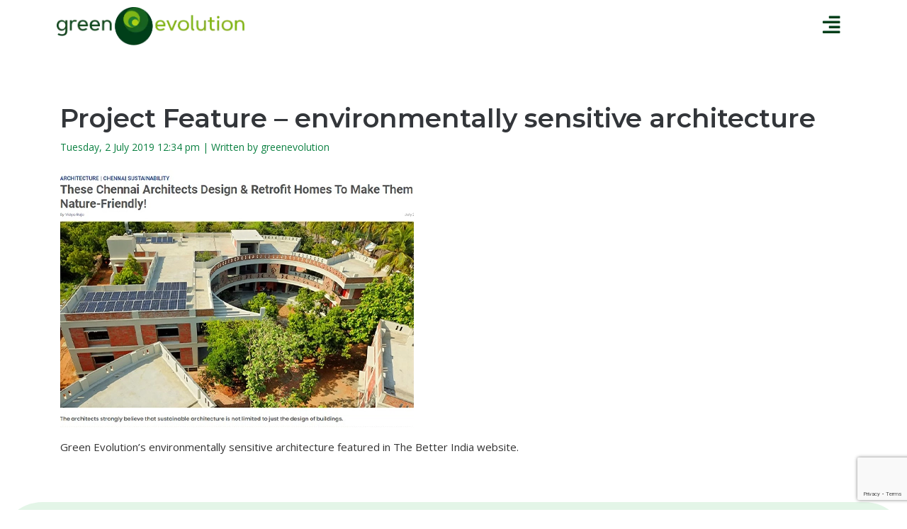

--- FILE ---
content_type: text/html; charset=UTF-8
request_url: https://greenevolution.in/project-feature-environmentally-sensitive-architecture/
body_size: 85080
content:
<!DOCTYPE html>
<html lang="en-US">
<head>
	<meta charset="UTF-8" />
	<meta name="viewport" content="width=device-width, initial-scale=1" />
	<link rel="profile" href="http://gmpg.org/xfn/11" />
	<link rel="pingback" href="https://greenevolution.in/xmlrpc.php" />
	<title>Project Feature – environmentally sensitive architecture &#8211; Green Evolution</title>
<meta name='robots' content='max-image-preview:large' />
<link rel='dns-prefetch' href='//code.jquery.com' />
<link rel="alternate" title="oEmbed (JSON)" type="application/json+oembed" href="https://greenevolution.in/wp-json/oembed/1.0/embed?url=https%3A%2F%2Fgreenevolution.in%2Fproject-feature-environmentally-sensitive-architecture%2F" />
<link rel="alternate" title="oEmbed (XML)" type="text/xml+oembed" href="https://greenevolution.in/wp-json/oembed/1.0/embed?url=https%3A%2F%2Fgreenevolution.in%2Fproject-feature-environmentally-sensitive-architecture%2F&#038;format=xml" />
<style id='wp-img-auto-sizes-contain-inline-css' type='text/css'>
img:is([sizes=auto i],[sizes^="auto," i]){contain-intrinsic-size:3000px 1500px}
/*# sourceURL=wp-img-auto-sizes-contain-inline-css */
</style>
<link rel='stylesheet' id='hfe-widgets-style-css' href='https://greenevolution.in/wp-content/plugins/header-footer-elementor/inc/widgets-css/frontend.css?ver=2.0.3' type='text/css' media='all' />
<style id='wp-emoji-styles-inline-css' type='text/css'>

	img.wp-smiley, img.emoji {
		display: inline !important;
		border: none !important;
		box-shadow: none !important;
		height: 1em !important;
		width: 1em !important;
		margin: 0 0.07em !important;
		vertical-align: -0.1em !important;
		background: none !important;
		padding: 0 !important;
	}
/*# sourceURL=wp-emoji-styles-inline-css */
</style>
<link rel='stylesheet' id='wp-block-library-css' href='https://greenevolution.in/wp-includes/css/dist/block-library/style.min.css?ver=6.9' type='text/css' media='all' />
<style id='global-styles-inline-css' type='text/css'>
:root{--wp--preset--aspect-ratio--square: 1;--wp--preset--aspect-ratio--4-3: 4/3;--wp--preset--aspect-ratio--3-4: 3/4;--wp--preset--aspect-ratio--3-2: 3/2;--wp--preset--aspect-ratio--2-3: 2/3;--wp--preset--aspect-ratio--16-9: 16/9;--wp--preset--aspect-ratio--9-16: 9/16;--wp--preset--color--black: #000000;--wp--preset--color--cyan-bluish-gray: #abb8c3;--wp--preset--color--white: #ffffff;--wp--preset--color--pale-pink: #f78da7;--wp--preset--color--vivid-red: #cf2e2e;--wp--preset--color--luminous-vivid-orange: #ff6900;--wp--preset--color--luminous-vivid-amber: #fcb900;--wp--preset--color--light-green-cyan: #7bdcb5;--wp--preset--color--vivid-green-cyan: #00d084;--wp--preset--color--pale-cyan-blue: #8ed1fc;--wp--preset--color--vivid-cyan-blue: #0693e3;--wp--preset--color--vivid-purple: #9b51e0;--wp--preset--gradient--vivid-cyan-blue-to-vivid-purple: linear-gradient(135deg,rgb(6,147,227) 0%,rgb(155,81,224) 100%);--wp--preset--gradient--light-green-cyan-to-vivid-green-cyan: linear-gradient(135deg,rgb(122,220,180) 0%,rgb(0,208,130) 100%);--wp--preset--gradient--luminous-vivid-amber-to-luminous-vivid-orange: linear-gradient(135deg,rgb(252,185,0) 0%,rgb(255,105,0) 100%);--wp--preset--gradient--luminous-vivid-orange-to-vivid-red: linear-gradient(135deg,rgb(255,105,0) 0%,rgb(207,46,46) 100%);--wp--preset--gradient--very-light-gray-to-cyan-bluish-gray: linear-gradient(135deg,rgb(238,238,238) 0%,rgb(169,184,195) 100%);--wp--preset--gradient--cool-to-warm-spectrum: linear-gradient(135deg,rgb(74,234,220) 0%,rgb(151,120,209) 20%,rgb(207,42,186) 40%,rgb(238,44,130) 60%,rgb(251,105,98) 80%,rgb(254,248,76) 100%);--wp--preset--gradient--blush-light-purple: linear-gradient(135deg,rgb(255,206,236) 0%,rgb(152,150,240) 100%);--wp--preset--gradient--blush-bordeaux: linear-gradient(135deg,rgb(254,205,165) 0%,rgb(254,45,45) 50%,rgb(107,0,62) 100%);--wp--preset--gradient--luminous-dusk: linear-gradient(135deg,rgb(255,203,112) 0%,rgb(199,81,192) 50%,rgb(65,88,208) 100%);--wp--preset--gradient--pale-ocean: linear-gradient(135deg,rgb(255,245,203) 0%,rgb(182,227,212) 50%,rgb(51,167,181) 100%);--wp--preset--gradient--electric-grass: linear-gradient(135deg,rgb(202,248,128) 0%,rgb(113,206,126) 100%);--wp--preset--gradient--midnight: linear-gradient(135deg,rgb(2,3,129) 0%,rgb(40,116,252) 100%);--wp--preset--font-size--small: 13px;--wp--preset--font-size--medium: 20px;--wp--preset--font-size--large: 36px;--wp--preset--font-size--x-large: 42px;--wp--preset--spacing--20: 0.44rem;--wp--preset--spacing--30: 0.67rem;--wp--preset--spacing--40: 1rem;--wp--preset--spacing--50: 1.5rem;--wp--preset--spacing--60: 2.25rem;--wp--preset--spacing--70: 3.38rem;--wp--preset--spacing--80: 5.06rem;--wp--preset--shadow--natural: 6px 6px 9px rgba(0, 0, 0, 0.2);--wp--preset--shadow--deep: 12px 12px 50px rgba(0, 0, 0, 0.4);--wp--preset--shadow--sharp: 6px 6px 0px rgba(0, 0, 0, 0.2);--wp--preset--shadow--outlined: 6px 6px 0px -3px rgb(255, 255, 255), 6px 6px rgb(0, 0, 0);--wp--preset--shadow--crisp: 6px 6px 0px rgb(0, 0, 0);}:where(.is-layout-flex){gap: 0.5em;}:where(.is-layout-grid){gap: 0.5em;}body .is-layout-flex{display: flex;}.is-layout-flex{flex-wrap: wrap;align-items: center;}.is-layout-flex > :is(*, div){margin: 0;}body .is-layout-grid{display: grid;}.is-layout-grid > :is(*, div){margin: 0;}:where(.wp-block-columns.is-layout-flex){gap: 2em;}:where(.wp-block-columns.is-layout-grid){gap: 2em;}:where(.wp-block-post-template.is-layout-flex){gap: 1.25em;}:where(.wp-block-post-template.is-layout-grid){gap: 1.25em;}.has-black-color{color: var(--wp--preset--color--black) !important;}.has-cyan-bluish-gray-color{color: var(--wp--preset--color--cyan-bluish-gray) !important;}.has-white-color{color: var(--wp--preset--color--white) !important;}.has-pale-pink-color{color: var(--wp--preset--color--pale-pink) !important;}.has-vivid-red-color{color: var(--wp--preset--color--vivid-red) !important;}.has-luminous-vivid-orange-color{color: var(--wp--preset--color--luminous-vivid-orange) !important;}.has-luminous-vivid-amber-color{color: var(--wp--preset--color--luminous-vivid-amber) !important;}.has-light-green-cyan-color{color: var(--wp--preset--color--light-green-cyan) !important;}.has-vivid-green-cyan-color{color: var(--wp--preset--color--vivid-green-cyan) !important;}.has-pale-cyan-blue-color{color: var(--wp--preset--color--pale-cyan-blue) !important;}.has-vivid-cyan-blue-color{color: var(--wp--preset--color--vivid-cyan-blue) !important;}.has-vivid-purple-color{color: var(--wp--preset--color--vivid-purple) !important;}.has-black-background-color{background-color: var(--wp--preset--color--black) !important;}.has-cyan-bluish-gray-background-color{background-color: var(--wp--preset--color--cyan-bluish-gray) !important;}.has-white-background-color{background-color: var(--wp--preset--color--white) !important;}.has-pale-pink-background-color{background-color: var(--wp--preset--color--pale-pink) !important;}.has-vivid-red-background-color{background-color: var(--wp--preset--color--vivid-red) !important;}.has-luminous-vivid-orange-background-color{background-color: var(--wp--preset--color--luminous-vivid-orange) !important;}.has-luminous-vivid-amber-background-color{background-color: var(--wp--preset--color--luminous-vivid-amber) !important;}.has-light-green-cyan-background-color{background-color: var(--wp--preset--color--light-green-cyan) !important;}.has-vivid-green-cyan-background-color{background-color: var(--wp--preset--color--vivid-green-cyan) !important;}.has-pale-cyan-blue-background-color{background-color: var(--wp--preset--color--pale-cyan-blue) !important;}.has-vivid-cyan-blue-background-color{background-color: var(--wp--preset--color--vivid-cyan-blue) !important;}.has-vivid-purple-background-color{background-color: var(--wp--preset--color--vivid-purple) !important;}.has-black-border-color{border-color: var(--wp--preset--color--black) !important;}.has-cyan-bluish-gray-border-color{border-color: var(--wp--preset--color--cyan-bluish-gray) !important;}.has-white-border-color{border-color: var(--wp--preset--color--white) !important;}.has-pale-pink-border-color{border-color: var(--wp--preset--color--pale-pink) !important;}.has-vivid-red-border-color{border-color: var(--wp--preset--color--vivid-red) !important;}.has-luminous-vivid-orange-border-color{border-color: var(--wp--preset--color--luminous-vivid-orange) !important;}.has-luminous-vivid-amber-border-color{border-color: var(--wp--preset--color--luminous-vivid-amber) !important;}.has-light-green-cyan-border-color{border-color: var(--wp--preset--color--light-green-cyan) !important;}.has-vivid-green-cyan-border-color{border-color: var(--wp--preset--color--vivid-green-cyan) !important;}.has-pale-cyan-blue-border-color{border-color: var(--wp--preset--color--pale-cyan-blue) !important;}.has-vivid-cyan-blue-border-color{border-color: var(--wp--preset--color--vivid-cyan-blue) !important;}.has-vivid-purple-border-color{border-color: var(--wp--preset--color--vivid-purple) !important;}.has-vivid-cyan-blue-to-vivid-purple-gradient-background{background: var(--wp--preset--gradient--vivid-cyan-blue-to-vivid-purple) !important;}.has-light-green-cyan-to-vivid-green-cyan-gradient-background{background: var(--wp--preset--gradient--light-green-cyan-to-vivid-green-cyan) !important;}.has-luminous-vivid-amber-to-luminous-vivid-orange-gradient-background{background: var(--wp--preset--gradient--luminous-vivid-amber-to-luminous-vivid-orange) !important;}.has-luminous-vivid-orange-to-vivid-red-gradient-background{background: var(--wp--preset--gradient--luminous-vivid-orange-to-vivid-red) !important;}.has-very-light-gray-to-cyan-bluish-gray-gradient-background{background: var(--wp--preset--gradient--very-light-gray-to-cyan-bluish-gray) !important;}.has-cool-to-warm-spectrum-gradient-background{background: var(--wp--preset--gradient--cool-to-warm-spectrum) !important;}.has-blush-light-purple-gradient-background{background: var(--wp--preset--gradient--blush-light-purple) !important;}.has-blush-bordeaux-gradient-background{background: var(--wp--preset--gradient--blush-bordeaux) !important;}.has-luminous-dusk-gradient-background{background: var(--wp--preset--gradient--luminous-dusk) !important;}.has-pale-ocean-gradient-background{background: var(--wp--preset--gradient--pale-ocean) !important;}.has-electric-grass-gradient-background{background: var(--wp--preset--gradient--electric-grass) !important;}.has-midnight-gradient-background{background: var(--wp--preset--gradient--midnight) !important;}.has-small-font-size{font-size: var(--wp--preset--font-size--small) !important;}.has-medium-font-size{font-size: var(--wp--preset--font-size--medium) !important;}.has-large-font-size{font-size: var(--wp--preset--font-size--large) !important;}.has-x-large-font-size{font-size: var(--wp--preset--font-size--x-large) !important;}
/*# sourceURL=global-styles-inline-css */
</style>

<style id='classic-theme-styles-inline-css' type='text/css'>
/*! This file is auto-generated */
.wp-block-button__link{color:#fff;background-color:#32373c;border-radius:9999px;box-shadow:none;text-decoration:none;padding:calc(.667em + 2px) calc(1.333em + 2px);font-size:1.125em}.wp-block-file__button{background:#32373c;color:#fff;text-decoration:none}
/*# sourceURL=/wp-includes/css/classic-themes.min.css */
</style>
<link rel='stylesheet' id='contact-form-7-css' href='https://greenevolution.in/wp-content/plugins/contact-form-7/includes/css/styles.css?ver=6.0.1' type='text/css' media='all' />
<link rel='stylesheet' id='cmplz-general-css' href='https://greenevolution.in/wp-content/plugins/complianz-gdpr/assets/css/cookieblocker.min.css?ver=1768894399' type='text/css' media='all' />
<link rel='stylesheet' id='hfe-style-css' href='https://greenevolution.in/wp-content/plugins/header-footer-elementor/assets/css/header-footer-elementor.css?ver=2.0.3' type='text/css' media='all' />
<link rel='stylesheet' id='elementor-icons-css' href='https://greenevolution.in/wp-content/plugins/elementor/assets/lib/eicons/css/elementor-icons.min.css?ver=5.34.0' type='text/css' media='all' />
<link rel='stylesheet' id='elementor-frontend-css' href='https://greenevolution.in/wp-content/plugins/elementor/assets/css/frontend.min.css?ver=3.26.0' type='text/css' media='all' />
<link rel='stylesheet' id='elementor-post-5-css' href='https://greenevolution.in/wp-content/uploads/elementor/css/post-5.css?ver=1768894459' type='text/css' media='all' />
<link rel='stylesheet' id='elementor-post-2265-css' href='https://greenevolution.in/wp-content/uploads/elementor/css/post-2265.css?ver=1768894459' type='text/css' media='all' />
<link rel='stylesheet' id='elementor-post-2156-css' href='https://greenevolution.in/wp-content/uploads/elementor/css/post-2156.css?ver=1768894459' type='text/css' media='all' />
<link rel='stylesheet' id='owl-carousalcss-css' href='https://greenevolution.in/wp-content/themes/green-evolution/css/owl.carousel.min.css?ver=6.9' type='text/css' media='all' />
<link rel='stylesheet' id='owl-themecarousalcss-css' href='https://greenevolution.in/wp-content/themes/green-evolution/css/owl.theme.default.css?ver=6.9' type='text/css' media='all' />
<link rel='stylesheet' id='greenevol-css' href='https://greenevolution.in/wp-content/themes/green-evolution/css/greenevol.css?ver=6.9' type='text/css' media='all' />
<link rel='stylesheet' id='greenevol1-css' href='https://greenevolution.in/wp-content/themes/green-evolution/css/core.min.css?ver=6.9' type='text/css' media='all' />
<link rel='stylesheet' id='greenevol2-css' href='https://greenevolution.in/wp-content/themes/green-evolution/css/skin.css?ver=6.9' type='text/css' media='all' />
<link rel='stylesheet' id='font-awesome-css' href='https://greenevolution.in/wp-content/plugins/elementor/assets/lib/font-awesome/css/font-awesome.min.css?ver=4.7.0' type='text/css' media='all' />
<link rel='stylesheet' id='fancy-box-css' href='https://greenevolution.in/wp-content/themes/green-evolution/css/jquery.fancybox.min.css?ver=6.9' type='text/css' media='all' />
<link rel='stylesheet' id='hfe-icons-list-css' href='https://greenevolution.in/wp-content/plugins/elementor/assets/css/widget-icon-list.min.css?ver=3.24.3' type='text/css' media='all' />
<link rel='stylesheet' id='hfe-social-icons-css' href='https://greenevolution.in/wp-content/plugins/elementor/assets/css/widget-social-icons.min.css?ver=3.24.0' type='text/css' media='all' />
<link rel='stylesheet' id='hfe-social-share-icons-brands-css' href='https://greenevolution.in/wp-content/plugins/elementor/assets/lib/font-awesome/css/brands.css?ver=5.15.3' type='text/css' media='all' />
<link rel='stylesheet' id='hfe-social-share-icons-fontawesome-css' href='https://greenevolution.in/wp-content/plugins/elementor/assets/lib/font-awesome/css/fontawesome.css?ver=5.15.3' type='text/css' media='all' />
<link rel='stylesheet' id='hfe-nav-menu-icons-css' href='https://greenevolution.in/wp-content/plugins/elementor/assets/lib/font-awesome/css/solid.css?ver=5.15.3' type='text/css' media='all' />
<link rel='stylesheet' id='hfe-widget-blockquote-css' href='https://greenevolution.in/wp-content/plugins/elementor-pro/assets/css/widget-blockquote.min.css?ver=3.25.0' type='text/css' media='all' />
<link rel='stylesheet' id='google-fonts-1-css' href='https://fonts.googleapis.com/css?family=Open+Sans%3A100%2C100italic%2C200%2C200italic%2C300%2C300italic%2C400%2C400italic%2C500%2C500italic%2C600%2C600italic%2C700%2C700italic%2C800%2C800italic%2C900%2C900italic%7CRoboto+Slab%3A100%2C100italic%2C200%2C200italic%2C300%2C300italic%2C400%2C400italic%2C500%2C500italic%2C600%2C600italic%2C700%2C700italic%2C800%2C800italic%2C900%2C900italic%7CRoboto%3A100%2C100italic%2C200%2C200italic%2C300%2C300italic%2C400%2C400italic%2C500%2C500italic%2C600%2C600italic%2C700%2C700italic%2C800%2C800italic%2C900%2C900italic%7CMontserrat%3A100%2C100italic%2C200%2C200italic%2C300%2C300italic%2C400%2C400italic%2C500%2C500italic%2C600%2C600italic%2C700%2C700italic%2C800%2C800italic%2C900%2C900italic&#038;display=auto&#038;ver=6.9' type='text/css' media='all' />
<link rel='stylesheet' id='elementor-icons-shared-0-css' href='https://greenevolution.in/wp-content/plugins/elementor/assets/lib/font-awesome/css/fontawesome.min.css?ver=5.15.3' type='text/css' media='all' />
<link rel='stylesheet' id='elementor-icons-fa-solid-css' href='https://greenevolution.in/wp-content/plugins/elementor/assets/lib/font-awesome/css/solid.min.css?ver=5.15.3' type='text/css' media='all' />
<link rel='stylesheet' id='elementor-icons-fa-regular-css' href='https://greenevolution.in/wp-content/plugins/elementor/assets/lib/font-awesome/css/regular.min.css?ver=5.15.3' type='text/css' media='all' />
<link rel="preconnect" href="https://fonts.gstatic.com/" crossorigin><script type="text/javascript" async src="https://greenevolution.in/wp-content/plugins/burst-statistics/assets/js/timeme/timeme.min.js?ver=1768894398" id="burst-timeme-js"></script>
<script type="text/javascript" async src="https://greenevolution.in/wp-content/uploads/burst/js/burst.min.js?ver=1768904848" id="burst-js"></script>
<script type="text/javascript" src="https://greenevolution.in/wp-includes/js/jquery/jquery.min.js?ver=3.7.1" id="jquery-core-js"></script>
<script type="text/javascript" src="https://greenevolution.in/wp-includes/js/jquery/jquery-migrate.min.js?ver=3.4.1" id="jquery-migrate-js"></script>
<script type="text/javascript" id="jquery-js-after">
/* <![CDATA[ */
!function($){"use strict";$(document).ready(function(){$(this).scrollTop()>100&&$(".hfe-scroll-to-top-wrap").removeClass("hfe-scroll-to-top-hide"),$(window).scroll(function(){$(this).scrollTop()<100?$(".hfe-scroll-to-top-wrap").fadeOut(300):$(".hfe-scroll-to-top-wrap").fadeIn(300)}),$(".hfe-scroll-to-top-wrap").on("click",function(){$("html, body").animate({scrollTop:0},300);return!1})})}(jQuery);
//# sourceURL=jquery-js-after
/* ]]> */
</script>
<link rel="https://api.w.org/" href="https://greenevolution.in/wp-json/" /><link rel="alternate" title="JSON" type="application/json" href="https://greenevolution.in/wp-json/wp/v2/posts/1230" /><link rel="EditURI" type="application/rsd+xml" title="RSD" href="https://greenevolution.in/xmlrpc.php?rsd" />
<meta name="generator" content="WordPress 6.9" />
<link rel="canonical" href="https://greenevolution.in/project-feature-environmentally-sensitive-architecture/" />
<link rel='shortlink' href='https://greenevolution.in/?p=1230' />
<!-- start Simple Custom CSS and JS -->
<style type="text/css">
/* Add your CSS code here.

For example:
.example {
    color: red;
}

For brushing up on your CSS knowledge, check out http://www.w3schools.com/css/css_syntax.asp

End of comment */ 

.tms-caption {
    display: inline-block!important;
    background-image: url(../images/blank.png);
    opacity: 1 !important;
}
.heading-top {
    position: absolute !important;
   
}
.singalprofoli .owl-nav {
    position: absolute;
    width: 100%;
    top: 50%;
    margin: 0 !important;
}
.singalprofoli.owl-carousel .owl-nav button.owl-prev {
    left: 0;
    position: absolute;
    font-size: 62px;
    color: #ffff;
    background: #ffffff45;
    height: 55px;
    width: 55px;
    border-radius: 50%;
    line-height: 11px;
    top: 60px;
}
.singalprofoli.owl-carousel .owl-nav button.owl-prev span {
    line-height: 8px;
    position: relative;
    top: -6px;
}
.singalprofoli.owl-carousel .owl-nav button.owl-next span {
    line-height: 8px;
    position: relative;
    top: -6px;
}
.singalprofoli.owl-carousel .owl-nav button.owl-next {
    right: 0;
    position: absolute;
    font-size: 62px;
    color: #ffff;
    background: #ffffff45;
    height: 55px;
    width: 55px;
    border-radius: 50%;
    line-height: 11px;
    top: 60px;
}
.bannersingleimg {
    height: 96vh;
    width: 100%;
}
.bannersingleimg img {
    height: 96vh;
    width: 100% !important;
}
.bannsinarea {
    height: 96vh;
    width: 100%;
}
.scroll-btn2 .mouse {
    position: relative;
  
    margin-left: 50px !important;
}
ul.tms-slides:after {
    content: '';
    position: absolute;
    background: #0000003d;
    width: 100%;
    height: 100%;
    top: 0;
}
.tm-slider-parallax-container .tm-slider-container {
    position: relative !important;
    height: 98vh !important;
}
.window-height2 {
    height: 98vh !important;
    overflow: hidden;
}
.tms-slides img {
    width: 100%;
    height: 98vh !important;
    object-fit: cover !important;
}

.thumbnail {
    margin-bottom: 0 !important;
    position: relative;
    overflow: hidden;
}
@media(max-width:992px){
	.portfolio-blk .content-grid-2 .grid-item {
    width: 50%;
}
}
@media(max-width:680px){
	.row .row {
    width: 100%;
    margin-right: 0;
    margin-left: 0;
}
	.tabs-stage {
    border-top: 0;
    clear: both;
    padding: 2px 15px  !important;
    position: relative;
}
	.tabs-stage .column.width-12 {
    padding: 0 !important;
}
	.tabs-stage .grid-item.grid-sizer.web {
    width: 100%;
    padding: 0 !important;
}
	.portfolio-blk .content-grid-2 .grid-item {
    width: 100%;
}
	.bannersingleimg img {
    height: 96vh;
    width: 100% !important;
    object-fit: cover;
}
	.portfoliotab-content .navigation-thumbs img {
    border-radius: 15px !important;
    height: 100px;
    object-fit: cover;
}
	.singalprofoli.owl-carousel .owl-nav button.owl-next {
    right: 0;
    position: absolute;
    font-size: 26px;
    color: #ffff;
    background: #ffffff45;
    height: 30px;
    width: 30px;
    border-radius: 50%;
    line-height: 11px;
    top: 60px;
}
	.singalprofoli.owl-carousel .owl-nav button.owl-prev {
    right: 0;
    position: absolute;
    font-size: 26px;
    color: #ffff;
    background: #ffffff45;
    height: 30px;
    width: 30px;
    border-radius: 50%;
    line-height: 11px;
    top: 60px;
}
	.singalprofoli.owl-carousel .owl-nav button.owl-next span {
    line-height: 8px;
    position: relative;
    top: -2px;
}
	.singalprofoli.owl-carousel .owl-nav button.owl-prev span {
    line-height: 8px;
    position: relative;
    top: -2px;
}
}
@media(max-width:480px){
	.tabs-nav li a {
    border: #1e7f33 1px solid;
    color: #1e7f33;
    padding: 8px 18px;
    font-size: 10px !important;
}
}</style>
<!-- end Simple Custom CSS and JS -->
<!-- start Simple Custom CSS and JS -->
<script type="text/javascript">
/* Default comment here */ 
jQuery(document).ready(function($){
$('.singalprofoli').owlCarousel({
    loop: true,
    margin: 30,
    dots: true,
    nav: true,
    items: 1,
})
     $(".category-buttons button.tab-button").click(function() {
		 var activeTab = $(this).data('tab'); 
     	if(activeTab == 'all'){
			$('#all').show();			
			$('#public-buildings,#residential-buildings').hide();	
			
		}
		 if(activeTab == 'public-buildings'){
			$('#public-buildings').show();		
			$('#all,#residential-buildings').hide();
			
		}
		 if(activeTab == 'residential-buildings'){
			$('#residential-buildings').show();			
			$('#public-buildings,#all').hide();
			
		}

});

	

      

});
</script>
<!-- end Simple Custom CSS and JS -->
<meta name="generator" content="Elementor 3.26.0; features: additional_custom_breakpoints, e_element_cache; settings: css_print_method-external, google_font-enabled, font_display-auto">
			<style>
				.e-con.e-parent:nth-of-type(n+4):not(.e-lazyloaded):not(.e-no-lazyload),
				.e-con.e-parent:nth-of-type(n+4):not(.e-lazyloaded):not(.e-no-lazyload) * {
					background-image: none !important;
				}
				@media screen and (max-height: 1024px) {
					.e-con.e-parent:nth-of-type(n+3):not(.e-lazyloaded):not(.e-no-lazyload),
					.e-con.e-parent:nth-of-type(n+3):not(.e-lazyloaded):not(.e-no-lazyload) * {
						background-image: none !important;
					}
				}
				@media screen and (max-height: 640px) {
					.e-con.e-parent:nth-of-type(n+2):not(.e-lazyloaded):not(.e-no-lazyload),
					.e-con.e-parent:nth-of-type(n+2):not(.e-lazyloaded):not(.e-no-lazyload) * {
						background-image: none !important;
					}
				}
			</style>
			<link rel="icon" href="https://greenevolution.in/wp-content/uploads/2022/09/favicon.png" sizes="32x32" />
<link rel="icon" href="https://greenevolution.in/wp-content/uploads/2022/09/favicon.png" sizes="192x192" />
<link rel="apple-touch-icon" href="https://greenevolution.in/wp-content/uploads/2022/09/favicon.png" />
<meta name="msapplication-TileImage" content="https://greenevolution.in/wp-content/uploads/2022/09/favicon.png" />
		<style type="text/css" id="wp-custom-css">
			.MNBNMz4jYzIwkAM5M5MTZNmDuDlg3Nj.MNBNMz4jYzIwkAM5M5MTZNmDuDlg3Njtheme--light {
    display: none !important;
}

.hfe-flyout-overlay{ 


background:none !important;
}
.teamcon{position:relative;overflow:hidden;	transition: all 0.4s ease-in !Important;}
.teamcon:after,.teamcon img{
	overflow:hidden;	transition: all 0.4s ease-in !important;
}
.single-portfolio #design.hero-5{height:auto !important;}
.leadershipcon .team-author-info {
    text-align: left;
}.pagnablk {
    /* display: table; */
    width: 100%;
    clear: both;
}
#tms-next{top:50.5%;}
.hero-5 .hero-content p{margin-bottom:0 !important;}
.pdf{
    display: inline-block;
    text-align: left;
    background: #119b24;
    padding: 0px 12px;
    color: #000;
    font-size: 14px;
    font-weight: 500;
    margin: 0 0 25px;
	position:relative;
}
.pdf:before {
    content: '';
    position: absolute;
    background: url(https://greenevolution.in/wp-content/uploads/2022/10/pdf1.png);
    width: 30px;
    height: 30px;
    background-size: 51%;
    background-repeat: no-repeat;
    left: 7px;
    top: 4px;
}
.pdf a{
	color:#fff;
	padding-left:13px;
}
.popupfancy .fancybox-close-small {
    background: #0c8142 !important;
  
    color: #fff !important;
    cursor: pointer;

}
.popupfancy  .fancybox-button {
    background: #0c8142 !important;
    
    height: 34px !important;
    
    width: 34px !important;
}
.teamcon:hover img{
	-webkit-transform: scale3d(1.2,1.2,1);
    transform: scale3d(1.2,1.2,1);
}
.teamcon:after {
    position: absolute;
    content: '';
    background: rgb(0 61 24 / 67%);
    width: 290px;
    height: 290px;
    top: 0;
    bottom: 0;
    left: 0;
    border-radius: 50%;
    overflow: hidden;
    z-index: 9999999999999;
    right: 0;
    display: flex;
    align-items: center;
    justify-content: center;
    margin: 0 auto;
	opacity:0;   -webkit-transform: translateZ(0);
    transform: translateZ(0);
}.teamcon:hover:after{
	opacity:1;
}
.teamcon:hover img {
    transition-duration: 500ms;
    border-radius: 50%;
    width: 290px;
    height: 290px;
    object-fit: cover;
    object-position: center;
    overflow: hidden !important;
    filter: sepia(1);
	 -webkit-transform: translate3d(0,0,0) rotate3d(1,1,1,0deg) scale3d(1,1,1);	transition: all 0.4s ease-in;
    transform: translate3d(0,0,0) rotate3d(1,1,1,0deg) scale3d(1,1,1);
}
.teamcon:hover:after  {
    -webkit-transform: translate3d(0,0,0) rotate3d(1,1,1,0deg) scale3d(1,1,1);	transition: all 0.4s ease-in;
    transform: translate3d(0,0,0) rotate3d(1,1,1,0deg) scale3d(1,1,1);
}
.whyBox .elementor-widget-image img {width:209px !important; height:195px !important;}
.page-numbers {
    border: #10964d 1px solid;
    padding: 8px 14px;
		color:#10964d ;
}
.heading-inside h1 {
    background: rgb(0 0 0 / 48%);
    font-size: 24px;
    padding: 31px;
    width: 49%;
	margin-bottom:0 !important;
}
#tms-prev {
    top: 50.5%;
    left: 0;
    border-top-right-radius: 3px;
    border-bottom-right-radius: 3px;
}
.heading-top {
    position: relative;
    top: 0;
    right: 0;
    left: 0;
    bottom: 0;
    color: #fff;
    display: flex;
    align-items: start;
    justify-content: left;
    height: 100%;
}
.heading-inside {
    color: #fff;
    /* position: absolute; */
    top: 0;
    left: 0;
    right: 0;
    bottom: 0;
    position: absolute;
    display: flex;
    align-items: center;
    justify-content: start;
}
.heading-inside h1 {
    color: #fff;
   
    top: 23px;
    z-index: 999;
}
.page-numbers:hover,.page-numbers.current{
	border:#ebf4ed 1px solid;
background:#ebf4ed;
	color:#10964d ;
}
.servicesImgLeft img {    position: absolute;
    top: -10px;
    width: 52%;
    height: 800px;
    right: -2%;
    object-fit: cover;
    object-position: center;}

.servicesImgright img {    position: absolute;
    top: -10px;
    width: 52%;
    height: 750px;
    left: -2%;
    object-fit: cover;
    object-position: center;}


.teamcon img {
    filter: grayscale(100%);
    transition-duration: 500ms;
    border-radius: 50%;
    width: 290px;
    height: 290px;
    object-fit: cover;
    object-position: center;
}

.homeServices .elementor-widget-image img {height:90px !important;}

.homeServices  .button  {
	width: auto !important;
    margin: 0 auto !important;
}
.homeServices  .button a {padding:0 !important;}

.single-portfolio .tms-content-inner .width-12 {    background: rgb(0 63 26 / 80%);
    padding: 20px 0;}

.single-portfolio .tms-content-inner .width-12 .title-large {
    font-size: 4.4rem;
    line-height: 55px;
}


.single-portfolio #brief .hero-content-inner1 {background: #fff;
    border-radius: 5px;
    box-shadow: 0px 0 9px 1px #00000045;
    padding: 25px 25px 5px;
    position: absolute !important;
    left: -90px;
 top: 90PX;}

.single-portfolio #brief .hero-content-inner1 p {
    font-size: 16px;
    font-weight: 400;
    color: #202020;
    margin: 0 0 20px;
}

.single-portfolio  #design.hero-5 {
    height: 41rem;
	background-color: #ebf4ed;
}

.single-portfolio  #design.hero-5 h3,.single-portfolio  #design.hero-5 p {color:#202020;
}

#testimonialTxt .hero-content-inner p {color:#fff !important; margin:0 0 15px !important;}

.page-id-2 .tms-caption .hero-content-inner5 p {
    font-size: 16px;
    margin: 0 0 15px;
    color: #202020;
}

.footer .footer-bottom-inner {
	padding-top: 1rem; }

.contact-form-container .form-element {
    margin-bottom: 0;
}

.contact-form-container .width-6, .contact-form-container .width-12 {    margin-bottom: 20px;}

.leadershipcon .thumbnail img {    margin: 0 0 10px;}

.leadershipcon .team-author-info {
    text-align: left;
}

.leadershipcon .team-author-info  p.author  {
    display: inline-block;
    text-align: left;
    background: #81b616;
    padding: 0px 12px;
    color: #fff;
    font-size: 14px;
    font-weight: 500;
}
.leadershipcon .team-author-info  p.occupation { display: inline-block;
    text-align: left;
    background: #f1f1f1;
    padding: 0px 12px;
    color: #000;
    font-size: 14px;
    font-weight: 500; margin: 0 0 25px;}

.leadershipcon .team-content-info {   padding: 0 0 30px;
    text-align: left;
    border-bottom: solid 2px #f1f1f1;}

.leadershipcon .team-content-info h4 {
    color: #0f0f0f;
    font-size: 19px;
}
.leadershipcon .team-content-info h5.occupation {
        margin: 0;
    padding: 0;
}
.leadershipcon .team-content-info h5 p{
    color: #0f0f0f;
    line-height: 25px;     margin: 0;
}

.error404  .container{
    max-width: 114rem;
    margin: 0 auto;
    padding: 25px 25px;
}

@media only screen and (max-width: 991px) {
		.heading-inside h1 {

    width: 90%;
		margin:0 auto;
}
	.single-portfolio #brief .hero-content-inner1 {
   
    position: unset !important;
		margin: 50px 0 0;}
	
	.single-portfolio #brief	.width-6 {
    width: 100%;
}
	
	.single-portfolio #design.hero-5 {
    height: auto;
    background-color: #ebf4ed;
    padding-top: 5rem;
    padding-bottom: 4rem;
}
	
.footer-top .width-6 { width:50% !important;}
	.footer-top .width-3 { width:25% !important;}
	
	.teamList .content-grid-3 .grid-item {
    width: 50%;
}
	.servicesImgLeft img, .servicesImgright img {
    position: unset;
    width: 100%;
		height: auto;}
}
.popupfancy h5.occupation {
    margin-bottom: 2rem;
    color: #027d3a;
    line-height: 5px;
    font-size: 15px;
}
   .popupfancy h4 {
    margin-bottom: 1rem;
    font-weight: bolder;
    color: #0c8142;
    font-size: 21px;
    line-height: 30px;
}
.popupfancy p {
    font-size: 14px;
    font-weight: 400;
    color: #2b2b2b;
    margin: 0 0 13px;
}
.bloginnerde.leadershipcon .team-author-info p{margin-bottom:0 !important;}
.bloginnerde h3 {
    margin: 0;
    color: #003f1a;
    font-size: 18px;
    font-family: 'Montserrat', 'Helvetica Neue', sans-serif;
    font-weight: 600;
    padding: 9px 0 5px;
}
.bloginnerde h3 a {
font-size:17px !important;
    color: #003f1a !important;
   
}
.bloginnershor-sec .bloginnershortcode-inside:nth-child(1) .bloinimg a {
    width: 100%;
    height: 100%;
    display: table;
}
.bloginnershor-sec .bloginnershortcode-inside:nth-child(1) .bloinimg a img {
    width: 100%;
    height: 100%;
    display: table;
}
@media(min-width:1024px){
	.team-content-info h4 {
    height: 45px;
    display: flex;
		
}.leadershipcon .team-content-info h5.occupation {
    margin: 0;
    padding: 0;
    line-height: 25px;
    height: 90px;
}
}
@media(max-width:1024px){
	.team-content-info h4 {
    height: 60px;
    display: flex;
		
}.leadershipcon .team-content-info h5.occupation {
    margin: 0;
    padding: 0;
    line-height: 25px;
    height: 140px;
}
}
@media(max-width:992px){
	.leadershipcon .team-author-info p.occupation,.leadershipcon .team-author-info p.author{
		font-size:11px;
	}
	.bloginnershortcode-inside {
    background: #fff;
    padding: 0;
    box-shadow: 1px 1px 4px 3px #00000029;
    width: 100% !important;
    margin: 0 1% 25px;
    border-radius: 15px;

	}
.bloginnershortcode-inside .bloinimg img {
    float: left;
    width: 100% !important;
    height: 210px;
    object-fit: cover;
    border-radius: 15px !important;
    padding: 0 !important;
  
    margin-bottom: 20px;
}.bloginnershortcode-inside .bloinimg img {
    float: left;
    width: 100% !important;
    height: 210px !important;
    object-fit: cover;
    border-radius: 15px !important;
    padding: 0 !important;
    margin-bottom: 20px;
    object-position: top !important;
}
}
@media(min-width:992px)
{
	
	.greinside .elementor-widget-container >img{object-fit:contain !important;object-position:top !Important;}
	.bloginnershor-sec .bloginnershortcode-inside:nth-child(2) .bloinimg img, .bloginnershor-sec .bloginnershortcode-inside:nth-child(3) .bloinimg  img {
    float: left;
    width: 35%;
    height: 236px !important;
    object-fit: cover;
    border-top-right-radius: 0;
    padding: 0 20px 0 0;
    border-bottom-left-radius: 15px;
}
	.bloginnershor-sec .bloginnershortcode-inside:nth-child(1) .bloinimg {
    height: 308px;
    overflow: hidden;
}
.popupfancy.fancybox-content {
    max-width: 63%;
    padding: 35px;
    border-radius: 15px;
}
	.team-content-info p {
    height: 200px;
}
	
	body.page-id-9 .team-content-info h4{
	justify-content:center;
    align-items: center;
	}
	
}
@media only screen and (max-width: 768px) {
	.team-content-info h4 {
    height:auto;
    display: flex;
		
}
	.difile .elementor-image-box-wrapper {
    display: flex;
    align-items: center;
    justify-content: center;
    gap: 15px;
}
	.leadershipcon .team-content-info h5.occupation {
    margin: 0;
    padding: 0;
    line-height: 25px;
    height: auto;
}
	.single-portfolio #design.hero-5 {
 
		padding-top: 0; }
	.why_searchTxt .mb-80 {
    margin-bottom: 0;
}
	
	.team-2 .team-content-info {
  
    margin: 0;
}
		.teamList .content-grid-3 .grid-item {
    width: 100%;
}
	
	.footer-top.two-columns-on-tablet>.row>.width-3 { width:50% !important;}
.page-id-2 .tms-caption .hero-content-inner5 p {
    font-size: 16px;
    margin: 0 0 15px;
    color: #fff;
}
}
@media(max-width:480px){
	
	.difile .elementor-image-box-wrapper {
    display: flex;
    align-items: center;
    justify-content: center;
    gap: 20px !important;
}
	 .difile  .elementor-image-box-wrapper .elementor-image-box-img {
    width: 10% !important;
}
	.difile .elementor-image-box-wrapper  .elementor-image-box-title {
    margin-bottom: 0px;
    color: #000000;
    font-family: "Montserrat", Sans-serif;
    font-size: 20px !important;
    font-weight: 700;
    line-height: 21px;
}
}		</style>
		<link rel='stylesheet' id='widget-image-css' href='https://greenevolution.in/wp-content/plugins/elementor/assets/css/widget-image.min.css?ver=3.26.0' type='text/css' media='all' />
</head>

<body class="wp-singular post-template-default single single-post postid-1230 single-format-standard wp-theme-green-evolution ehf-header ehf-footer ehf-template-green-evolution ehf-stylesheet-green-evolution elementor-default elementor-kit-5" data-burst_id="1230" data-burst_type="post">
<div id="page" class="hfeed site">

		<header id="masthead" itemscope="itemscope" itemtype="https://schema.org/WPHeader">
			<p class="main-title bhf-hidden" itemprop="headline"><a href="https://greenevolution.in" title="Green Evolution" rel="home">Green Evolution</a></p>
					<div data-elementor-type="wp-post" data-elementor-id="2265" class="elementor elementor-2265" data-elementor-post-type="elementor-hf">
						<section class="elementor-section elementor-top-section elementor-element elementor-element-2600efd elementor-hidden-tablet elementor-hidden-mobile fixed-header elementor-section-boxed elementor-section-height-default elementor-section-height-default elementor-invisible" data-id="2600efd" data-element_type="section" data-settings="{&quot;animation&quot;:&quot;fadeInDown&quot;}">
						<div class="elementor-container elementor-column-gap-default">
					<div class="elementor-column elementor-col-100 elementor-top-column elementor-element elementor-element-aa53756" data-id="aa53756" data-element_type="column">
			<div class="elementor-widget-wrap elementor-element-populated">
						<section class="elementor-section elementor-inner-section elementor-element elementor-element-102aa5e elementor-section-boxed elementor-section-height-default elementor-section-height-default" data-id="102aa5e" data-element_type="section">
						<div class="elementor-container elementor-column-gap-default">
					<div class="elementor-column elementor-col-33 elementor-inner-column elementor-element elementor-element-b7b00d0" data-id="b7b00d0" data-element_type="column">
			<div class="elementor-widget-wrap elementor-element-populated">
						<div class="elementor-element elementor-element-ff6a9fb elementor-widget elementor-widget-image" data-id="ff6a9fb" data-element_type="widget" data-widget_type="image.default">
				<div class="elementor-widget-container">
																<a href="https://greenevolution.in/">
							<img fetchpriority="high" width="573" height="116" src="https://greenevolution.in/wp-content/uploads/2024/08/green-logo.webp" class="attachment-large size-large wp-image-2162" alt="" srcset="https://greenevolution.in/wp-content/uploads/2024/08/green-logo.webp 573w, https://greenevolution.in/wp-content/uploads/2024/08/green-logo-300x61.webp 300w" sizes="(max-width: 573px) 100vw, 573px" />								</a>
															</div>
				</div>
					</div>
		</div>
				<div class="elementor-column elementor-col-33 elementor-inner-column elementor-element elementor-element-1d703d6" data-id="1d703d6" data-element_type="column">
			<div class="elementor-widget-wrap">
							</div>
		</div>
				<div class="elementor-column elementor-col-33 elementor-inner-column elementor-element elementor-element-f84c277" data-id="f84c277" data-element_type="column">
			<div class="elementor-widget-wrap elementor-element-populated">
						<div class="elementor-element elementor-element-b71335e hfe-menu-item-space-between hfe-submenu-icon-arrow hfe-link-redirect-child elementor-widget elementor-widget-navigation-menu" data-id="b71335e" data-element_type="widget" data-settings="{&quot;hamburger_align&quot;:&quot;right&quot;,&quot;toggle_size&quot;:{&quot;unit&quot;:&quot;px&quot;,&quot;size&quot;:28,&quot;sizes&quot;:[]},&quot;width_flyout_menu_item&quot;:{&quot;unit&quot;:&quot;px&quot;,&quot;size&quot;:400,&quot;sizes&quot;:[]},&quot;hamburger_menu_align&quot;:&quot;space-between&quot;,&quot;width_flyout_menu_item_tablet&quot;:{&quot;unit&quot;:&quot;px&quot;,&quot;size&quot;:&quot;&quot;,&quot;sizes&quot;:[]},&quot;width_flyout_menu_item_mobile&quot;:{&quot;unit&quot;:&quot;px&quot;,&quot;size&quot;:&quot;&quot;,&quot;sizes&quot;:[]},&quot;padding_flyout_menu_item&quot;:{&quot;unit&quot;:&quot;px&quot;,&quot;size&quot;:30,&quot;sizes&quot;:[]},&quot;padding_flyout_menu_item_tablet&quot;:{&quot;unit&quot;:&quot;px&quot;,&quot;size&quot;:&quot;&quot;,&quot;sizes&quot;:[]},&quot;padding_flyout_menu_item_mobile&quot;:{&quot;unit&quot;:&quot;px&quot;,&quot;size&quot;:&quot;&quot;,&quot;sizes&quot;:[]},&quot;padding_horizontal_menu_item&quot;:{&quot;unit&quot;:&quot;px&quot;,&quot;size&quot;:15,&quot;sizes&quot;:[]},&quot;padding_horizontal_menu_item_tablet&quot;:{&quot;unit&quot;:&quot;px&quot;,&quot;size&quot;:&quot;&quot;,&quot;sizes&quot;:[]},&quot;padding_horizontal_menu_item_mobile&quot;:{&quot;unit&quot;:&quot;px&quot;,&quot;size&quot;:&quot;&quot;,&quot;sizes&quot;:[]},&quot;padding_vertical_menu_item&quot;:{&quot;unit&quot;:&quot;px&quot;,&quot;size&quot;:15,&quot;sizes&quot;:[]},&quot;padding_vertical_menu_item_tablet&quot;:{&quot;unit&quot;:&quot;px&quot;,&quot;size&quot;:&quot;&quot;,&quot;sizes&quot;:[]},&quot;padding_vertical_menu_item_mobile&quot;:{&quot;unit&quot;:&quot;px&quot;,&quot;size&quot;:&quot;&quot;,&quot;sizes&quot;:[]},&quot;menu_space_between&quot;:{&quot;unit&quot;:&quot;px&quot;,&quot;size&quot;:&quot;&quot;,&quot;sizes&quot;:[]},&quot;menu_space_between_tablet&quot;:{&quot;unit&quot;:&quot;px&quot;,&quot;size&quot;:&quot;&quot;,&quot;sizes&quot;:[]},&quot;menu_space_between_mobile&quot;:{&quot;unit&quot;:&quot;px&quot;,&quot;size&quot;:&quot;&quot;,&quot;sizes&quot;:[]},&quot;menu_top_space&quot;:{&quot;unit&quot;:&quot;px&quot;,&quot;size&quot;:&quot;&quot;,&quot;sizes&quot;:[]},&quot;menu_top_space_tablet&quot;:{&quot;unit&quot;:&quot;px&quot;,&quot;size&quot;:&quot;&quot;,&quot;sizes&quot;:[]},&quot;menu_top_space_mobile&quot;:{&quot;unit&quot;:&quot;px&quot;,&quot;size&quot;:&quot;&quot;,&quot;sizes&quot;:[]},&quot;dropdown_border_radius&quot;:{&quot;unit&quot;:&quot;px&quot;,&quot;top&quot;:&quot;&quot;,&quot;right&quot;:&quot;&quot;,&quot;bottom&quot;:&quot;&quot;,&quot;left&quot;:&quot;&quot;,&quot;isLinked&quot;:true},&quot;dropdown_border_radius_tablet&quot;:{&quot;unit&quot;:&quot;px&quot;,&quot;top&quot;:&quot;&quot;,&quot;right&quot;:&quot;&quot;,&quot;bottom&quot;:&quot;&quot;,&quot;left&quot;:&quot;&quot;,&quot;isLinked&quot;:true},&quot;dropdown_border_radius_mobile&quot;:{&quot;unit&quot;:&quot;px&quot;,&quot;top&quot;:&quot;&quot;,&quot;right&quot;:&quot;&quot;,&quot;bottom&quot;:&quot;&quot;,&quot;left&quot;:&quot;&quot;,&quot;isLinked&quot;:true},&quot;padding_horizontal_dropdown_item&quot;:{&quot;unit&quot;:&quot;px&quot;,&quot;size&quot;:&quot;&quot;,&quot;sizes&quot;:[]},&quot;padding_horizontal_dropdown_item_tablet&quot;:{&quot;unit&quot;:&quot;px&quot;,&quot;size&quot;:&quot;&quot;,&quot;sizes&quot;:[]},&quot;padding_horizontal_dropdown_item_mobile&quot;:{&quot;unit&quot;:&quot;px&quot;,&quot;size&quot;:&quot;&quot;,&quot;sizes&quot;:[]},&quot;padding_vertical_dropdown_item&quot;:{&quot;unit&quot;:&quot;px&quot;,&quot;size&quot;:15,&quot;sizes&quot;:[]},&quot;padding_vertical_dropdown_item_tablet&quot;:{&quot;unit&quot;:&quot;px&quot;,&quot;size&quot;:&quot;&quot;,&quot;sizes&quot;:[]},&quot;padding_vertical_dropdown_item_mobile&quot;:{&quot;unit&quot;:&quot;px&quot;,&quot;size&quot;:&quot;&quot;,&quot;sizes&quot;:[]},&quot;toggle_size_tablet&quot;:{&quot;unit&quot;:&quot;px&quot;,&quot;size&quot;:&quot;&quot;,&quot;sizes&quot;:[]},&quot;toggle_size_mobile&quot;:{&quot;unit&quot;:&quot;px&quot;,&quot;size&quot;:&quot;&quot;,&quot;sizes&quot;:[]},&quot;toggle_border_width&quot;:{&quot;unit&quot;:&quot;px&quot;,&quot;size&quot;:&quot;&quot;,&quot;sizes&quot;:[]},&quot;toggle_border_width_tablet&quot;:{&quot;unit&quot;:&quot;px&quot;,&quot;size&quot;:&quot;&quot;,&quot;sizes&quot;:[]},&quot;toggle_border_width_mobile&quot;:{&quot;unit&quot;:&quot;px&quot;,&quot;size&quot;:&quot;&quot;,&quot;sizes&quot;:[]},&quot;toggle_border_radius&quot;:{&quot;unit&quot;:&quot;px&quot;,&quot;size&quot;:&quot;&quot;,&quot;sizes&quot;:[]},&quot;toggle_border_radius_tablet&quot;:{&quot;unit&quot;:&quot;px&quot;,&quot;size&quot;:&quot;&quot;,&quot;sizes&quot;:[]},&quot;toggle_border_radius_mobile&quot;:{&quot;unit&quot;:&quot;px&quot;,&quot;size&quot;:&quot;&quot;,&quot;sizes&quot;:[]},&quot;close_flyout_size&quot;:{&quot;unit&quot;:&quot;px&quot;,&quot;size&quot;:&quot;&quot;,&quot;sizes&quot;:[]},&quot;close_flyout_size_tablet&quot;:{&quot;unit&quot;:&quot;px&quot;,&quot;size&quot;:&quot;&quot;,&quot;sizes&quot;:[]},&quot;close_flyout_size_mobile&quot;:{&quot;unit&quot;:&quot;px&quot;,&quot;size&quot;:&quot;&quot;,&quot;sizes&quot;:[]}}" data-widget_type="navigation-menu.default">
				<div class="elementor-widget-container">
								<div class="hfe-nav-menu__toggle elementor-clickable hfe-flyout-trigger" tabindex="0">
					<div class="hfe-nav-menu-icon">
						<i aria-hidden="true" tabindex="0" class="fas fa-align-right"></i>					</div>
				</div>
			<div class="hfe-flyout-wrapper" >
				<div class="hfe-flyout-overlay elementor-clickable"></div>
				<div class="hfe-flyout-container">
					<div id="hfe-flyout-content-id-b71335e" class="hfe-side hfe-flyout-right hfe-flyout-open" data-layout="right" data-flyout-type="push">
						<div class="hfe-flyout-content push">
							<nav >
								<ul id="menu-1-b71335e" class="hfe-nav-menu"><li id="menu-item-3287" class="menu-item menu-item-type-post_type menu-item-object-page menu-item-home parent hfe-creative-menu"><a href="https://greenevolution.in/" class = "hfe-menu-item">Home</a></li>
<li id="menu-item-30" class="menu-item menu-item-type-post_type menu-item-object-page parent hfe-creative-menu"><a href="https://greenevolution.in/about-us/" class = "hfe-menu-item">About Us</a></li>
<li id="menu-item-34" class="menu-item menu-item-type-post_type menu-item-object-page parent hfe-creative-menu"><a href="https://greenevolution.in/services/" class = "hfe-menu-item">Services</a></li>
<li id="menu-item-33" class="menu-item menu-item-type-post_type menu-item-object-page parent hfe-creative-menu"><a href="https://greenevolution.in/portfolio/" class = "hfe-menu-item">Portfolio</a></li>
<li id="menu-item-36" class="menu-item menu-item-type-post_type menu-item-object-page parent hfe-creative-menu"><a href="https://greenevolution.in/why-us/" class = "hfe-menu-item">Why Us</a></li>
<li id="menu-item-1766" class="menu-item menu-item-type-post_type menu-item-object-page parent hfe-creative-menu"><a href="https://greenevolution.in/awards-recognition/" class = "hfe-menu-item">Awards &#038; Recognition</a></li>
<li id="menu-item-35" class="menu-item menu-item-type-post_type menu-item-object-page parent hfe-creative-menu"><a href="https://greenevolution.in/thought-leadership/" class = "hfe-menu-item">Thought Leadership</a></li>
<li id="menu-item-868" class="menu-item menu-item-type-post_type menu-item-object-page parent hfe-creative-menu"><a href="https://greenevolution.in/news-events/" class = "hfe-menu-item">News &#038; Events</a></li>
<li id="menu-item-31" class="menu-item menu-item-type-post_type menu-item-object-page parent hfe-creative-menu"><a href="https://greenevolution.in/contact-us/" class = "hfe-menu-item">Contact Us</a></li>
</ul>							</nav>
							<div class="elementor-clickable hfe-flyout-close" tabindex="0">
								<i aria-hidden="true" tabindex="0" class="far fa-window-close"></i>							</div>
						</div>
					</div>
				</div>
			</div>
							</div>
				</div>
					</div>
		</div>
					</div>
		</section>
					</div>
		</div>
					</div>
		</section>
				<section class="elementor-section elementor-top-section elementor-element elementor-element-3f2f18e elementor-hidden-desktop fixed-header elementor-section-boxed elementor-section-height-default elementor-section-height-default elementor-invisible" data-id="3f2f18e" data-element_type="section" data-settings="{&quot;animation&quot;:&quot;fadeInDown&quot;}">
						<div class="elementor-container elementor-column-gap-default">
					<div class="elementor-column elementor-col-100 elementor-top-column elementor-element elementor-element-8d5813c" data-id="8d5813c" data-element_type="column">
			<div class="elementor-widget-wrap elementor-element-populated">
						<section class="elementor-section elementor-inner-section elementor-element elementor-element-89e4744 elementor-section-boxed elementor-section-height-default elementor-section-height-default" data-id="89e4744" data-element_type="section">
						<div class="elementor-container elementor-column-gap-default">
					<div class="elementor-column elementor-col-50 elementor-inner-column elementor-element elementor-element-f92524e" data-id="f92524e" data-element_type="column">
			<div class="elementor-widget-wrap elementor-element-populated">
						<div class="elementor-element elementor-element-ec2db1d elementor-widget elementor-widget-image" data-id="ec2db1d" data-element_type="widget" data-widget_type="image.default">
				<div class="elementor-widget-container">
																<a href="https://greenevolution.in/">
							<img fetchpriority="high" width="573" height="116" src="https://greenevolution.in/wp-content/uploads/2024/08/green-logo.webp" class="attachment-large size-large wp-image-2162" alt="" srcset="https://greenevolution.in/wp-content/uploads/2024/08/green-logo.webp 573w, https://greenevolution.in/wp-content/uploads/2024/08/green-logo-300x61.webp 300w" sizes="(max-width: 573px) 100vw, 573px" />								</a>
															</div>
				</div>
					</div>
		</div>
				<div class="elementor-column elementor-col-50 elementor-inner-column elementor-element elementor-element-15902fa" data-id="15902fa" data-element_type="column">
			<div class="elementor-widget-wrap elementor-element-populated">
						<div class="elementor-element elementor-element-da2a3f4 hfe-menu-item-space-between hfe-submenu-icon-arrow hfe-link-redirect-child elementor-widget elementor-widget-navigation-menu" data-id="da2a3f4" data-element_type="widget" data-settings="{&quot;hamburger_align&quot;:&quot;right&quot;,&quot;hamburger_menu_align&quot;:&quot;space-between&quot;,&quot;width_flyout_menu_item&quot;:{&quot;unit&quot;:&quot;px&quot;,&quot;size&quot;:300,&quot;sizes&quot;:[]},&quot;width_flyout_menu_item_tablet&quot;:{&quot;unit&quot;:&quot;px&quot;,&quot;size&quot;:&quot;&quot;,&quot;sizes&quot;:[]},&quot;width_flyout_menu_item_mobile&quot;:{&quot;unit&quot;:&quot;px&quot;,&quot;size&quot;:&quot;&quot;,&quot;sizes&quot;:[]},&quot;padding_flyout_menu_item&quot;:{&quot;unit&quot;:&quot;px&quot;,&quot;size&quot;:30,&quot;sizes&quot;:[]},&quot;padding_flyout_menu_item_tablet&quot;:{&quot;unit&quot;:&quot;px&quot;,&quot;size&quot;:&quot;&quot;,&quot;sizes&quot;:[]},&quot;padding_flyout_menu_item_mobile&quot;:{&quot;unit&quot;:&quot;px&quot;,&quot;size&quot;:&quot;&quot;,&quot;sizes&quot;:[]},&quot;padding_horizontal_menu_item&quot;:{&quot;unit&quot;:&quot;px&quot;,&quot;size&quot;:15,&quot;sizes&quot;:[]},&quot;padding_horizontal_menu_item_tablet&quot;:{&quot;unit&quot;:&quot;px&quot;,&quot;size&quot;:&quot;&quot;,&quot;sizes&quot;:[]},&quot;padding_horizontal_menu_item_mobile&quot;:{&quot;unit&quot;:&quot;px&quot;,&quot;size&quot;:&quot;&quot;,&quot;sizes&quot;:[]},&quot;padding_vertical_menu_item&quot;:{&quot;unit&quot;:&quot;px&quot;,&quot;size&quot;:15,&quot;sizes&quot;:[]},&quot;padding_vertical_menu_item_tablet&quot;:{&quot;unit&quot;:&quot;px&quot;,&quot;size&quot;:&quot;&quot;,&quot;sizes&quot;:[]},&quot;padding_vertical_menu_item_mobile&quot;:{&quot;unit&quot;:&quot;px&quot;,&quot;size&quot;:&quot;&quot;,&quot;sizes&quot;:[]},&quot;menu_space_between&quot;:{&quot;unit&quot;:&quot;px&quot;,&quot;size&quot;:&quot;&quot;,&quot;sizes&quot;:[]},&quot;menu_space_between_tablet&quot;:{&quot;unit&quot;:&quot;px&quot;,&quot;size&quot;:&quot;&quot;,&quot;sizes&quot;:[]},&quot;menu_space_between_mobile&quot;:{&quot;unit&quot;:&quot;px&quot;,&quot;size&quot;:&quot;&quot;,&quot;sizes&quot;:[]},&quot;menu_top_space&quot;:{&quot;unit&quot;:&quot;px&quot;,&quot;size&quot;:&quot;&quot;,&quot;sizes&quot;:[]},&quot;menu_top_space_tablet&quot;:{&quot;unit&quot;:&quot;px&quot;,&quot;size&quot;:&quot;&quot;,&quot;sizes&quot;:[]},&quot;menu_top_space_mobile&quot;:{&quot;unit&quot;:&quot;px&quot;,&quot;size&quot;:&quot;&quot;,&quot;sizes&quot;:[]},&quot;dropdown_border_radius&quot;:{&quot;unit&quot;:&quot;px&quot;,&quot;top&quot;:&quot;&quot;,&quot;right&quot;:&quot;&quot;,&quot;bottom&quot;:&quot;&quot;,&quot;left&quot;:&quot;&quot;,&quot;isLinked&quot;:true},&quot;dropdown_border_radius_tablet&quot;:{&quot;unit&quot;:&quot;px&quot;,&quot;top&quot;:&quot;&quot;,&quot;right&quot;:&quot;&quot;,&quot;bottom&quot;:&quot;&quot;,&quot;left&quot;:&quot;&quot;,&quot;isLinked&quot;:true},&quot;dropdown_border_radius_mobile&quot;:{&quot;unit&quot;:&quot;px&quot;,&quot;top&quot;:&quot;&quot;,&quot;right&quot;:&quot;&quot;,&quot;bottom&quot;:&quot;&quot;,&quot;left&quot;:&quot;&quot;,&quot;isLinked&quot;:true},&quot;padding_horizontal_dropdown_item&quot;:{&quot;unit&quot;:&quot;px&quot;,&quot;size&quot;:&quot;&quot;,&quot;sizes&quot;:[]},&quot;padding_horizontal_dropdown_item_tablet&quot;:{&quot;unit&quot;:&quot;px&quot;,&quot;size&quot;:&quot;&quot;,&quot;sizes&quot;:[]},&quot;padding_horizontal_dropdown_item_mobile&quot;:{&quot;unit&quot;:&quot;px&quot;,&quot;size&quot;:&quot;&quot;,&quot;sizes&quot;:[]},&quot;padding_vertical_dropdown_item&quot;:{&quot;unit&quot;:&quot;px&quot;,&quot;size&quot;:15,&quot;sizes&quot;:[]},&quot;padding_vertical_dropdown_item_tablet&quot;:{&quot;unit&quot;:&quot;px&quot;,&quot;size&quot;:&quot;&quot;,&quot;sizes&quot;:[]},&quot;padding_vertical_dropdown_item_mobile&quot;:{&quot;unit&quot;:&quot;px&quot;,&quot;size&quot;:&quot;&quot;,&quot;sizes&quot;:[]},&quot;toggle_size&quot;:{&quot;unit&quot;:&quot;px&quot;,&quot;size&quot;:&quot;&quot;,&quot;sizes&quot;:[]},&quot;toggle_size_tablet&quot;:{&quot;unit&quot;:&quot;px&quot;,&quot;size&quot;:&quot;&quot;,&quot;sizes&quot;:[]},&quot;toggle_size_mobile&quot;:{&quot;unit&quot;:&quot;px&quot;,&quot;size&quot;:&quot;&quot;,&quot;sizes&quot;:[]},&quot;toggle_border_width&quot;:{&quot;unit&quot;:&quot;px&quot;,&quot;size&quot;:&quot;&quot;,&quot;sizes&quot;:[]},&quot;toggle_border_width_tablet&quot;:{&quot;unit&quot;:&quot;px&quot;,&quot;size&quot;:&quot;&quot;,&quot;sizes&quot;:[]},&quot;toggle_border_width_mobile&quot;:{&quot;unit&quot;:&quot;px&quot;,&quot;size&quot;:&quot;&quot;,&quot;sizes&quot;:[]},&quot;toggle_border_radius&quot;:{&quot;unit&quot;:&quot;px&quot;,&quot;size&quot;:&quot;&quot;,&quot;sizes&quot;:[]},&quot;toggle_border_radius_tablet&quot;:{&quot;unit&quot;:&quot;px&quot;,&quot;size&quot;:&quot;&quot;,&quot;sizes&quot;:[]},&quot;toggle_border_radius_mobile&quot;:{&quot;unit&quot;:&quot;px&quot;,&quot;size&quot;:&quot;&quot;,&quot;sizes&quot;:[]},&quot;close_flyout_size&quot;:{&quot;unit&quot;:&quot;px&quot;,&quot;size&quot;:&quot;&quot;,&quot;sizes&quot;:[]},&quot;close_flyout_size_tablet&quot;:{&quot;unit&quot;:&quot;px&quot;,&quot;size&quot;:&quot;&quot;,&quot;sizes&quot;:[]},&quot;close_flyout_size_mobile&quot;:{&quot;unit&quot;:&quot;px&quot;,&quot;size&quot;:&quot;&quot;,&quot;sizes&quot;:[]}}" data-widget_type="navigation-menu.default">
				<div class="elementor-widget-container">
								<div class="hfe-nav-menu__toggle elementor-clickable hfe-flyout-trigger" tabindex="0">
					<div class="hfe-nav-menu-icon">
						<i aria-hidden="true" tabindex="0" class="fas fa-align-right"></i>					</div>
				</div>
			<div class="hfe-flyout-wrapper" >
				<div class="hfe-flyout-overlay elementor-clickable"></div>
				<div class="hfe-flyout-container">
					<div id="hfe-flyout-content-id-da2a3f4" class="hfe-side hfe-flyout-right hfe-flyout-open" data-layout="right" data-flyout-type="normal">
						<div class="hfe-flyout-content push">
							<nav >
								<ul id="menu-1-da2a3f4" class="hfe-nav-menu"><li id="menu-item-3287" class="menu-item menu-item-type-post_type menu-item-object-page menu-item-home parent hfe-creative-menu"><a href="https://greenevolution.in/" class = "hfe-menu-item">Home</a></li>
<li id="menu-item-30" class="menu-item menu-item-type-post_type menu-item-object-page parent hfe-creative-menu"><a href="https://greenevolution.in/about-us/" class = "hfe-menu-item">About Us</a></li>
<li id="menu-item-34" class="menu-item menu-item-type-post_type menu-item-object-page parent hfe-creative-menu"><a href="https://greenevolution.in/services/" class = "hfe-menu-item">Services</a></li>
<li id="menu-item-33" class="menu-item menu-item-type-post_type menu-item-object-page parent hfe-creative-menu"><a href="https://greenevolution.in/portfolio/" class = "hfe-menu-item">Portfolio</a></li>
<li id="menu-item-36" class="menu-item menu-item-type-post_type menu-item-object-page parent hfe-creative-menu"><a href="https://greenevolution.in/why-us/" class = "hfe-menu-item">Why Us</a></li>
<li id="menu-item-1766" class="menu-item menu-item-type-post_type menu-item-object-page parent hfe-creative-menu"><a href="https://greenevolution.in/awards-recognition/" class = "hfe-menu-item">Awards &#038; Recognition</a></li>
<li id="menu-item-35" class="menu-item menu-item-type-post_type menu-item-object-page parent hfe-creative-menu"><a href="https://greenevolution.in/thought-leadership/" class = "hfe-menu-item">Thought Leadership</a></li>
<li id="menu-item-868" class="menu-item menu-item-type-post_type menu-item-object-page parent hfe-creative-menu"><a href="https://greenevolution.in/news-events/" class = "hfe-menu-item">News &#038; Events</a></li>
<li id="menu-item-31" class="menu-item menu-item-type-post_type menu-item-object-page parent hfe-creative-menu"><a href="https://greenevolution.in/contact-us/" class = "hfe-menu-item">Contact Us</a></li>
</ul>							</nav>
							<div class="elementor-clickable hfe-flyout-close" tabindex="0">
								<i aria-hidden="true" tabindex="0" class="far fa-window-close"></i>							</div>
						</div>
					</div>
				</div>
			</div>
							</div>
				</div>
					</div>
		</div>
					</div>
		</section>
					</div>
		</div>
					</div>
		</section>
				<section class="elementor-section elementor-top-section elementor-element elementor-element-553bbab elementor-section-boxed elementor-section-height-default elementor-section-height-default" data-id="553bbab" data-element_type="section">
						<div class="elementor-container elementor-column-gap-default">
					<div class="elementor-column elementor-col-100 elementor-top-column elementor-element elementor-element-4310660" data-id="4310660" data-element_type="column">
			<div class="elementor-widget-wrap elementor-element-populated">
						<div class="elementor-element elementor-element-67d56b9 elementor-widget elementor-widget-html" data-id="67d56b9" data-element_type="widget" data-widget_type="html.default">
				<div class="elementor-widget-container">
					<script src="https://ajax.googleapis.com/ajax/libs/jquery/1.12.4/jquery.min.js"></script>
<script type="text/javascript" src="https://greenevolution.in/wp-content/themes/green-evolution/js/timber.js"></script>

<script type="text/javascript" src="https://greenevolution.in/wp-content/themes/green-evolution/js/timber.min.js" ></script>				</div>
				</div>
					</div>
		</div>
					</div>
		</section>
				</div>
				</header>

	
	<section id="primary" class="content-area single">
		<main id="main" class="site-main">

							<div class="page-content">
					<div class="container">
						<h1>Project Feature – environmentally sensitive architecture</h1>						
						<p class="entry-meta">Tuesday, 2 July 2019 12:34 pm | Written by greenevolution</p>
						<img width="499" height="364" src="https://greenevolution.in/wp-content/uploads/2019/07/News-2019-07-02-TheBetterIndia.webp" class="attachment-full size-full wp-post-image" alt="" decoding="async" srcset="https://greenevolution.in/wp-content/uploads/2019/07/News-2019-07-02-TheBetterIndia.webp 499w, https://greenevolution.in/wp-content/uploads/2019/07/News-2019-07-02-TheBetterIndia-300x219.webp 300w" sizes="(max-width: 499px) 100vw, 499px" />						<p>Green Evolution’s environmentally sensitive architecture featured in The Better India website. </p>
						
					</div>
				</div>

					
	
    
    
		</main><!-- #main -->
	</section><!-- #primary -->

		<footer itemtype="https://schema.org/WPFooter" itemscope="itemscope" id="colophon" role="contentinfo">
			<div class='footer-width-fixer'>		<div data-elementor-type="wp-post" data-elementor-id="2156" class="elementor elementor-2156" data-elementor-post-type="elementor-hf">
						<section class="elementor-section elementor-top-section elementor-element elementor-element-390b785 elementor-section-full_width footer elementor-section-height-default elementor-section-height-default" data-id="390b785" data-element_type="section" data-settings="{&quot;background_background&quot;:&quot;classic&quot;}">
						<div class="elementor-container elementor-column-gap-no">
					<div class="elementor-column elementor-col-100 elementor-top-column elementor-element elementor-element-2586045" data-id="2586045" data-element_type="column">
			<div class="elementor-widget-wrap elementor-element-populated">
						<section class="elementor-section elementor-inner-section elementor-element elementor-element-4e2da09 elementor-section-boxed elementor-section-height-default elementor-section-height-default" data-id="4e2da09" data-element_type="section">
						<div class="elementor-container elementor-column-gap-default">
					<div class="elementor-column elementor-col-100 elementor-inner-column elementor-element elementor-element-23d075f" data-id="23d075f" data-element_type="column">
			<div class="elementor-widget-wrap elementor-element-populated">
						<div class="elementor-element elementor-element-b6c4c1f footer-logo1 elementor-invisible elementor-widget elementor-widget-text-editor" data-id="b6c4c1f" data-element_type="widget" data-settings="{&quot;_animation&quot;:&quot;fadeInDown&quot;}" data-widget_type="text-editor.default">
				<div class="elementor-widget-container">
									<a href="https://greenevolution.in/"><img src="https://greenevolution.in/wp-content/themes/green-evolution/images/logo.svg" width="420" /></a>								</div>
				</div>
				<div class="elementor-element elementor-element-82179cf elementor-invisible elementor-widget elementor-widget-text-editor" data-id="82179cf" data-element_type="widget" data-settings="{&quot;_animation&quot;:&quot;fadeInDown&quot;}" data-widget_type="text-editor.default">
				<div class="elementor-widget-container">
									<ul class="social-icons">
 	<li style="list-style-type: none;">
<ul class="social-icons">
 	<li><a href="https://www.facebook.com/GreenEvolutionArchitecture/" target="_blank" rel="noopener"><img src="https://greenevolution.in/wp-content/uploads/2024/08/facebook-icon.webp" width="10px" height="18px" /></a></li>
 	<li><a href="https://twitter.com/GEArchitecture" target="_blank" rel="noopener"><img src="https://greenevolution.in/wp-content/uploads/2024/08/twitter-logo.webp" width="17px" height="14px" /></a></li>
 	<li><a href="https://www.instagram.com/greenevolutionarchitecture/" target="_blank" rel="noopener"><img src="https://greenevolution.in/wp-content/uploads/2024/08/instagram-icon.webp" width="16px" height="17px" /></a></li>
</ul>
</li>
</ul>
<!--
 	<li><a href="#" target="_blank" rel="noopener"><img src="https://greenevolution.in/wp-content/uploads/2024/08/inkedin-icon.webp" width="16px" height="15px" /></a></li>
-->								</div>
				</div>
				<div class="elementor-element elementor-element-d630e62 hfe-nav-menu__align-center hfe-nav-menu__breakpoint-none hfe-submenu-icon-arrow hfe-submenu-animation-none hfe-link-redirect-child elementor-invisible elementor-widget elementor-widget-navigation-menu" data-id="d630e62" data-element_type="widget" data-settings="{&quot;padding_horizontal_menu_item_tablet&quot;:{&quot;unit&quot;:&quot;px&quot;,&quot;size&quot;:6,&quot;sizes&quot;:[]},&quot;_animation&quot;:&quot;fadeInDown&quot;,&quot;padding_horizontal_menu_item&quot;:{&quot;unit&quot;:&quot;px&quot;,&quot;size&quot;:15,&quot;sizes&quot;:[]},&quot;padding_horizontal_menu_item_mobile&quot;:{&quot;unit&quot;:&quot;px&quot;,&quot;size&quot;:&quot;&quot;,&quot;sizes&quot;:[]},&quot;padding_vertical_menu_item&quot;:{&quot;unit&quot;:&quot;px&quot;,&quot;size&quot;:15,&quot;sizes&quot;:[]},&quot;padding_vertical_menu_item_tablet&quot;:{&quot;unit&quot;:&quot;px&quot;,&quot;size&quot;:&quot;&quot;,&quot;sizes&quot;:[]},&quot;padding_vertical_menu_item_mobile&quot;:{&quot;unit&quot;:&quot;px&quot;,&quot;size&quot;:&quot;&quot;,&quot;sizes&quot;:[]},&quot;menu_space_between&quot;:{&quot;unit&quot;:&quot;px&quot;,&quot;size&quot;:&quot;&quot;,&quot;sizes&quot;:[]},&quot;menu_space_between_tablet&quot;:{&quot;unit&quot;:&quot;px&quot;,&quot;size&quot;:&quot;&quot;,&quot;sizes&quot;:[]},&quot;menu_space_between_mobile&quot;:{&quot;unit&quot;:&quot;px&quot;,&quot;size&quot;:&quot;&quot;,&quot;sizes&quot;:[]},&quot;menu_row_space&quot;:{&quot;unit&quot;:&quot;px&quot;,&quot;size&quot;:&quot;&quot;,&quot;sizes&quot;:[]},&quot;menu_row_space_tablet&quot;:{&quot;unit&quot;:&quot;px&quot;,&quot;size&quot;:&quot;&quot;,&quot;sizes&quot;:[]},&quot;menu_row_space_mobile&quot;:{&quot;unit&quot;:&quot;px&quot;,&quot;size&quot;:&quot;&quot;,&quot;sizes&quot;:[]},&quot;dropdown_border_radius&quot;:{&quot;unit&quot;:&quot;px&quot;,&quot;top&quot;:&quot;&quot;,&quot;right&quot;:&quot;&quot;,&quot;bottom&quot;:&quot;&quot;,&quot;left&quot;:&quot;&quot;,&quot;isLinked&quot;:true},&quot;dropdown_border_radius_tablet&quot;:{&quot;unit&quot;:&quot;px&quot;,&quot;top&quot;:&quot;&quot;,&quot;right&quot;:&quot;&quot;,&quot;bottom&quot;:&quot;&quot;,&quot;left&quot;:&quot;&quot;,&quot;isLinked&quot;:true},&quot;dropdown_border_radius_mobile&quot;:{&quot;unit&quot;:&quot;px&quot;,&quot;top&quot;:&quot;&quot;,&quot;right&quot;:&quot;&quot;,&quot;bottom&quot;:&quot;&quot;,&quot;left&quot;:&quot;&quot;,&quot;isLinked&quot;:true},&quot;width_dropdown_item&quot;:{&quot;unit&quot;:&quot;px&quot;,&quot;size&quot;:&quot;220&quot;,&quot;sizes&quot;:[]},&quot;width_dropdown_item_tablet&quot;:{&quot;unit&quot;:&quot;px&quot;,&quot;size&quot;:&quot;&quot;,&quot;sizes&quot;:[]},&quot;width_dropdown_item_mobile&quot;:{&quot;unit&quot;:&quot;px&quot;,&quot;size&quot;:&quot;&quot;,&quot;sizes&quot;:[]},&quot;padding_horizontal_dropdown_item&quot;:{&quot;unit&quot;:&quot;px&quot;,&quot;size&quot;:&quot;&quot;,&quot;sizes&quot;:[]},&quot;padding_horizontal_dropdown_item_tablet&quot;:{&quot;unit&quot;:&quot;px&quot;,&quot;size&quot;:&quot;&quot;,&quot;sizes&quot;:[]},&quot;padding_horizontal_dropdown_item_mobile&quot;:{&quot;unit&quot;:&quot;px&quot;,&quot;size&quot;:&quot;&quot;,&quot;sizes&quot;:[]},&quot;padding_vertical_dropdown_item&quot;:{&quot;unit&quot;:&quot;px&quot;,&quot;size&quot;:15,&quot;sizes&quot;:[]},&quot;padding_vertical_dropdown_item_tablet&quot;:{&quot;unit&quot;:&quot;px&quot;,&quot;size&quot;:&quot;&quot;,&quot;sizes&quot;:[]},&quot;padding_vertical_dropdown_item_mobile&quot;:{&quot;unit&quot;:&quot;px&quot;,&quot;size&quot;:&quot;&quot;,&quot;sizes&quot;:[]},&quot;distance_from_menu&quot;:{&quot;unit&quot;:&quot;px&quot;,&quot;size&quot;:&quot;&quot;,&quot;sizes&quot;:[]},&quot;distance_from_menu_tablet&quot;:{&quot;unit&quot;:&quot;px&quot;,&quot;size&quot;:&quot;&quot;,&quot;sizes&quot;:[]},&quot;distance_from_menu_mobile&quot;:{&quot;unit&quot;:&quot;px&quot;,&quot;size&quot;:&quot;&quot;,&quot;sizes&quot;:[]},&quot;toggle_size&quot;:{&quot;unit&quot;:&quot;px&quot;,&quot;size&quot;:&quot;&quot;,&quot;sizes&quot;:[]},&quot;toggle_size_tablet&quot;:{&quot;unit&quot;:&quot;px&quot;,&quot;size&quot;:&quot;&quot;,&quot;sizes&quot;:[]},&quot;toggle_size_mobile&quot;:{&quot;unit&quot;:&quot;px&quot;,&quot;size&quot;:&quot;&quot;,&quot;sizes&quot;:[]},&quot;toggle_border_width&quot;:{&quot;unit&quot;:&quot;px&quot;,&quot;size&quot;:&quot;&quot;,&quot;sizes&quot;:[]},&quot;toggle_border_width_tablet&quot;:{&quot;unit&quot;:&quot;px&quot;,&quot;size&quot;:&quot;&quot;,&quot;sizes&quot;:[]},&quot;toggle_border_width_mobile&quot;:{&quot;unit&quot;:&quot;px&quot;,&quot;size&quot;:&quot;&quot;,&quot;sizes&quot;:[]},&quot;toggle_border_radius&quot;:{&quot;unit&quot;:&quot;px&quot;,&quot;size&quot;:&quot;&quot;,&quot;sizes&quot;:[]},&quot;toggle_border_radius_tablet&quot;:{&quot;unit&quot;:&quot;px&quot;,&quot;size&quot;:&quot;&quot;,&quot;sizes&quot;:[]},&quot;toggle_border_radius_mobile&quot;:{&quot;unit&quot;:&quot;px&quot;,&quot;size&quot;:&quot;&quot;,&quot;sizes&quot;:[]}}" data-widget_type="navigation-menu.default">
				<div class="elementor-widget-container">
								<div class="hfe-nav-menu hfe-layout-horizontal hfe-nav-menu-layout horizontal hfe-pointer__none" data-layout="horizontal">
				<div role="button" class="hfe-nav-menu__toggle elementor-clickable">
					<span class="screen-reader-text">Menu</span>
					<div class="hfe-nav-menu-icon">
											</div>
				</div>
				<nav class="hfe-nav-menu__layout-horizontal hfe-nav-menu__submenu-arrow" data-toggle-icon="" data-close-icon="" data-full-width="">
					<ul id="menu-1-d630e62" class="hfe-nav-menu"><li id="menu-item-3286" class="menu-item menu-item-type-post_type menu-item-object-page menu-item-home parent hfe-creative-menu"><a href="https://greenevolution.in/" class = "hfe-menu-item">Home</a></li>
<li id="menu-item-2218" class="menu-item menu-item-type-post_type menu-item-object-page parent hfe-creative-menu"><a href="https://greenevolution.in/about-us/" class = "hfe-menu-item">About Us</a></li>
<li id="menu-item-2222" class="menu-item menu-item-type-post_type menu-item-object-page parent hfe-creative-menu"><a href="https://greenevolution.in/services/" class = "hfe-menu-item">Services</a></li>
<li id="menu-item-2221" class="menu-item menu-item-type-post_type menu-item-object-page parent hfe-creative-menu"><a href="https://greenevolution.in/portfolio/" class = "hfe-menu-item">Portfolio</a></li>
<li id="menu-item-2224" class="menu-item menu-item-type-post_type menu-item-object-page parent hfe-creative-menu"><a href="https://greenevolution.in/why-us/" class = "hfe-menu-item">Why Us</a></li>
<li id="menu-item-2219" class="menu-item menu-item-type-post_type menu-item-object-page parent hfe-creative-menu"><a href="https://greenevolution.in/awards-recognition/" class = "hfe-menu-item">Awards &#038; Recognition</a></li>
<li id="menu-item-2223" class="menu-item menu-item-type-post_type menu-item-object-page parent hfe-creative-menu"><a href="https://greenevolution.in/thought-leadership/" class = "hfe-menu-item">Thought Leadership</a></li>
<li id="menu-item-2762" class="menu-item menu-item-type-post_type menu-item-object-page parent hfe-creative-menu"><a href="https://greenevolution.in/news-events/" class = "hfe-menu-item">News &#038; Events</a></li>
<li id="menu-item-2220" class="menu-item menu-item-type-post_type menu-item-object-page parent hfe-creative-menu"><a href="https://greenevolution.in/contact-us/" class = "hfe-menu-item">Contact Us</a></li>
</ul> 
				</nav>
			</div>
							</div>
				</div>
				<div class="elementor-element elementor-element-89092d7 elementor-invisible elementor-widget elementor-widget-copyright" data-id="89092d7" data-element_type="widget" data-settings="{&quot;align&quot;:&quot;center&quot;,&quot;_animation&quot;:&quot;fadeInDown&quot;}" data-widget_type="copyright.default">
				<div class="elementor-widget-container">
							<div class="hfe-copyright-wrapper">
							<span> © Green Evolution.  All Rights Reserved  2026.
</span>
					</div>
						</div>
				</div>
					</div>
		</div>
					</div>
		</section>
					</div>
		</div>
					</div>
		</section>
				</div>
		</div>		</footer>
	</div><!-- #page -->
<script type="speculationrules">
{"prefetch":[{"source":"document","where":{"and":[{"href_matches":"/*"},{"not":{"href_matches":["/wp-*.php","/wp-admin/*","/wp-content/uploads/*","/wp-content/*","/wp-content/plugins/*","/wp-content/themes/green-evolution/*","/*\\?(.+)"]}},{"not":{"selector_matches":"a[rel~=\"nofollow\"]"}},{"not":{"selector_matches":".no-prefetch, .no-prefetch a"}}]},"eagerness":"conservative"}]}
</script>
			<script type='text/javascript'>
				const lazyloadRunObserver = () => {
					const lazyloadBackgrounds = document.querySelectorAll( `.e-con.e-parent:not(.e-lazyloaded)` );
					const lazyloadBackgroundObserver = new IntersectionObserver( ( entries ) => {
						entries.forEach( ( entry ) => {
							if ( entry.isIntersecting ) {
								let lazyloadBackground = entry.target;
								if( lazyloadBackground ) {
									lazyloadBackground.classList.add( 'e-lazyloaded' );
								}
								lazyloadBackgroundObserver.unobserve( entry.target );
							}
						});
					}, { rootMargin: '200px 0px 200px 0px' } );
					lazyloadBackgrounds.forEach( ( lazyloadBackground ) => {
						lazyloadBackgroundObserver.observe( lazyloadBackground );
					} );
				};
				const events = [
					'DOMContentLoaded',
					'elementor/lazyload/observe',
				];
				events.forEach( ( event ) => {
					document.addEventListener( event, lazyloadRunObserver );
				} );
			</script>
						<script data-category="functional">
											</script>
			<script type="text/javascript" src="https://greenevolution.in/wp-includes/js/dist/hooks.min.js?ver=dd5603f07f9220ed27f1" id="wp-hooks-js"></script>
<script type="text/javascript" src="https://greenevolution.in/wp-includes/js/dist/i18n.min.js?ver=c26c3dc7bed366793375" id="wp-i18n-js"></script>
<script type="text/javascript" id="wp-i18n-js-after">
/* <![CDATA[ */
wp.i18n.setLocaleData( { 'text direction\u0004ltr': [ 'ltr' ] } );
//# sourceURL=wp-i18n-js-after
/* ]]> */
</script>
<script type="text/javascript" src="https://greenevolution.in/wp-content/plugins/contact-form-7/includes/swv/js/index.js?ver=6.0.1" id="swv-js"></script>
<script type="text/javascript" id="contact-form-7-js-before">
/* <![CDATA[ */
var wpcf7 = {
    "api": {
        "root": "https:\/\/greenevolution.in\/wp-json\/",
        "namespace": "contact-form-7\/v1"
    }
};
//# sourceURL=contact-form-7-js-before
/* ]]> */
</script>
<script type="text/javascript" src="https://greenevolution.in/wp-content/plugins/contact-form-7/includes/js/index.js?ver=6.0.1" id="contact-form-7-js"></script>
<script type="text/javascript" src="https://code.jquery.com/jquery-3.7.1.js" id="custom-jquery-js"></script>
<script type="text/javascript" src="https://greenevolution.in/wp-content/themes/green-evolution/js/owl.carousel.js?ver=1.0" id="owl-carousalt-js"></script>
<script type="text/javascript" src="https://greenevolution.in/wp-content/themes/green-evolution/js/jquery.fancybox.min.js?ver=1.0" id="greenvol5-js-js"></script>
<script type="text/javascript" src="https://greenevolution.in/wp-content/themes/green-evolution/js/custom.js?ver=1.0" id="custom-js-js"></script>
<script type="text/javascript" src="https://www.google.com/recaptcha/api.js?render=6LeDEcIrAAAAAEA66Rr5eVyl3TE9a0rALukf3AI1&amp;ver=3.0" id="google-recaptcha-js"></script>
<script type="text/javascript" src="https://greenevolution.in/wp-includes/js/dist/vendor/wp-polyfill.min.js?ver=3.15.0" id="wp-polyfill-js"></script>
<script type="text/javascript" id="wpcf7-recaptcha-js-before">
/* <![CDATA[ */
var wpcf7_recaptcha = {
    "sitekey": "6LeDEcIrAAAAAEA66Rr5eVyl3TE9a0rALukf3AI1",
    "actions": {
        "homepage": "homepage",
        "contactform": "contactform"
    }
};
//# sourceURL=wpcf7-recaptcha-js-before
/* ]]> */
</script>
<script type="text/javascript" src="https://greenevolution.in/wp-content/plugins/contact-form-7/modules/recaptcha/index.js?ver=6.0.1" id="wpcf7-recaptcha-js"></script>
<script type="text/javascript" src="https://greenevolution.in/wp-content/plugins/header-footer-elementor/inc/js/frontend.js?ver=2.0.3" id="hfe-frontend-js-js"></script>
<script type="text/javascript" src="https://greenevolution.in/wp-content/plugins/elementor-pro/assets/js/webpack-pro.runtime.min.js?ver=3.26.0" id="elementor-pro-webpack-runtime-js"></script>
<script type="text/javascript" src="https://greenevolution.in/wp-content/plugins/elementor/assets/js/webpack.runtime.min.js?ver=3.26.0" id="elementor-webpack-runtime-js"></script>
<script type="text/javascript" src="https://greenevolution.in/wp-content/plugins/elementor/assets/js/frontend-modules.min.js?ver=3.26.0" id="elementor-frontend-modules-js"></script>
<script type="text/javascript" id="elementor-pro-frontend-js-before">
/* <![CDATA[ */
var ElementorProFrontendConfig = {"ajaxurl":"https:\/\/greenevolution.in\/wp-admin\/admin-ajax.php","nonce":"5d47476f2a","urls":{"assets":"https:\/\/greenevolution.in\/wp-content\/plugins\/elementor-pro\/assets\/","rest":"https:\/\/greenevolution.in\/wp-json\/"},"settings":{"lazy_load_background_images":true},"popup":{"hasPopUps":false},"shareButtonsNetworks":{"facebook":{"title":"Facebook","has_counter":true},"twitter":{"title":"Twitter"},"linkedin":{"title":"LinkedIn","has_counter":true},"pinterest":{"title":"Pinterest","has_counter":true},"reddit":{"title":"Reddit","has_counter":true},"vk":{"title":"VK","has_counter":true},"odnoklassniki":{"title":"OK","has_counter":true},"tumblr":{"title":"Tumblr"},"digg":{"title":"Digg"},"skype":{"title":"Skype"},"stumbleupon":{"title":"StumbleUpon","has_counter":true},"mix":{"title":"Mix"},"telegram":{"title":"Telegram"},"pocket":{"title":"Pocket","has_counter":true},"xing":{"title":"XING","has_counter":true},"whatsapp":{"title":"WhatsApp"},"email":{"title":"Email"},"print":{"title":"Print"},"x-twitter":{"title":"X"},"threads":{"title":"Threads"}},"facebook_sdk":{"lang":"en_US","app_id":""},"lottie":{"defaultAnimationUrl":"https:\/\/greenevolution.in\/wp-content\/plugins\/elementor-pro\/modules\/lottie\/assets\/animations\/default.json"}};
//# sourceURL=elementor-pro-frontend-js-before
/* ]]> */
</script>
<script type="text/javascript" src="https://greenevolution.in/wp-content/plugins/elementor-pro/assets/js/frontend.min.js?ver=3.26.0" id="elementor-pro-frontend-js"></script>
<script type="text/javascript" src="https://greenevolution.in/wp-includes/js/jquery/ui/core.min.js?ver=1.13.3" id="jquery-ui-core-js"></script>
<script type="text/javascript" id="elementor-frontend-js-before">
/* <![CDATA[ */
var elementorFrontendConfig = {"environmentMode":{"edit":false,"wpPreview":false,"isScriptDebug":false},"i18n":{"shareOnFacebook":"Share on Facebook","shareOnTwitter":"Share on Twitter","pinIt":"Pin it","download":"Download","downloadImage":"Download image","fullscreen":"Fullscreen","zoom":"Zoom","share":"Share","playVideo":"Play Video","previous":"Previous","next":"Next","close":"Close","a11yCarouselPrevSlideMessage":"Previous slide","a11yCarouselNextSlideMessage":"Next slide","a11yCarouselFirstSlideMessage":"This is the first slide","a11yCarouselLastSlideMessage":"This is the last slide","a11yCarouselPaginationBulletMessage":"Go to slide"},"is_rtl":false,"breakpoints":{"xs":0,"sm":480,"md":768,"lg":1025,"xl":1440,"xxl":1600},"responsive":{"breakpoints":{"mobile":{"label":"Mobile Portrait","value":767,"default_value":767,"direction":"max","is_enabled":true},"mobile_extra":{"label":"Mobile Landscape","value":880,"default_value":880,"direction":"max","is_enabled":false},"tablet":{"label":"Tablet Portrait","value":1024,"default_value":1024,"direction":"max","is_enabled":true},"tablet_extra":{"label":"Tablet Landscape","value":1200,"default_value":1200,"direction":"max","is_enabled":false},"laptop":{"label":"Laptop","value":1366,"default_value":1366,"direction":"max","is_enabled":false},"widescreen":{"label":"Widescreen","value":2400,"default_value":2400,"direction":"min","is_enabled":false}},"hasCustomBreakpoints":false},"version":"3.26.0","is_static":false,"experimentalFeatures":{"additional_custom_breakpoints":true,"e_swiper_latest":true,"e_nested_atomic_repeaters":true,"e_onboarding":true,"e_css_smooth_scroll":true,"theme_builder_v2":true,"home_screen":true,"landing-pages":true,"nested-elements":true,"editor_v2":true,"e_element_cache":true,"link-in-bio":true,"floating-buttons":true},"urls":{"assets":"https:\/\/greenevolution.in\/wp-content\/plugins\/elementor\/assets\/","ajaxurl":"https:\/\/greenevolution.in\/wp-admin\/admin-ajax.php","uploadUrl":"https:\/\/greenevolution.in\/wp-content\/uploads"},"nonces":{"floatingButtonsClickTracking":"ef52f33f18"},"swiperClass":"swiper","settings":{"page":[],"editorPreferences":[]},"kit":{"active_breakpoints":["viewport_mobile","viewport_tablet"],"global_image_lightbox":"yes","lightbox_enable_counter":"yes","lightbox_enable_fullscreen":"yes","lightbox_enable_zoom":"yes","lightbox_enable_share":"yes","lightbox_title_src":"title","lightbox_description_src":"description"},"post":{"id":1230,"title":"Project%20Feature%20%E2%80%93%20environmentally%20sensitive%20architecture%20%E2%80%93%20Green%20Evolution","excerpt":"","featuredImage":"https:\/\/greenevolution.in\/wp-content\/uploads\/2019\/07\/News-2019-07-02-TheBetterIndia.webp"}};
//# sourceURL=elementor-frontend-js-before
/* ]]> */
</script>
<script type="text/javascript" src="https://greenevolution.in/wp-content/plugins/elementor/assets/js/frontend.min.js?ver=3.26.0" id="elementor-frontend-js"></script>
<script type="text/javascript" src="https://greenevolution.in/wp-content/plugins/elementor-pro/assets/js/elements-handlers.min.js?ver=3.26.0" id="pro-elements-handlers-js"></script>
<script id="wp-emoji-settings" type="application/json">
{"baseUrl":"https://s.w.org/images/core/emoji/17.0.2/72x72/","ext":".png","svgUrl":"https://s.w.org/images/core/emoji/17.0.2/svg/","svgExt":".svg","source":{"concatemoji":"https://greenevolution.in/wp-includes/js/wp-emoji-release.min.js?ver=6.9"}}
</script>
<script type="module">
/* <![CDATA[ */
/*! This file is auto-generated */
const a=JSON.parse(document.getElementById("wp-emoji-settings").textContent),o=(window._wpemojiSettings=a,"wpEmojiSettingsSupports"),s=["flag","emoji"];function i(e){try{var t={supportTests:e,timestamp:(new Date).valueOf()};sessionStorage.setItem(o,JSON.stringify(t))}catch(e){}}function c(e,t,n){e.clearRect(0,0,e.canvas.width,e.canvas.height),e.fillText(t,0,0);t=new Uint32Array(e.getImageData(0,0,e.canvas.width,e.canvas.height).data);e.clearRect(0,0,e.canvas.width,e.canvas.height),e.fillText(n,0,0);const a=new Uint32Array(e.getImageData(0,0,e.canvas.width,e.canvas.height).data);return t.every((e,t)=>e===a[t])}function p(e,t){e.clearRect(0,0,e.canvas.width,e.canvas.height),e.fillText(t,0,0);var n=e.getImageData(16,16,1,1);for(let e=0;e<n.data.length;e++)if(0!==n.data[e])return!1;return!0}function u(e,t,n,a){switch(t){case"flag":return n(e,"\ud83c\udff3\ufe0f\u200d\u26a7\ufe0f","\ud83c\udff3\ufe0f\u200b\u26a7\ufe0f")?!1:!n(e,"\ud83c\udde8\ud83c\uddf6","\ud83c\udde8\u200b\ud83c\uddf6")&&!n(e,"\ud83c\udff4\udb40\udc67\udb40\udc62\udb40\udc65\udb40\udc6e\udb40\udc67\udb40\udc7f","\ud83c\udff4\u200b\udb40\udc67\u200b\udb40\udc62\u200b\udb40\udc65\u200b\udb40\udc6e\u200b\udb40\udc67\u200b\udb40\udc7f");case"emoji":return!a(e,"\ud83e\u1fac8")}return!1}function f(e,t,n,a){let r;const o=(r="undefined"!=typeof WorkerGlobalScope&&self instanceof WorkerGlobalScope?new OffscreenCanvas(300,150):document.createElement("canvas")).getContext("2d",{willReadFrequently:!0}),s=(o.textBaseline="top",o.font="600 32px Arial",{});return e.forEach(e=>{s[e]=t(o,e,n,a)}),s}function r(e){var t=document.createElement("script");t.src=e,t.defer=!0,document.head.appendChild(t)}a.supports={everything:!0,everythingExceptFlag:!0},new Promise(t=>{let n=function(){try{var e=JSON.parse(sessionStorage.getItem(o));if("object"==typeof e&&"number"==typeof e.timestamp&&(new Date).valueOf()<e.timestamp+604800&&"object"==typeof e.supportTests)return e.supportTests}catch(e){}return null}();if(!n){if("undefined"!=typeof Worker&&"undefined"!=typeof OffscreenCanvas&&"undefined"!=typeof URL&&URL.createObjectURL&&"undefined"!=typeof Blob)try{var e="postMessage("+f.toString()+"("+[JSON.stringify(s),u.toString(),c.toString(),p.toString()].join(",")+"));",a=new Blob([e],{type:"text/javascript"});const r=new Worker(URL.createObjectURL(a),{name:"wpTestEmojiSupports"});return void(r.onmessage=e=>{i(n=e.data),r.terminate(),t(n)})}catch(e){}i(n=f(s,u,c,p))}t(n)}).then(e=>{for(const n in e)a.supports[n]=e[n],a.supports.everything=a.supports.everything&&a.supports[n],"flag"!==n&&(a.supports.everythingExceptFlag=a.supports.everythingExceptFlag&&a.supports[n]);var t;a.supports.everythingExceptFlag=a.supports.everythingExceptFlag&&!a.supports.flag,a.supports.everything||((t=a.source||{}).concatemoji?r(t.concatemoji):t.wpemoji&&t.twemoji&&(r(t.twemoji),r(t.wpemoji)))});
//# sourceURL=https://greenevolution.in/wp-includes/js/wp-emoji-loader.min.js
/* ]]> */
</script>
</body>
</html> 


--- FILE ---
content_type: text/html; charset=utf-8
request_url: https://www.google.com/recaptcha/api2/anchor?ar=1&k=6LeDEcIrAAAAAEA66Rr5eVyl3TE9a0rALukf3AI1&co=aHR0cHM6Ly9ncmVlbmV2b2x1dGlvbi5pbjo0NDM.&hl=en&v=PoyoqOPhxBO7pBk68S4YbpHZ&size=invisible&anchor-ms=20000&execute-ms=30000&cb=wj5kn5lpwwd1
body_size: 49122
content:
<!DOCTYPE HTML><html dir="ltr" lang="en"><head><meta http-equiv="Content-Type" content="text/html; charset=UTF-8">
<meta http-equiv="X-UA-Compatible" content="IE=edge">
<title>reCAPTCHA</title>
<style type="text/css">
/* cyrillic-ext */
@font-face {
  font-family: 'Roboto';
  font-style: normal;
  font-weight: 400;
  font-stretch: 100%;
  src: url(//fonts.gstatic.com/s/roboto/v48/KFO7CnqEu92Fr1ME7kSn66aGLdTylUAMa3GUBHMdazTgWw.woff2) format('woff2');
  unicode-range: U+0460-052F, U+1C80-1C8A, U+20B4, U+2DE0-2DFF, U+A640-A69F, U+FE2E-FE2F;
}
/* cyrillic */
@font-face {
  font-family: 'Roboto';
  font-style: normal;
  font-weight: 400;
  font-stretch: 100%;
  src: url(//fonts.gstatic.com/s/roboto/v48/KFO7CnqEu92Fr1ME7kSn66aGLdTylUAMa3iUBHMdazTgWw.woff2) format('woff2');
  unicode-range: U+0301, U+0400-045F, U+0490-0491, U+04B0-04B1, U+2116;
}
/* greek-ext */
@font-face {
  font-family: 'Roboto';
  font-style: normal;
  font-weight: 400;
  font-stretch: 100%;
  src: url(//fonts.gstatic.com/s/roboto/v48/KFO7CnqEu92Fr1ME7kSn66aGLdTylUAMa3CUBHMdazTgWw.woff2) format('woff2');
  unicode-range: U+1F00-1FFF;
}
/* greek */
@font-face {
  font-family: 'Roboto';
  font-style: normal;
  font-weight: 400;
  font-stretch: 100%;
  src: url(//fonts.gstatic.com/s/roboto/v48/KFO7CnqEu92Fr1ME7kSn66aGLdTylUAMa3-UBHMdazTgWw.woff2) format('woff2');
  unicode-range: U+0370-0377, U+037A-037F, U+0384-038A, U+038C, U+038E-03A1, U+03A3-03FF;
}
/* math */
@font-face {
  font-family: 'Roboto';
  font-style: normal;
  font-weight: 400;
  font-stretch: 100%;
  src: url(//fonts.gstatic.com/s/roboto/v48/KFO7CnqEu92Fr1ME7kSn66aGLdTylUAMawCUBHMdazTgWw.woff2) format('woff2');
  unicode-range: U+0302-0303, U+0305, U+0307-0308, U+0310, U+0312, U+0315, U+031A, U+0326-0327, U+032C, U+032F-0330, U+0332-0333, U+0338, U+033A, U+0346, U+034D, U+0391-03A1, U+03A3-03A9, U+03B1-03C9, U+03D1, U+03D5-03D6, U+03F0-03F1, U+03F4-03F5, U+2016-2017, U+2034-2038, U+203C, U+2040, U+2043, U+2047, U+2050, U+2057, U+205F, U+2070-2071, U+2074-208E, U+2090-209C, U+20D0-20DC, U+20E1, U+20E5-20EF, U+2100-2112, U+2114-2115, U+2117-2121, U+2123-214F, U+2190, U+2192, U+2194-21AE, U+21B0-21E5, U+21F1-21F2, U+21F4-2211, U+2213-2214, U+2216-22FF, U+2308-230B, U+2310, U+2319, U+231C-2321, U+2336-237A, U+237C, U+2395, U+239B-23B7, U+23D0, U+23DC-23E1, U+2474-2475, U+25AF, U+25B3, U+25B7, U+25BD, U+25C1, U+25CA, U+25CC, U+25FB, U+266D-266F, U+27C0-27FF, U+2900-2AFF, U+2B0E-2B11, U+2B30-2B4C, U+2BFE, U+3030, U+FF5B, U+FF5D, U+1D400-1D7FF, U+1EE00-1EEFF;
}
/* symbols */
@font-face {
  font-family: 'Roboto';
  font-style: normal;
  font-weight: 400;
  font-stretch: 100%;
  src: url(//fonts.gstatic.com/s/roboto/v48/KFO7CnqEu92Fr1ME7kSn66aGLdTylUAMaxKUBHMdazTgWw.woff2) format('woff2');
  unicode-range: U+0001-000C, U+000E-001F, U+007F-009F, U+20DD-20E0, U+20E2-20E4, U+2150-218F, U+2190, U+2192, U+2194-2199, U+21AF, U+21E6-21F0, U+21F3, U+2218-2219, U+2299, U+22C4-22C6, U+2300-243F, U+2440-244A, U+2460-24FF, U+25A0-27BF, U+2800-28FF, U+2921-2922, U+2981, U+29BF, U+29EB, U+2B00-2BFF, U+4DC0-4DFF, U+FFF9-FFFB, U+10140-1018E, U+10190-1019C, U+101A0, U+101D0-101FD, U+102E0-102FB, U+10E60-10E7E, U+1D2C0-1D2D3, U+1D2E0-1D37F, U+1F000-1F0FF, U+1F100-1F1AD, U+1F1E6-1F1FF, U+1F30D-1F30F, U+1F315, U+1F31C, U+1F31E, U+1F320-1F32C, U+1F336, U+1F378, U+1F37D, U+1F382, U+1F393-1F39F, U+1F3A7-1F3A8, U+1F3AC-1F3AF, U+1F3C2, U+1F3C4-1F3C6, U+1F3CA-1F3CE, U+1F3D4-1F3E0, U+1F3ED, U+1F3F1-1F3F3, U+1F3F5-1F3F7, U+1F408, U+1F415, U+1F41F, U+1F426, U+1F43F, U+1F441-1F442, U+1F444, U+1F446-1F449, U+1F44C-1F44E, U+1F453, U+1F46A, U+1F47D, U+1F4A3, U+1F4B0, U+1F4B3, U+1F4B9, U+1F4BB, U+1F4BF, U+1F4C8-1F4CB, U+1F4D6, U+1F4DA, U+1F4DF, U+1F4E3-1F4E6, U+1F4EA-1F4ED, U+1F4F7, U+1F4F9-1F4FB, U+1F4FD-1F4FE, U+1F503, U+1F507-1F50B, U+1F50D, U+1F512-1F513, U+1F53E-1F54A, U+1F54F-1F5FA, U+1F610, U+1F650-1F67F, U+1F687, U+1F68D, U+1F691, U+1F694, U+1F698, U+1F6AD, U+1F6B2, U+1F6B9-1F6BA, U+1F6BC, U+1F6C6-1F6CF, U+1F6D3-1F6D7, U+1F6E0-1F6EA, U+1F6F0-1F6F3, U+1F6F7-1F6FC, U+1F700-1F7FF, U+1F800-1F80B, U+1F810-1F847, U+1F850-1F859, U+1F860-1F887, U+1F890-1F8AD, U+1F8B0-1F8BB, U+1F8C0-1F8C1, U+1F900-1F90B, U+1F93B, U+1F946, U+1F984, U+1F996, U+1F9E9, U+1FA00-1FA6F, U+1FA70-1FA7C, U+1FA80-1FA89, U+1FA8F-1FAC6, U+1FACE-1FADC, U+1FADF-1FAE9, U+1FAF0-1FAF8, U+1FB00-1FBFF;
}
/* vietnamese */
@font-face {
  font-family: 'Roboto';
  font-style: normal;
  font-weight: 400;
  font-stretch: 100%;
  src: url(//fonts.gstatic.com/s/roboto/v48/KFO7CnqEu92Fr1ME7kSn66aGLdTylUAMa3OUBHMdazTgWw.woff2) format('woff2');
  unicode-range: U+0102-0103, U+0110-0111, U+0128-0129, U+0168-0169, U+01A0-01A1, U+01AF-01B0, U+0300-0301, U+0303-0304, U+0308-0309, U+0323, U+0329, U+1EA0-1EF9, U+20AB;
}
/* latin-ext */
@font-face {
  font-family: 'Roboto';
  font-style: normal;
  font-weight: 400;
  font-stretch: 100%;
  src: url(//fonts.gstatic.com/s/roboto/v48/KFO7CnqEu92Fr1ME7kSn66aGLdTylUAMa3KUBHMdazTgWw.woff2) format('woff2');
  unicode-range: U+0100-02BA, U+02BD-02C5, U+02C7-02CC, U+02CE-02D7, U+02DD-02FF, U+0304, U+0308, U+0329, U+1D00-1DBF, U+1E00-1E9F, U+1EF2-1EFF, U+2020, U+20A0-20AB, U+20AD-20C0, U+2113, U+2C60-2C7F, U+A720-A7FF;
}
/* latin */
@font-face {
  font-family: 'Roboto';
  font-style: normal;
  font-weight: 400;
  font-stretch: 100%;
  src: url(//fonts.gstatic.com/s/roboto/v48/KFO7CnqEu92Fr1ME7kSn66aGLdTylUAMa3yUBHMdazQ.woff2) format('woff2');
  unicode-range: U+0000-00FF, U+0131, U+0152-0153, U+02BB-02BC, U+02C6, U+02DA, U+02DC, U+0304, U+0308, U+0329, U+2000-206F, U+20AC, U+2122, U+2191, U+2193, U+2212, U+2215, U+FEFF, U+FFFD;
}
/* cyrillic-ext */
@font-face {
  font-family: 'Roboto';
  font-style: normal;
  font-weight: 500;
  font-stretch: 100%;
  src: url(//fonts.gstatic.com/s/roboto/v48/KFO7CnqEu92Fr1ME7kSn66aGLdTylUAMa3GUBHMdazTgWw.woff2) format('woff2');
  unicode-range: U+0460-052F, U+1C80-1C8A, U+20B4, U+2DE0-2DFF, U+A640-A69F, U+FE2E-FE2F;
}
/* cyrillic */
@font-face {
  font-family: 'Roboto';
  font-style: normal;
  font-weight: 500;
  font-stretch: 100%;
  src: url(//fonts.gstatic.com/s/roboto/v48/KFO7CnqEu92Fr1ME7kSn66aGLdTylUAMa3iUBHMdazTgWw.woff2) format('woff2');
  unicode-range: U+0301, U+0400-045F, U+0490-0491, U+04B0-04B1, U+2116;
}
/* greek-ext */
@font-face {
  font-family: 'Roboto';
  font-style: normal;
  font-weight: 500;
  font-stretch: 100%;
  src: url(//fonts.gstatic.com/s/roboto/v48/KFO7CnqEu92Fr1ME7kSn66aGLdTylUAMa3CUBHMdazTgWw.woff2) format('woff2');
  unicode-range: U+1F00-1FFF;
}
/* greek */
@font-face {
  font-family: 'Roboto';
  font-style: normal;
  font-weight: 500;
  font-stretch: 100%;
  src: url(//fonts.gstatic.com/s/roboto/v48/KFO7CnqEu92Fr1ME7kSn66aGLdTylUAMa3-UBHMdazTgWw.woff2) format('woff2');
  unicode-range: U+0370-0377, U+037A-037F, U+0384-038A, U+038C, U+038E-03A1, U+03A3-03FF;
}
/* math */
@font-face {
  font-family: 'Roboto';
  font-style: normal;
  font-weight: 500;
  font-stretch: 100%;
  src: url(//fonts.gstatic.com/s/roboto/v48/KFO7CnqEu92Fr1ME7kSn66aGLdTylUAMawCUBHMdazTgWw.woff2) format('woff2');
  unicode-range: U+0302-0303, U+0305, U+0307-0308, U+0310, U+0312, U+0315, U+031A, U+0326-0327, U+032C, U+032F-0330, U+0332-0333, U+0338, U+033A, U+0346, U+034D, U+0391-03A1, U+03A3-03A9, U+03B1-03C9, U+03D1, U+03D5-03D6, U+03F0-03F1, U+03F4-03F5, U+2016-2017, U+2034-2038, U+203C, U+2040, U+2043, U+2047, U+2050, U+2057, U+205F, U+2070-2071, U+2074-208E, U+2090-209C, U+20D0-20DC, U+20E1, U+20E5-20EF, U+2100-2112, U+2114-2115, U+2117-2121, U+2123-214F, U+2190, U+2192, U+2194-21AE, U+21B0-21E5, U+21F1-21F2, U+21F4-2211, U+2213-2214, U+2216-22FF, U+2308-230B, U+2310, U+2319, U+231C-2321, U+2336-237A, U+237C, U+2395, U+239B-23B7, U+23D0, U+23DC-23E1, U+2474-2475, U+25AF, U+25B3, U+25B7, U+25BD, U+25C1, U+25CA, U+25CC, U+25FB, U+266D-266F, U+27C0-27FF, U+2900-2AFF, U+2B0E-2B11, U+2B30-2B4C, U+2BFE, U+3030, U+FF5B, U+FF5D, U+1D400-1D7FF, U+1EE00-1EEFF;
}
/* symbols */
@font-face {
  font-family: 'Roboto';
  font-style: normal;
  font-weight: 500;
  font-stretch: 100%;
  src: url(//fonts.gstatic.com/s/roboto/v48/KFO7CnqEu92Fr1ME7kSn66aGLdTylUAMaxKUBHMdazTgWw.woff2) format('woff2');
  unicode-range: U+0001-000C, U+000E-001F, U+007F-009F, U+20DD-20E0, U+20E2-20E4, U+2150-218F, U+2190, U+2192, U+2194-2199, U+21AF, U+21E6-21F0, U+21F3, U+2218-2219, U+2299, U+22C4-22C6, U+2300-243F, U+2440-244A, U+2460-24FF, U+25A0-27BF, U+2800-28FF, U+2921-2922, U+2981, U+29BF, U+29EB, U+2B00-2BFF, U+4DC0-4DFF, U+FFF9-FFFB, U+10140-1018E, U+10190-1019C, U+101A0, U+101D0-101FD, U+102E0-102FB, U+10E60-10E7E, U+1D2C0-1D2D3, U+1D2E0-1D37F, U+1F000-1F0FF, U+1F100-1F1AD, U+1F1E6-1F1FF, U+1F30D-1F30F, U+1F315, U+1F31C, U+1F31E, U+1F320-1F32C, U+1F336, U+1F378, U+1F37D, U+1F382, U+1F393-1F39F, U+1F3A7-1F3A8, U+1F3AC-1F3AF, U+1F3C2, U+1F3C4-1F3C6, U+1F3CA-1F3CE, U+1F3D4-1F3E0, U+1F3ED, U+1F3F1-1F3F3, U+1F3F5-1F3F7, U+1F408, U+1F415, U+1F41F, U+1F426, U+1F43F, U+1F441-1F442, U+1F444, U+1F446-1F449, U+1F44C-1F44E, U+1F453, U+1F46A, U+1F47D, U+1F4A3, U+1F4B0, U+1F4B3, U+1F4B9, U+1F4BB, U+1F4BF, U+1F4C8-1F4CB, U+1F4D6, U+1F4DA, U+1F4DF, U+1F4E3-1F4E6, U+1F4EA-1F4ED, U+1F4F7, U+1F4F9-1F4FB, U+1F4FD-1F4FE, U+1F503, U+1F507-1F50B, U+1F50D, U+1F512-1F513, U+1F53E-1F54A, U+1F54F-1F5FA, U+1F610, U+1F650-1F67F, U+1F687, U+1F68D, U+1F691, U+1F694, U+1F698, U+1F6AD, U+1F6B2, U+1F6B9-1F6BA, U+1F6BC, U+1F6C6-1F6CF, U+1F6D3-1F6D7, U+1F6E0-1F6EA, U+1F6F0-1F6F3, U+1F6F7-1F6FC, U+1F700-1F7FF, U+1F800-1F80B, U+1F810-1F847, U+1F850-1F859, U+1F860-1F887, U+1F890-1F8AD, U+1F8B0-1F8BB, U+1F8C0-1F8C1, U+1F900-1F90B, U+1F93B, U+1F946, U+1F984, U+1F996, U+1F9E9, U+1FA00-1FA6F, U+1FA70-1FA7C, U+1FA80-1FA89, U+1FA8F-1FAC6, U+1FACE-1FADC, U+1FADF-1FAE9, U+1FAF0-1FAF8, U+1FB00-1FBFF;
}
/* vietnamese */
@font-face {
  font-family: 'Roboto';
  font-style: normal;
  font-weight: 500;
  font-stretch: 100%;
  src: url(//fonts.gstatic.com/s/roboto/v48/KFO7CnqEu92Fr1ME7kSn66aGLdTylUAMa3OUBHMdazTgWw.woff2) format('woff2');
  unicode-range: U+0102-0103, U+0110-0111, U+0128-0129, U+0168-0169, U+01A0-01A1, U+01AF-01B0, U+0300-0301, U+0303-0304, U+0308-0309, U+0323, U+0329, U+1EA0-1EF9, U+20AB;
}
/* latin-ext */
@font-face {
  font-family: 'Roboto';
  font-style: normal;
  font-weight: 500;
  font-stretch: 100%;
  src: url(//fonts.gstatic.com/s/roboto/v48/KFO7CnqEu92Fr1ME7kSn66aGLdTylUAMa3KUBHMdazTgWw.woff2) format('woff2');
  unicode-range: U+0100-02BA, U+02BD-02C5, U+02C7-02CC, U+02CE-02D7, U+02DD-02FF, U+0304, U+0308, U+0329, U+1D00-1DBF, U+1E00-1E9F, U+1EF2-1EFF, U+2020, U+20A0-20AB, U+20AD-20C0, U+2113, U+2C60-2C7F, U+A720-A7FF;
}
/* latin */
@font-face {
  font-family: 'Roboto';
  font-style: normal;
  font-weight: 500;
  font-stretch: 100%;
  src: url(//fonts.gstatic.com/s/roboto/v48/KFO7CnqEu92Fr1ME7kSn66aGLdTylUAMa3yUBHMdazQ.woff2) format('woff2');
  unicode-range: U+0000-00FF, U+0131, U+0152-0153, U+02BB-02BC, U+02C6, U+02DA, U+02DC, U+0304, U+0308, U+0329, U+2000-206F, U+20AC, U+2122, U+2191, U+2193, U+2212, U+2215, U+FEFF, U+FFFD;
}
/* cyrillic-ext */
@font-face {
  font-family: 'Roboto';
  font-style: normal;
  font-weight: 900;
  font-stretch: 100%;
  src: url(//fonts.gstatic.com/s/roboto/v48/KFO7CnqEu92Fr1ME7kSn66aGLdTylUAMa3GUBHMdazTgWw.woff2) format('woff2');
  unicode-range: U+0460-052F, U+1C80-1C8A, U+20B4, U+2DE0-2DFF, U+A640-A69F, U+FE2E-FE2F;
}
/* cyrillic */
@font-face {
  font-family: 'Roboto';
  font-style: normal;
  font-weight: 900;
  font-stretch: 100%;
  src: url(//fonts.gstatic.com/s/roboto/v48/KFO7CnqEu92Fr1ME7kSn66aGLdTylUAMa3iUBHMdazTgWw.woff2) format('woff2');
  unicode-range: U+0301, U+0400-045F, U+0490-0491, U+04B0-04B1, U+2116;
}
/* greek-ext */
@font-face {
  font-family: 'Roboto';
  font-style: normal;
  font-weight: 900;
  font-stretch: 100%;
  src: url(//fonts.gstatic.com/s/roboto/v48/KFO7CnqEu92Fr1ME7kSn66aGLdTylUAMa3CUBHMdazTgWw.woff2) format('woff2');
  unicode-range: U+1F00-1FFF;
}
/* greek */
@font-face {
  font-family: 'Roboto';
  font-style: normal;
  font-weight: 900;
  font-stretch: 100%;
  src: url(//fonts.gstatic.com/s/roboto/v48/KFO7CnqEu92Fr1ME7kSn66aGLdTylUAMa3-UBHMdazTgWw.woff2) format('woff2');
  unicode-range: U+0370-0377, U+037A-037F, U+0384-038A, U+038C, U+038E-03A1, U+03A3-03FF;
}
/* math */
@font-face {
  font-family: 'Roboto';
  font-style: normal;
  font-weight: 900;
  font-stretch: 100%;
  src: url(//fonts.gstatic.com/s/roboto/v48/KFO7CnqEu92Fr1ME7kSn66aGLdTylUAMawCUBHMdazTgWw.woff2) format('woff2');
  unicode-range: U+0302-0303, U+0305, U+0307-0308, U+0310, U+0312, U+0315, U+031A, U+0326-0327, U+032C, U+032F-0330, U+0332-0333, U+0338, U+033A, U+0346, U+034D, U+0391-03A1, U+03A3-03A9, U+03B1-03C9, U+03D1, U+03D5-03D6, U+03F0-03F1, U+03F4-03F5, U+2016-2017, U+2034-2038, U+203C, U+2040, U+2043, U+2047, U+2050, U+2057, U+205F, U+2070-2071, U+2074-208E, U+2090-209C, U+20D0-20DC, U+20E1, U+20E5-20EF, U+2100-2112, U+2114-2115, U+2117-2121, U+2123-214F, U+2190, U+2192, U+2194-21AE, U+21B0-21E5, U+21F1-21F2, U+21F4-2211, U+2213-2214, U+2216-22FF, U+2308-230B, U+2310, U+2319, U+231C-2321, U+2336-237A, U+237C, U+2395, U+239B-23B7, U+23D0, U+23DC-23E1, U+2474-2475, U+25AF, U+25B3, U+25B7, U+25BD, U+25C1, U+25CA, U+25CC, U+25FB, U+266D-266F, U+27C0-27FF, U+2900-2AFF, U+2B0E-2B11, U+2B30-2B4C, U+2BFE, U+3030, U+FF5B, U+FF5D, U+1D400-1D7FF, U+1EE00-1EEFF;
}
/* symbols */
@font-face {
  font-family: 'Roboto';
  font-style: normal;
  font-weight: 900;
  font-stretch: 100%;
  src: url(//fonts.gstatic.com/s/roboto/v48/KFO7CnqEu92Fr1ME7kSn66aGLdTylUAMaxKUBHMdazTgWw.woff2) format('woff2');
  unicode-range: U+0001-000C, U+000E-001F, U+007F-009F, U+20DD-20E0, U+20E2-20E4, U+2150-218F, U+2190, U+2192, U+2194-2199, U+21AF, U+21E6-21F0, U+21F3, U+2218-2219, U+2299, U+22C4-22C6, U+2300-243F, U+2440-244A, U+2460-24FF, U+25A0-27BF, U+2800-28FF, U+2921-2922, U+2981, U+29BF, U+29EB, U+2B00-2BFF, U+4DC0-4DFF, U+FFF9-FFFB, U+10140-1018E, U+10190-1019C, U+101A0, U+101D0-101FD, U+102E0-102FB, U+10E60-10E7E, U+1D2C0-1D2D3, U+1D2E0-1D37F, U+1F000-1F0FF, U+1F100-1F1AD, U+1F1E6-1F1FF, U+1F30D-1F30F, U+1F315, U+1F31C, U+1F31E, U+1F320-1F32C, U+1F336, U+1F378, U+1F37D, U+1F382, U+1F393-1F39F, U+1F3A7-1F3A8, U+1F3AC-1F3AF, U+1F3C2, U+1F3C4-1F3C6, U+1F3CA-1F3CE, U+1F3D4-1F3E0, U+1F3ED, U+1F3F1-1F3F3, U+1F3F5-1F3F7, U+1F408, U+1F415, U+1F41F, U+1F426, U+1F43F, U+1F441-1F442, U+1F444, U+1F446-1F449, U+1F44C-1F44E, U+1F453, U+1F46A, U+1F47D, U+1F4A3, U+1F4B0, U+1F4B3, U+1F4B9, U+1F4BB, U+1F4BF, U+1F4C8-1F4CB, U+1F4D6, U+1F4DA, U+1F4DF, U+1F4E3-1F4E6, U+1F4EA-1F4ED, U+1F4F7, U+1F4F9-1F4FB, U+1F4FD-1F4FE, U+1F503, U+1F507-1F50B, U+1F50D, U+1F512-1F513, U+1F53E-1F54A, U+1F54F-1F5FA, U+1F610, U+1F650-1F67F, U+1F687, U+1F68D, U+1F691, U+1F694, U+1F698, U+1F6AD, U+1F6B2, U+1F6B9-1F6BA, U+1F6BC, U+1F6C6-1F6CF, U+1F6D3-1F6D7, U+1F6E0-1F6EA, U+1F6F0-1F6F3, U+1F6F7-1F6FC, U+1F700-1F7FF, U+1F800-1F80B, U+1F810-1F847, U+1F850-1F859, U+1F860-1F887, U+1F890-1F8AD, U+1F8B0-1F8BB, U+1F8C0-1F8C1, U+1F900-1F90B, U+1F93B, U+1F946, U+1F984, U+1F996, U+1F9E9, U+1FA00-1FA6F, U+1FA70-1FA7C, U+1FA80-1FA89, U+1FA8F-1FAC6, U+1FACE-1FADC, U+1FADF-1FAE9, U+1FAF0-1FAF8, U+1FB00-1FBFF;
}
/* vietnamese */
@font-face {
  font-family: 'Roboto';
  font-style: normal;
  font-weight: 900;
  font-stretch: 100%;
  src: url(//fonts.gstatic.com/s/roboto/v48/KFO7CnqEu92Fr1ME7kSn66aGLdTylUAMa3OUBHMdazTgWw.woff2) format('woff2');
  unicode-range: U+0102-0103, U+0110-0111, U+0128-0129, U+0168-0169, U+01A0-01A1, U+01AF-01B0, U+0300-0301, U+0303-0304, U+0308-0309, U+0323, U+0329, U+1EA0-1EF9, U+20AB;
}
/* latin-ext */
@font-face {
  font-family: 'Roboto';
  font-style: normal;
  font-weight: 900;
  font-stretch: 100%;
  src: url(//fonts.gstatic.com/s/roboto/v48/KFO7CnqEu92Fr1ME7kSn66aGLdTylUAMa3KUBHMdazTgWw.woff2) format('woff2');
  unicode-range: U+0100-02BA, U+02BD-02C5, U+02C7-02CC, U+02CE-02D7, U+02DD-02FF, U+0304, U+0308, U+0329, U+1D00-1DBF, U+1E00-1E9F, U+1EF2-1EFF, U+2020, U+20A0-20AB, U+20AD-20C0, U+2113, U+2C60-2C7F, U+A720-A7FF;
}
/* latin */
@font-face {
  font-family: 'Roboto';
  font-style: normal;
  font-weight: 900;
  font-stretch: 100%;
  src: url(//fonts.gstatic.com/s/roboto/v48/KFO7CnqEu92Fr1ME7kSn66aGLdTylUAMa3yUBHMdazQ.woff2) format('woff2');
  unicode-range: U+0000-00FF, U+0131, U+0152-0153, U+02BB-02BC, U+02C6, U+02DA, U+02DC, U+0304, U+0308, U+0329, U+2000-206F, U+20AC, U+2122, U+2191, U+2193, U+2212, U+2215, U+FEFF, U+FFFD;
}

</style>
<link rel="stylesheet" type="text/css" href="https://www.gstatic.com/recaptcha/releases/PoyoqOPhxBO7pBk68S4YbpHZ/styles__ltr.css">
<script nonce="Ec5P4Z4c_jqYJNakNqnDCw" type="text/javascript">window['__recaptcha_api'] = 'https://www.google.com/recaptcha/api2/';</script>
<script type="text/javascript" src="https://www.gstatic.com/recaptcha/releases/PoyoqOPhxBO7pBk68S4YbpHZ/recaptcha__en.js" nonce="Ec5P4Z4c_jqYJNakNqnDCw">
      
    </script></head>
<body><div id="rc-anchor-alert" class="rc-anchor-alert"></div>
<input type="hidden" id="recaptcha-token" value="[base64]">
<script type="text/javascript" nonce="Ec5P4Z4c_jqYJNakNqnDCw">
      recaptcha.anchor.Main.init("[\x22ainput\x22,[\x22bgdata\x22,\x22\x22,\[base64]/[base64]/[base64]/ZyhXLGgpOnEoW04sMjEsbF0sVywwKSxoKSxmYWxzZSxmYWxzZSl9Y2F0Y2goayl7RygzNTgsVyk/[base64]/[base64]/[base64]/[base64]/[base64]/[base64]/[base64]/bmV3IEJbT10oRFswXSk6dz09Mj9uZXcgQltPXShEWzBdLERbMV0pOnc9PTM/bmV3IEJbT10oRFswXSxEWzFdLERbMl0pOnc9PTQ/[base64]/[base64]/[base64]/[base64]/[base64]\\u003d\x22,\[base64]\x22,\x22woDCgcKCQmtpw6LCikJIwrsDN8OVTRkaUhYqYMKuw5vDlcOHwpTCisOqw6xxwoRScQvDpMKTSGHCjz5kwr97fcKgwpzCj8KLw6TDtMOsw4AdwpUfw7nDvcKbN8KswpXDtUxqc27CnsOOw7dYw4k2wrMewq/CuDMCXhRJEFxDS8OWEcOIa8KdwpvCv8K0ecOCw5hgwrFnw709HBvCujckTwvCsyjCrcKDw4bCmG1Hb8OTw7nCm8Kjf8O3w6XCrk94w7DCjW4Zw4xtL8K5BX/CrWVGZMO4PsKZN8Kgw60/wr0xbsOsw5zCosOORlLDhsKNw5bClMK4w6dXwqY3SV0fwqXDuGg6DMKlVcKzTMOtw6kwXSbCmUBQAWlgwpzClcK+w45BUMKfHwdYLDEqf8OVcTIsNsO+bMOoGloMX8K7w6/CssOqwojCucKhdRjDosKPwoTClwsNw6pXwrvDoAXDhEXDocO2w4XCgEgfU0l7wotaGyjDvnnCrHl+KVh7DsK6ecKPwpfCslM4Lx/Cq8KQw5jDiiPDgMKHw4zCsApaw4ZiUMOWBCV6csOIUsOsw7/[base64]/w57Dl8KPw47Ci8OIK8KYRQ/CtFDDhcOCwpjCp8O1w7DCmsKXA8OZw4M3XkV/NVDDl8O5KcOAwo5yw6YKw4fDpsKOw6cuwqTDmcKVaMOUw4Bhw6AXC8OwbDTCu3/CpUVXw6TCmsKpDCvCtEEJPlDCm8KKYsOdwq1Ew6PDhcOJOiRpCcOZNnhsVsOsclbDoixdw4HCs2djwrTCihvCjgQFwrQjwqvDpcO2wq3ChBMuTcOOQcKbSQlFUjTDqg7ChMKewpvDpD1Vw7jDk8K8PcKrKcOGZcK3wqnCj0XDhsOaw49nw5F3wpnCix/[base64]/wr/Dp8OkKMKHw7vCosKZw7ceBVRAwqfCvBfCrMKZwqrCjMKLEMOwwoDCmAlYw6bCsHY6wpHCu2UswoEowqvDtHkawpU/w6/CoMONYQ/DrlzCvnbCqzpAw4rDon/DlizDg3/ClcKYw6fCgQUwX8OLwq3DtD9Sw7fDiD7CnA/DnsKaQcK1R1/CgsOxw5vDrDHDl0MGwpBrwpPDgcKQUcKicsOZUcOxw6hgw41AwqsCwoIMw6/DqFPDucKJwo/Cs8O8woHDkMKhw7xkHAfDnmNZw7oIHcOJwrFNU8OeXzASwo8jwqpCwpHCklDDqjPDqGbCp3UEVSpiNsKsIw/CuMOrwpJFGMOjNMO6wovCuUzCo8O0b8Kgw4MZwpAXHAkEw58awp0cFMOfSMODem9jwqbDksOYwpTCpMOZLcO9w7nDisOSRcKBNHvDiB/DlC/Cj0HDnMONw7/DgMO+w4jCkHN2JHUSVcKyw4DCgSdwwq9tSwfDoAvDvcOcwoPCih7DrFnCgcK+w4nDqsK3w7nDswkPfcOETsKdMzjDjDXDp1LDssO4RTvDrTd/wpRlw6jCisKJJnhywoM8w4vCtm7DtGXDtDXDocOuTB7Cp0QYAWg3w4Flw4TDmsOBRDJJw6gHdwh8V3ISHx7DlsKqwrfDh2bDqExoNB9Ywo7DkFfDsg7CoMKhHn/[base64]/DrUkKw4bCpwLDucOEIcO8CxZRw7HCpAgZwpVNY8KCFn3DhcKJw7MHwo3ChcKneMOWw5khHMKGCcO/w50Rw6hhw4vChMOJwpwMw4jChMKWwqnDrsKgFcODw7sld310SMK5eHHCiHLCmRnDrcKGV3sDwo9nw70lw6PCqwFlw5PClsKNwoUDRcOGwp/[base64]/FMOeQMKZCjdRNznDsMK0wr5vwpTDvGU7wqrCoDRpNMOPSMKkUAzDq2vDp8KRQsOYwrPDv8KFCsKqYMOsFzUNwrBCwqjChQx3W8OGwoIjwoTCkcKyED3DjMOJwrxOJmDChgtIwrXDg3HDiMO/[base64]/[base64]/[base64]/[base64]/DgMOsw7hIB1VvNcKdw71EU8K2w5hpbkogOXHChmM2BsOjwq86w5HCuEfClsKAwod3V8O7elZrcFgcwrTCv8OXZsKawpLDijVpFmXCnTldw41ywqjDljxEbEt0wqvCungHT3piLMKnHMOkwooaw73DgBrDkFVOw6vDoQt0w43CpCBHbsOpwrkBw4bDqcOBwp/Ct8KQCcKpw4LDq2MSw7pzw5BgIMKaNcKawr0SQMOUwrQZwrBCY8KXw54YBR/[base64]/[base64]/Cu1ZWwpPCkMKXTCtTV3U+IAUjwq7DgcOMwpREwrrDtHLDocKhZ8Kqd27CjMKwfsK3w4XCpDvCqMKJS8KcF3/DuzXDqsO8dwjCmyHDpsKuVMKvMWgveUF/KGjCrsKCw5YgwpsiPQ1WwqjCqsK8w7PDhsKSw7PCjQ8jC8OpESvDhhRpwp/CmMKFbsOfwqXDgSjDq8KPwqZeJsKnw7DDl8OMTx0/TMKnw4rCulwmbUVqw4rDlMKtw40TXCzCscKtwrrCt8KdwoPCvxogw5tnw5jDnT/DqMOAPCwXCmBGw4BYJ8Osw7Badi/DiMK8wp3DuGgJJ8K/KMK5w7N+w55FB8OKGWHDhi8IIcOOw5Z8wqIcWl08wp0RMWXCrTHDqsKWw6UQMMK7TlfDh8Orw4PCp1nCgcOxw5vCl8O2S8O5fn/CpMK8wqfCvxoHR0TDs2rDmhPDp8K7UnlYAsKyHsOra0B9Gmh3w79EZirCvFF0G19jOcKUfyjCk8OMwr3DkSldLMOpSGDCjTTDn8OoeVVZwoJFHGXCqVQLw6nDtDjDo8KMHwvDsMOAw4geJsOoGcOWM2/Cgzkdw5nDgj/CucOiw5bDpMKHZ2J9w4MOw6gbE8OBBsOGwrPDv31lw4LCtAJLwoTChELCqgl+wpY5VsKMe8KWwqNjNSnCiS5HMcKbG2LChcKTw5Edw4pCw7c7wo/DjMKVw4bCnFrDhEJsL8OHUFpOa1HDh2cIwqvDmhvDsMOrJUh6w7YVABxVw7nCgMK1K1rCqBYnU8O0d8KfKsKmMsKiwop3wr7DsygjOmXDvEfDr3XCuFxTccKIwo5DKMO/Bh9XwprDqcKiMm1Kc8ORfMKCwo/[base64]/[base64]/w7ReHcKkw5dHwqDDgwHCj8OCWTzDhUHDqhzDrMO1w4B9a8OUwqnDm8OqaMOGw4vDqMKTwrBewpTCpMOsOm1pw4HDvEFFfSHChcKYPcKiElo6RMKZSsKPWHltw55JOmHCmz/DhQ7DmsOFO8OEUsKjw4J9cHNow6kELMOva1EpUzLCscK2w6IvSkVWwqMew6TDnD/Do8O1w5jDuVUPKxV9ZXIXw6kxwrNEw41dH8OOUsOtc8KpRgoFMCrDoFUyQcOHSz8Fwo3ClCtpwo3DilTCszTDmMKSwrHCu8OAIMOFZ8K3NFPDjm/CvsO/w4jDnsKnJyvCiMOeYcOiwo7DgT/[base64]/[base64]/Dpk7CiRt2w75hw5/[base64]/[base64]/[base64]/MWTDtMKeDEhqYsOFZMK/w77CvE7DhcO3w7AVw7bClhLChcKBMWnCkcOqWcKKJ1fDrErDundOwohpw7Bbwr/CmUTCjsK8RFjCicOzEmvDjSjDjmEPwo3CnwEGw5wnw6fCrmsQwrQZb8KTKMKEwovDghhSwqDDn8OVTsKlwoQsw65lw57CiidQH0vCgTHCqMOyw57DknnDgERrWTgPT8Owwr9Mw57DlsKVwrPCok/CqSNXwpNdc8OhwqPDq8Kowp3CtTEzw4Ffc8KIw7TCn8KjbiNiw4F2d8OcRsK6wq8/S2XChVktw4jDisK1eWRSa3vCtMOIVMOWwonDk8OlHMKRw50PCMOLfCrDm3TDt8KJaMOHw4XCpMKsw4xxBgVQw7sUVQzDgsO5w4l7Jw/DgA/CqsOnwqNJWnErw7DCvScKwr8/[base64]/HA7DmcOfVmzDpsOMwqvCrMORFnMvccKRw7ErwrLCmHEGOQNRw6cHw4UuemleWMKgw6AvYSXCvGPCsD04wqjDk8Ozw5Iyw7jDmS9ow6/CisKYTsO1PVo9bXYow4vDthXDr2hnSE/[base64]/CkhQKwpAqw5EFX1Z4w6fDr8Oowr7DsADCusO2IMKew7E/[base64]/CqGrDswvDkjRgU8OYTHVpC8K3w5nCuMKgZEbCoxrDhyvCt8Kcw7Z1wpBhJ8Odw7HDl8Oyw6l4wph1U8KWIxlKw7RyUl3CnsOPVsK0w4jCtWcIGB/DiQXDs8Kfw53CmcOHwrPDkBIlw4LDrVfCh8O2w55Nwr3CsydBVcKnPMKWw6nDpsOLLBTDo21VwpfDpsOKwpEGwp/[base64]/CgUjChRTDkV3CnX3CocOuHhAkw7VYw5YbNMK0Y8KhAwNxZwnCmQTCkg/ClV7Cv3DDhMKhwoxZwrvCi8KbKXjCvBnCrsKYHwrClGHDlsKow5E7GcKRWm0bw5/CqEXDlRHDpsK1WMO4wrDDuD4cSEnCswXDvlLDkwc1fDXCu8OowrgSw43DusKYfRfCmihdMmzDj8KcwoDDrmHDvMOZLCTDjMOMJ0NOw5Bpw4vDv8KJMW/CrcOsMxoAQMK/Gj7DgwfDhsO2F23CmhgYKsKTwozCqMK7UMOMw63CuCBywrxywpFDFgHCssObcMKywot+Y1E/amh8IsKzLh5vaj7Dh2BfPRJfwoDCog3DksKew47CgMO3w5AcAhDCrMKGw4M1fz3DmMO7dhBowqA7e0JrNMOuw7DDk8Kyw5tow5krWArCtHV+P8OTw4Z0a8O1w7o0w759dMONwp4lF1w8w6d+NcO/w6B/wrnCnsKqGk7CvMKMTAsPw4cCwr5YUQfDq8OwI1zDqls3FzIQdw8UwrxBSiXDvSXDtsK2FiNhC8KLEMKnwpddfiPDoHDCjnwdw6ENUnLDk8O7wrLDoBXCjsOSIsOTw5MGSSBJFE7Dp2Z8wpHDnMO4PSnDhsKJOidCHcO7wqLDj8O5wqzDmxvCs8OfcUjChcKsw59Lwq/CqzvCpcOtCMOPw7MhC08awrbCtwluQzjDjh4ZTRhUw4JYw6rDucO3w7QXDhsQMHMGwr/[base64]/wqxuMFkfw7jCscKnbEPDucKlSsOQacKPYMKew6jCj3jDscKcBcOgdEvDqjjCssOJw6/CsyZEf8O6wqNFEF5MW03CnGIdV8K6w4R6wpIYfWzCk2LCm2Rmw4puw7/Du8KQw5/Dg8OcCBpxwqxBZsK2bHYBKwbDlWJnSFVgwpodOk9hYBN1RVQVH24Twqg5NR/DsMOrWMOBw6TDuQbDmsKnOMOcfix+wpDCgMOEHkQXwpYIRcKjwrTCjyHDnsKndSrCrcOKw47DvMOxwoImwoLChMKbdlAVwp/[base64]/Dn8Oiw7HCu8ONwoDCuj9Iwo3DsMO5wp1lw4MFw7hRBX0rw6jDtMKuPl3Ci8OCVW7DlX7CkcKwZBVbw5omwpxKwpQ4worDgy0xw7A8csO/w5I8wpLDlydMGsO1wpnDq8O/BMOSdhdUcnIELi3CkMO+RsOWFsOzw54ka8OtW8OVTMKuKMKgwojClzbDh0BSRTvCo8KYdiDDhMK2w5/CnsOFAXXDosOWL3JAcAzCvGp3w7XDrsOqe8KHB8Ocw6vCtFzCnDcGw4XDjcK3fwTDpnN5UCLCuRk+CngUHXrCgTUPwo4gw5oBcSgDwrRCIMOvJsKsacO8wonCh8KXw7/CukzCkhxFw5V3wq8VECbDh0rCg01yTcOSw5s8BnbCk8OPOMOjA8KneMKdCMORw7zDh1/[base64]/ChsKywrtowpjCvW/CvsKFOgXCh8K9w590w71YwrrDo8Krwp0xw6rCtWXDgMOXwpNyCATDqcOHW2LDnEcUa1/DqcONB8K5YsONwop8GMK2woVqY0MmPyDCgTowODwBw6BAcHkXdBQoCHgZw4Ezw70pwr4twqjCnDUfw64Bw7N0Z8Ohw70JEsK1GsOuw7BPw49/[base64]/Dp11RwqjDu0R1dyHDpsOwXDoAY8OBIMOxw6crGijDiMKoIcKEVw3DgwbDlcOIw4zDpzt/wrd/[base64]/w6lYwrnChcKYw4DCpsObw5DDgsOrS8Kew4o7w6VrG8KVw6MSwoLDkScGQU0Sw5tcwqR5DwduWMO/wr/Cg8K/w5rCnzfDuS4RBsO4KMO2YMO1w7nChsOyXznDvWtZFTjDvcOKE8OoJmwjRcO3PXTCkcOECcKcwoXCscOKF8KZw6zDj0jDpwTClU/[base64]/[base64]/wpLCqsOYwrXCoy0dw6MUw7R/UMKvW8OeHAVXPMKUw57DngM1UiHDhcKxIGtkCMKwCBQvwrkFCx7CgsOUc8K/RnrDkXrDow0bP8OTw4AdfQFUHljDksK6BFfCgMKPwrBUJMKmwoTDgMOzVsOsQ8KLwojCpsK1wozDgQpGw6rCkMKXYsK3QsKkXcKMLEfCuWfDqMOrTMOKQT4hwpE8w6/CpUTCo3UBPMOrSnzDmA8Yw79pUGPDiRHDtk3Cn1vCrcOKw7vDqcOswqjCij/Dl2/DoMO7wqxWFsKow50rw4vCmFBXwqx5BRDDkAXDgcKVwoUGAnrCiBXDnsKWaUXDv0wkEQAHwrM6VMKrw7PCrsK3esKqHGJ/agU/w4dvw4XCtcODDFh1QcKYw4EUw7N4a2wtI37DrMK1bCEWaCTDjsOrw47Ds1DCqMOjWD9GISHDlsO7NzrCpcO0w5LDuF/[base64]/DqSnDpxbCiGDCmsKhw4c5PjXDlyfCpD/[base64]/DiMOxwrg0wpTDoiXDhCfCkMOOKX5nJMOHYcKzPE83w4t5wothw6YxwrYOwpDCngLDvcO/[base64]/w5HCtcOqwqTDgh0SwrTCuEZQwrs3w5JFwqjDncO2wrY2KsK+ImI2VxjCgSpow4lCBnRCw7nCuMKXw7rCvXs7w7LDmcOrKzvCgMO7w7vDuMOhwpTCuW/Dp8KqWsOyCsKGwprCtcKlw63CssKqw7DCpMKpw4IZWlQPwqrCjEbCqT9WacKNXsK8wprCmcOkw6EZwrTCpsKpw4cvTS11LyYMwr9Vw6DDg8OCecKCBAPClcKQw4fDvsOBPsOZVMOOFMKAUcKOQyvDlCjCq1TDkHnDmMO7Ng3DrnbDq8K5w5MKwr/Diip8wrbDhsOhS8K9ekFpWnw5w6ZaEMKzwqfDsSYAL8KHw4M0w5YyTnrCpVUcKUggQzPClFwUYhjDvQbDpXZ6w5zDu293w6/Ci8K0DSZ7wrXCnMOrwoNTwrA+w6JQAcKkwrrCqg3CmXzDuSIew7HDt0XClMK4wpA2w7o6RMKtw63DjsO/wpUww7dDwonCgw7CugMRXWjCr8KRw4TCp8KbKsKZw5fDvXzDj8OzbsKdECsgw5PCoMORP1c0fsKdQwcDwrQiwr0NwrE/b8OQSXrCrsKlw5o0RsKyajcgw4InwpvDvzBPesOOMErCt8KhCHHCt8O1OER5wr5Mw7g+fcKsw7bCv8OhA8OXdRkzw7zDhsOEw44NMMK6woshw5/DqH55RcOGKyLDkcOPXgrDjkzCjlnCucKUwqLCpsK3BjXCjsOyFTQawoh/LDl3w7cMS2bCsU/DhxAUH8KKccKKw6jDo2XDtsO3w5LDl3rDvHHDrl7ChsK2w5ddw58YDUIWIsKIw5TCqirCusOwwrnCghBrNRd2SjzDvm1YwobDjzF8wrtLNUbCrMOpw7rCn8OOF2LCgC/[base64]/CmlgXPx4wf8KAHcKkJMODfsKawqIzwprCgMObHMKwWynDsz1ew6wvUsOpwrHCo8KMw5QdwrBaG3bCvH/[base64]/Dl8OfbMORUMKUOsOCw60WwqUDwqnClMKBw4pPOjfCrcOMw4otATfDvsObw67CiMOzw79mwrtLSVjDuFfClDvCkMO5w5/[base64]/Ct8O0wp/CncO4dsKQJMOTX38vwoAqw75rB3/CilbCnDrCi8K6w4I+RMKtCE4Ww5JHO8OXQz4Aw6HDmsKIw7/DmsOPw60BcMK6wqTCizfCk8OKGsOBbC7DosO4LArDrcK4wrpBwrHCtcKMwqwpZWPCmsKKZWJpw7zDl1Fxw4DDrUNDSyx5w7h5wpcXWcKhCWnCnnDDgMO/wo/[base64]/DgFDCiBjClgt6K8Omw4jCtcKTw6/CowAmw6TDncKDWQ/[base64]/DrTvCikXDkMKQCyNWLGQdwqXDtmArw53CgsOEw5Qvw57DvMK6VhkLwrddw6YMbsKKeXHCmn/[base64]/[base64]/CscO0w63Dr8K5REhNwqJ7ah50w63DrlPCsnkFQMO6LHfDpXTDgcK+woDDrBQrw7/CuMOZw58OPMKdwoPChE/DmQ/Dk0M2wqrCq0XDpV0yXMOdIMK9wpnDkQDCm2XDiMKdwoB9wpxSOcO/w4A6w5U7IMK+wqgNEsOSTUR/[base64]/[base64]/[base64]/U8KtLxNYwp9vwovCjVnCtEPDq2LCjcO3wo9Xwq1RwqfClsOERsOLJiHCvcK5wq4aw4xTwqZOw6ROw68pwp9Zwod9LkFCw70NLVA5TRzCrmIrw7vDl8Onw6PCh8ODRcO0NsO8w4dSwod/V2TCkjQzPXYLw5PDl1ZCw4TDssOuw6kWZXxCwpDCm8OgRFPCiMODHMKlFnnDiWUdeDbDucOFNnJmccOuEEPCvMO2LMK3fSXDikQswofDr8OFF8OGwrrDqRDDr8KxSHPDk3p/[base64]/w7PCr3rChcKnIwFjw6jCmHdhwpbCpBwYPXrDgQzCkRnCs8KKwqnDhcOTbVDDjgfDosOqKBl0w5vCoF9cwrs8a8KkEsOhWFJUwoBecMK5AnU7wpU+woHDn8KJNsO+WynCvQjCinvCsjfCg8O2w6zCvMKHw6B4RMOCGi4AO0koQQHCuk/DmjbCjwHDvUYoOMO8JsKvwqLCpDfDg3TClMKWZgbClcKjeMONw4nCmMK2W8K6IMKww41GYn0hwpDCiUDCtsK5w43CvD3CpEjDiC9Hw7fDqMOewqYsV8OQw4LCsjPDuMO3MSPDtMOTwp94WiV9IsKvPFRrw5pOR8KmwoDCu8KVHsKLw4vDlcKnwp3CtClEwqJCwokHw7/ChMO0HGjCmkPCpsKqYTsVwopww5V/N8K9BQodwp/CqsOqw548DSoGbcKracKgVcKXbzszw6dJw7hXN8KJQ8OiPcOjRcOPw7ZfwozCsMKVw5HCgFoeEMOow7IPw7/[base64]/DrsK1awsqBSzDhsKySMK6TxQrcynCh8KvOT4KOHkIwpAww4YFBcOLwqFHw6bDjBpndWrCv8Kkw4B/[base64]/[base64]/Ck8OLOm3DjsKHah/DkcOvHQ7Cq8ObeArChyEOa8KTR8OLwoTCl8KjwpvCrQjDvMKHwoNIQMO6wpR8wpjCl3/[base64]/[base64]/[base64]/CgTkhO8O4w43CtcOkccKuSjDDuFwNw6EGwrrCgMO0S2sEw47Dp8KYMjHCgsKJw4/DpUzDl8KVw4JVDcKfwpZcdX3CqcOLwqfDumLCjDTCisKVM1nCh8KDRkLDncKsw7sowpzCgggCwoLCtnjDnGrDhcOMw57DmmI+w4/DpcKYw63DtijCp8K3w4HDgsONM8KwHREZNMKYRlR1Nlg9w6okw4DDkDPCt3zCnMO/Ex3DgTrCsMOFTMKNwpHCpcOdw5YNw7HDg2DCq3puT2YGw5/DvB/DjcOQw6rCjMKJUMOaw70RJixJwpU0PkpGEBR8M8OSJz7DlcKZcg4owoI9w7XDjcK1ccOsaiTCoylSw4UlB1zCkmA4dsOVwq/[base64]/CksKCfgzDmcKxwpnDinE+G8OYYG44M8OXDAnCqcO+YsKbWcKyMGTCtynCqsKlclE5FFR0wq8ZSyxvw67DhA3CpmDDpAjChR5lFcOABkslw55QwpDDosKwwpfDs8KxR2NOw7PDuyNRw5ARdQ1ZUWbCjB/CiWbCiMOVwqwaw4fDmMOGwqFbOQ04esOnw7PCtAbDkXvCocO0N8Kaw4vCrV/Cv8KjBcKvw4cYMhkjOcOrw69QDTvDssO6BsKew5jCozczZH3CtQMDw79fw7LDtlXCnH4Kwo/DqcKSw7ADwq7CtWA5DsOVeR4qw4RJQsK+WAnDg8KAXBjCpm4Fwoc5QMK/[base64]/CncO3worDtcKuJsOQwq5GAcOywpE3wr9UEMOnETXDiF0xw4TCvcKGwqnDkTjCmlLDjEpFGsOxO8O7Jw/CksOLw6lowr89fwjDjSbCrcKZw6vCi8KcwpbCv8KuwrTCkCnDkRoIdiLCrjA0w6zDmMOfUzssOlFtw6bCjsOXw4U8Q8OsH8OvDX06w5HDrsORwqPCtMKvWRXCo8Kpw519w7LCrB82PMK3w6BwKUjDqMO0McOvMnHCq34BbGFLYcKcTcOawqMaIcKPworCuSB7w5/CrMO1w7jDg8OEwp3Dq8KLSsK7BMOhwqJUdcKvwoF0JsO4w7HCgsOxeMObwqUDIMOwwr9xwpvCh8KkK8KVHQbDsV5weMKiwpxPw750w659w6BQwqXDny1ZXMKiF8ONwp8AwqLDtcOTU8KJaCDDgsK+w5LCn8Kww78/[base64]/Dj8O0w7DCqMOyw60OwrJfwq7CucOkwp/[base64]/[base64]/[base64]/ClQnDqMOYwqfDml16NArDlcK8E3HDg25xCxLDrsOfwr3DuMOFwqzCrDPCs8KWCg/CvcOVwroVw7PDpE45w5wODMKpZ8O5wpDDvMK/ZG1mw6jDvyoXcTJQSMKww6NDQMO1wrTCr3/DoRMrXMKTPQHDocKqwo3DisKxw7rDvxpxJh8CGHhyMsK4wqtABl/Cj8KVOcKNPGbCkUnDoiPClcONwq3CvCXDn8OEwo7CosOfTcOrE8OKa2rDrW9gMcKSwpLClcOxwofDgsOYw7R/wogsw5jDk8KlG8KxwrPCgRXCv8KdXFTDu8OYwrEAJCbCmcKjfMOXPsOAw7bDu8Khf0vComvCvMOFw7V/wpdNw5FGI116KENQwr/CkxrDlyBnSjxJw4suIR0iGMK8Kn5Qw4oLEDomwokse8KHKsKFejPDi2LDlcOTw7jDtEbCjMOmPBMwK2bClcKhw6PDrMKiHsKXIMOWwrDChETDu8K5P0vCucK5IMOywqTDlMO4UV/CkW/DkCTDlcOic8OcUMO9Y8KxwpchHcOGwrHCo8OOBnTCjh95w7bCl0J8wpR4wovCvsKGw4YFcsOYw4TDphHDlT/Dl8ORcHtgUcOPw7DDjcOCL3FBw63Cp8KzwpM7E8Klw7TCoHMJwq/ChCskwq/[base64]/JH7CtXXCjcOrDsOaw5bCiwJKwo7CkcOLworDrMKIwoPDmVQ9K8KjO15vwq3CsMKhwr/CsMOqwoDDpsOUw4Y9woAdUMKpw7rCpjg6Vm96w5UVWcKjwrPCgMKtw6V3woHClcOPSsOOwpDDsMORSGHDp8KjwqUnwo09w4ZFYyoWwrR0GHAreMKhQFvDlXctLW8Nw7DDocOPYMOkXsOOw44Hw5BDw6/CucK7woPCksKOLwbDln/DmxBhdj/CqcOhwoUZSThXw5fCpHRewrbCi8KwLsOFwpgKwoNrw6Btwq9Mwr3DumTCvE7DrR/CvR/Clz9fB8OvMcOQWGHDpgPDuiYueMK0wp3CncKjwqIGWcOhI8OtwrvCtcKoCm/DscKDwpBlwo9gw7zCgcO0SXLCj8O7VcOqwpXDh8KbwppUw6E3OSbDtsKiV27Dmy/DvkAZRmZUIMOFw6fCnBIVJlTCvMO7KcOSLsKTBTgwQF4YJjTCo2jDpMKlw5TCgMKxwrVEw7jDmhDClg/Co0PCosONw5zCocORwrEtwrR+Kz1zdVVSw5zCnUHDonPCoCXCocKWPy56V3Fnwp1fwrhVScKaw7hVSEHCosK6w6TCvcKaVMO7Z8Kyw5zCjcKgwpPCkGrCiMOKw5HDmsOvW2gqwrXChcO9wrrDrxJNw5/DpsK2w5nCpTIWwrM0GMKLDhTCrsKbw5wmAcOLOEDDvlsgJGRZPcKVw4Zgdg/[base64]/DoCHDrX4iw4EvbcOSwp8Sw5/Cg8KcJ8Kpw5DDoBkEw4BJB8KMw499QzoQwrHDrMOcKMKew79eRn/Cu8OCT8Oow4/CpsOcwq5kE8OKwqzDoMK5dsK+RCfDpMO0wonCpz3Dkw/Cn8KjwqfDpcO8WcOHw43CiMORclnDqGfDvQ7DosO1woNjwozDkTU5w7NQwrF3MMKDwovCsTTDusKKY8KBNzxDTMKQGlfCn8OxESdPGMKbFsKVw6ZqwrfCkzlMHcOpwqkbTgXDr8K+w6jDuMK5wrxkw6rCsB8vTcK/wo5mW2XCqcObbsK3w6DCr8OdPMOhV8KxwpcVdT09wq/DrCMgF8Olw7/Cu3w/[base64]/w4hGVmfCgWJqPkYHcUnCuw/Do8OMwo4gwoDCrsOsccKJw7QGw7vDuX/DkS7DoC1SQkxAK8KmN0pawpDCqxZOAsOPw7BGWBvDuGcewpUaw4BscC/DoThxw5fDrsK2w4FxDcKMwpwBYhPCkghjDwNEw7/CtsOlUWUEw4PDhsKfwpvCo8OjMsKLw7zCgsOVw5J9w5/CnMOzw4QywoPCtcOrw7bDkSJAwqvCkCvDg8KSEGvCsiTDozzCijVWUsOuJnPCrE13w6M5wpp7wr3Dk3wewqBmwoPDvMKhw78bwqvDocK/NSdQOsO1VcOnO8OTwqjCk2rDpBvCuQdOwpXCglLChRA1HMOWw7bDpsKWwr3CksOZw6/DtsKaesKOw7bDjULDgGnDuMOGXMOwBMKeNVNyw6TDgjTCs8OuKsK+XMKlM3Z2WsOvbMOVVjHCjQpBSMKXw5/DkcO6wqLCi0ciwr0bw64vwoR+w6PChSPDhQ4Pw4zDn1vCgcO2XBkgw55Ew4MawqU/DsKvwrYsO8KewoHCu8KCRsKPYihdw47ClMK2IhlXGXDCocKFw5HCgT/DjULCs8KdHDHDksOKwqnCjQ8UKcOtwq0kVkoQe8K6woTDgw7DsVkmwopJRMKqShBhwo7DkMOoYVYQQhDDqMK6GWTDkHHDmsKxbsKAUEA5wpwJbsKBwqXCrhBhIsOgIsKuN1PCvMO8wpRUw7DDg3fDlMOZwoMxTwMHw6DDucKywq9Pw5RqO8OTFhZhwp/[base64]/[base64]/[base64]/Dmy7DjAnCkMKCdnkEw6XDtTFww7DDlMKbw7Q2w69ACsKMw7IsLsK2w4Ecw7LDpsOtRcKcw6nDksOSSMKzAsKmc8OHHDbCrg7Dg2d8w6fCtm59FlfDvsOqBsOlwpZVw7RPK8Opwo/DmcOlbFjCj3Rew7vCrmrDmlc/w7dpw6DCmwwmV0Blw4bDu0USwpTDnsO4woE/wpsCw5DChsKbbSRgHwnDnVJBWcOdP8ORbVHCmcKlQVpIwoPDn8OOw4fCh3jDg8KeTF0cwrwPwp3CplHCrMO9w5PCq8OjwpLDpsK5wpdDd8OQICh7wr81Tnxzw7I9wrPCq8OAw5UwVsKUUsKAGsK6KxTCkk3CgEAlw6rCp8KwPAEmAUbDqTJjOX/[base64]/Ck8OPw4p6OmJ4wrzDssKcU8OnH1kYwrVYGTsUQcOvbR5MAcOqCMOaw6LDr8K/QmjCg8KPUy1hDEsLw5rDnz3Dl0bCvgEfNQ\\u003d\\u003d\x22],null,[\x22conf\x22,null,\x226LeDEcIrAAAAAEA66Rr5eVyl3TE9a0rALukf3AI1\x22,0,null,null,null,1,[21,125,63,73,95,87,41,43,42,83,102,105,109,121],[1017145,391],0,null,null,null,null,0,null,0,null,700,1,null,0,\[base64]/76lBhnEnQkZnOKMAhmv8xEZ\x22,0,0,null,null,1,null,0,0,null,null,null,0],\x22https://greenevolution.in:443\x22,null,[3,1,1],null,null,null,1,3600,[\x22https://www.google.com/intl/en/policies/privacy/\x22,\x22https://www.google.com/intl/en/policies/terms/\x22],\x22Cr8Z2vsz8dBJyCpwzMKrc+rzXgHcP0miE0dFiTZRtMs\\u003d\x22,1,0,null,1,1768993696730,0,0,[228,18],null,[190,230,251],\x22RC-548nYpvwRP6daA\x22,null,null,null,null,null,\x220dAFcWeA5LznCLzVMjueTHEe3P1vekX9ihfHOi12HDzpfLYwAX1udytFVKaQeJ9zNPuTTG7mesZqNy3ESuLyL14cVcngccsWb2iA\x22,1769076496937]");
    </script></body></html>

--- FILE ---
content_type: text/css
request_url: https://greenevolution.in/wp-content/uploads/elementor/css/post-2265.css?ver=1768894459
body_size: 14581
content:
.elementor-2265 .elementor-element.elementor-element-aa53756 > .elementor-element-populated{padding:0px 0px 0px 0px;}.elementor-widget-image .widget-image-caption{color:var( --e-global-color-text );font-family:var( --e-global-typography-text-font-family ), Sans-serif;font-weight:var( --e-global-typography-text-font-weight );}.elementor-widget-navigation-menu .menu-item a.hfe-menu-item.elementor-button{background-color:var( --e-global-color-accent );font-family:var( --e-global-typography-accent-font-family ), Sans-serif;font-weight:var( --e-global-typography-accent-font-weight );}.elementor-widget-navigation-menu .menu-item a.hfe-menu-item.elementor-button:hover{background-color:var( --e-global-color-accent );}.elementor-widget-navigation-menu a.hfe-menu-item, .elementor-widget-navigation-menu a.hfe-sub-menu-item{font-family:var( --e-global-typography-primary-font-family ), Sans-serif;font-weight:var( --e-global-typography-primary-font-weight );}.elementor-widget-navigation-menu .menu-item a.hfe-menu-item, .elementor-widget-navigation-menu .sub-menu a.hfe-sub-menu-item{color:var( --e-global-color-text );}.elementor-widget-navigation-menu .menu-item a.hfe-menu-item:hover,
								.elementor-widget-navigation-menu .sub-menu a.hfe-sub-menu-item:hover,
								.elementor-widget-navigation-menu .menu-item.current-menu-item a.hfe-menu-item,
								.elementor-widget-navigation-menu .menu-item a.hfe-menu-item.highlighted,
								.elementor-widget-navigation-menu .menu-item a.hfe-menu-item:focus{color:var( --e-global-color-accent );}.elementor-widget-navigation-menu .hfe-nav-menu-layout:not(.hfe-pointer__framed) .menu-item.parent a.hfe-menu-item:before,
								.elementor-widget-navigation-menu .hfe-nav-menu-layout:not(.hfe-pointer__framed) .menu-item.parent a.hfe-menu-item:after{background-color:var( --e-global-color-accent );}.elementor-widget-navigation-menu .hfe-nav-menu-layout:not(.hfe-pointer__framed) .menu-item.parent .sub-menu .hfe-has-submenu-container a:after{background-color:var( --e-global-color-accent );}.elementor-widget-navigation-menu .hfe-pointer__framed .menu-item.parent a.hfe-menu-item:before,
								.elementor-widget-navigation-menu .hfe-pointer__framed .menu-item.parent a.hfe-menu-item:after{border-color:var( --e-global-color-accent );}
							.elementor-widget-navigation-menu .sub-menu li a.hfe-sub-menu-item,
							.elementor-widget-navigation-menu nav.hfe-dropdown li a.hfe-sub-menu-item,
							.elementor-widget-navigation-menu nav.hfe-dropdown li a.hfe-menu-item,
							.elementor-widget-navigation-menu nav.hfe-dropdown-expandible li a.hfe-menu-item,
							.elementor-widget-navigation-menu nav.hfe-dropdown-expandible li a.hfe-sub-menu-item{font-family:var( --e-global-typography-accent-font-family ), Sans-serif;font-weight:var( --e-global-typography-accent-font-weight );}.elementor-2265 .elementor-element.elementor-element-b71335e .hfe-nav-menu__toggle,
						.elementor-2265 .elementor-element.elementor-element-b71335e .hfe-nav-menu-icon{margin-left:auto;}.elementor-2265 .elementor-element.elementor-element-b71335e li.menu-item a{justify-content:space-between;}.elementor-2265 .elementor-element.elementor-element-b71335e li .elementor-button-wrapper{text-align:space-between;}.elementor-2265 .elementor-element.elementor-element-b71335e.hfe-menu-item-flex-end li .elementor-button-wrapper{text-align:right;}.elementor-2265 .elementor-element.elementor-element-b71335e .hfe-flyout-wrapper .hfe-side{width:400px;}.elementor-2265 .elementor-element.elementor-element-b71335e .hfe-flyout-open.left{left:-400px;}.elementor-2265 .elementor-element.elementor-element-b71335e .hfe-flyout-open.right{right:-400px;}.elementor-2265 .elementor-element.elementor-element-b71335e .hfe-flyout-content{padding:30px;background-color:#FFFFFF;}.elementor-2265 .elementor-element.elementor-element-b71335e .menu-item a.hfe-menu-item{padding-left:15px;padding-right:15px;}.elementor-2265 .elementor-element.elementor-element-b71335e .menu-item a.hfe-sub-menu-item{padding-left:calc( 15px + 20px );padding-right:15px;}.elementor-2265 .elementor-element.elementor-element-b71335e .hfe-nav-menu__layout-vertical .menu-item ul ul a.hfe-sub-menu-item{padding-left:calc( 15px + 40px );padding-right:15px;}.elementor-2265 .elementor-element.elementor-element-b71335e .hfe-nav-menu__layout-vertical .menu-item ul ul ul a.hfe-sub-menu-item{padding-left:calc( 15px + 60px );padding-right:15px;}.elementor-2265 .elementor-element.elementor-element-b71335e .hfe-nav-menu__layout-vertical .menu-item ul ul ul ul a.hfe-sub-menu-item{padding-left:calc( 15px + 80px );padding-right:15px;}.elementor-2265 .elementor-element.elementor-element-b71335e .menu-item a.hfe-menu-item, .elementor-2265 .elementor-element.elementor-element-b71335e .menu-item a.hfe-sub-menu-item{padding-top:15px;padding-bottom:15px;}.elementor-2265 .elementor-element.elementor-element-b71335e .sub-menu a.hfe-sub-menu-item,
						 .elementor-2265 .elementor-element.elementor-element-b71335e nav.hfe-dropdown li a.hfe-menu-item,
						 .elementor-2265 .elementor-element.elementor-element-b71335e nav.hfe-dropdown li a.hfe-sub-menu-item,
						 .elementor-2265 .elementor-element.elementor-element-b71335e nav.hfe-dropdown-expandible li a.hfe-menu-item,
						 .elementor-2265 .elementor-element.elementor-element-b71335e nav.hfe-dropdown-expandible li a.hfe-sub-menu-item{padding-top:15px;padding-bottom:15px;}.elementor-2265 .elementor-element.elementor-element-b71335e .hfe-nav-menu-icon{font-size:28px;}.elementor-2265 .elementor-element.elementor-element-b71335e .hfe-nav-menu-icon svg{font-size:28px;line-height:28px;height:28px;width:28px;}.elementor-2265 .elementor-element.elementor-element-b71335e a.hfe-menu-item, .elementor-2265 .elementor-element.elementor-element-b71335e a.hfe-sub-menu-item{font-family:"Montserrat", Sans-serif;font-size:16px;font-weight:600;}.elementor-2265 .elementor-element.elementor-element-b71335e .menu-item a.hfe-menu-item, .elementor-2265 .elementor-element.elementor-element-b71335e .sub-menu a.hfe-sub-menu-item{color:#FFFFFF;}.elementor-2265 .elementor-element.elementor-element-b71335e .menu-item a.hfe-menu-item:hover,
								.elementor-2265 .elementor-element.elementor-element-b71335e .sub-menu a.hfe-sub-menu-item:hover,
								.elementor-2265 .elementor-element.elementor-element-b71335e .menu-item.current-menu-item a.hfe-menu-item,
								.elementor-2265 .elementor-element.elementor-element-b71335e .menu-item a.hfe-menu-item.highlighted,
								.elementor-2265 .elementor-element.elementor-element-b71335e .menu-item a.hfe-menu-item:focus{color:#7BB116;}.elementor-2265 .elementor-element.elementor-element-b71335e .menu-item.current-menu-item a.hfe-menu-item,
								.elementor-2265 .elementor-element.elementor-element-b71335e .menu-item.current-menu-ancestor a.hfe-menu-item{color:#7BB116;}.elementor-2265 .elementor-element.elementor-element-b71335e .sub-menu,
								.elementor-2265 .elementor-element.elementor-element-b71335e nav.hfe-dropdown,
								.elementor-2265 .elementor-element.elementor-element-b71335e nav.hfe-dropdown-expandible,
								.elementor-2265 .elementor-element.elementor-element-b71335e nav.hfe-dropdown .menu-item a.hfe-menu-item,
								.elementor-2265 .elementor-element.elementor-element-b71335e nav.hfe-dropdown .menu-item a.hfe-sub-menu-item{background-color:#fff;}.elementor-2265 .elementor-element.elementor-element-b71335e .sub-menu li.menu-item:not(:last-child),
						.elementor-2265 .elementor-element.elementor-element-b71335e nav.hfe-dropdown li.menu-item:not(:last-child),
						.elementor-2265 .elementor-element.elementor-element-b71335e nav.hfe-dropdown-expandible li.menu-item:not(:last-child){border-bottom-style:solid;border-bottom-color:#c4c4c4;border-bottom-width:1px;}.elementor-2265 .elementor-element.elementor-element-b71335e div.hfe-nav-menu-icon{color:var( --e-global-color-2fee566 );}.elementor-2265 .elementor-element.elementor-element-b71335e div.hfe-nav-menu-icon svg{fill:var( --e-global-color-2fee566 );}.elementor-2265 .elementor-element.elementor-element-b71335e .hfe-flyout-close{color:#FFFFFF;}.elementor-2265 .elementor-element.elementor-element-b71335e .hfe-flyout-close svg{fill:#FFFFFF;}.elementor-2265 .elementor-element.elementor-element-8d5813c > .elementor-element-populated{padding:0px 0px 0px 0px;}.elementor-2265 .elementor-element.elementor-element-da2a3f4 .hfe-nav-menu__toggle,
						.elementor-2265 .elementor-element.elementor-element-da2a3f4 .hfe-nav-menu-icon{margin-left:auto;}.elementor-2265 .elementor-element.elementor-element-da2a3f4 li.menu-item a{justify-content:space-between;}.elementor-2265 .elementor-element.elementor-element-da2a3f4 li .elementor-button-wrapper{text-align:space-between;}.elementor-2265 .elementor-element.elementor-element-da2a3f4.hfe-menu-item-flex-end li .elementor-button-wrapper{text-align:right;}.elementor-2265 .elementor-element.elementor-element-da2a3f4 .hfe-flyout-wrapper .hfe-side{width:300px;}.elementor-2265 .elementor-element.elementor-element-da2a3f4 .hfe-flyout-open.left{left:-300px;}.elementor-2265 .elementor-element.elementor-element-da2a3f4 .hfe-flyout-open.right{right:-300px;}.elementor-2265 .elementor-element.elementor-element-da2a3f4 .hfe-flyout-content{padding:30px;background-color:#FFFFFF;}.elementor-2265 .elementor-element.elementor-element-da2a3f4 .menu-item a.hfe-menu-item{padding-left:15px;padding-right:15px;}.elementor-2265 .elementor-element.elementor-element-da2a3f4 .menu-item a.hfe-sub-menu-item{padding-left:calc( 15px + 20px );padding-right:15px;}.elementor-2265 .elementor-element.elementor-element-da2a3f4 .hfe-nav-menu__layout-vertical .menu-item ul ul a.hfe-sub-menu-item{padding-left:calc( 15px + 40px );padding-right:15px;}.elementor-2265 .elementor-element.elementor-element-da2a3f4 .hfe-nav-menu__layout-vertical .menu-item ul ul ul a.hfe-sub-menu-item{padding-left:calc( 15px + 60px );padding-right:15px;}.elementor-2265 .elementor-element.elementor-element-da2a3f4 .hfe-nav-menu__layout-vertical .menu-item ul ul ul ul a.hfe-sub-menu-item{padding-left:calc( 15px + 80px );padding-right:15px;}.elementor-2265 .elementor-element.elementor-element-da2a3f4 .menu-item a.hfe-menu-item, .elementor-2265 .elementor-element.elementor-element-da2a3f4 .menu-item a.hfe-sub-menu-item{padding-top:15px;padding-bottom:15px;}.elementor-2265 .elementor-element.elementor-element-da2a3f4 .sub-menu a.hfe-sub-menu-item,
						 .elementor-2265 .elementor-element.elementor-element-da2a3f4 nav.hfe-dropdown li a.hfe-menu-item,
						 .elementor-2265 .elementor-element.elementor-element-da2a3f4 nav.hfe-dropdown li a.hfe-sub-menu-item,
						 .elementor-2265 .elementor-element.elementor-element-da2a3f4 nav.hfe-dropdown-expandible li a.hfe-menu-item,
						 .elementor-2265 .elementor-element.elementor-element-da2a3f4 nav.hfe-dropdown-expandible li a.hfe-sub-menu-item{padding-top:15px;padding-bottom:15px;}.elementor-2265 .elementor-element.elementor-element-da2a3f4 a.hfe-menu-item, .elementor-2265 .elementor-element.elementor-element-da2a3f4 a.hfe-sub-menu-item{font-family:"Montserrat", Sans-serif;font-size:16px;font-weight:600;}.elementor-2265 .elementor-element.elementor-element-da2a3f4 .menu-item a.hfe-menu-item, .elementor-2265 .elementor-element.elementor-element-da2a3f4 .sub-menu a.hfe-sub-menu-item{color:#FFFFFF;}.elementor-2265 .elementor-element.elementor-element-da2a3f4 .menu-item a.hfe-menu-item:hover,
								.elementor-2265 .elementor-element.elementor-element-da2a3f4 .sub-menu a.hfe-sub-menu-item:hover,
								.elementor-2265 .elementor-element.elementor-element-da2a3f4 .menu-item.current-menu-item a.hfe-menu-item,
								.elementor-2265 .elementor-element.elementor-element-da2a3f4 .menu-item a.hfe-menu-item.highlighted,
								.elementor-2265 .elementor-element.elementor-element-da2a3f4 .menu-item a.hfe-menu-item:focus{color:#7BB116;}.elementor-2265 .elementor-element.elementor-element-da2a3f4 .menu-item.current-menu-item a.hfe-menu-item,
								.elementor-2265 .elementor-element.elementor-element-da2a3f4 .menu-item.current-menu-ancestor a.hfe-menu-item{color:#7BB116;}.elementor-2265 .elementor-element.elementor-element-da2a3f4 .sub-menu,
								.elementor-2265 .elementor-element.elementor-element-da2a3f4 nav.hfe-dropdown,
								.elementor-2265 .elementor-element.elementor-element-da2a3f4 nav.hfe-dropdown-expandible,
								.elementor-2265 .elementor-element.elementor-element-da2a3f4 nav.hfe-dropdown .menu-item a.hfe-menu-item,
								.elementor-2265 .elementor-element.elementor-element-da2a3f4 nav.hfe-dropdown .menu-item a.hfe-sub-menu-item{background-color:#fff;}.elementor-2265 .elementor-element.elementor-element-da2a3f4 .sub-menu li.menu-item:not(:last-child),
						.elementor-2265 .elementor-element.elementor-element-da2a3f4 nav.hfe-dropdown li.menu-item:not(:last-child),
						.elementor-2265 .elementor-element.elementor-element-da2a3f4 nav.hfe-dropdown-expandible li.menu-item:not(:last-child){border-bottom-style:solid;border-bottom-color:#c4c4c4;border-bottom-width:1px;}.elementor-2265 .elementor-element.elementor-element-da2a3f4 div.hfe-nav-menu-icon{color:#003F1A;}.elementor-2265 .elementor-element.elementor-element-da2a3f4 div.hfe-nav-menu-icon svg{fill:#003F1A;}.elementor-2265 .elementor-element.elementor-element-da2a3f4 .hfe-flyout-close{color:#FFFFFF;}.elementor-2265 .elementor-element.elementor-element-da2a3f4 .hfe-flyout-close svg{fill:#FFFFFF;}@media(min-width:768px){.elementor-2265 .elementor-element.elementor-element-b7b00d0{width:25%;}.elementor-2265 .elementor-element.elementor-element-1d703d6{width:41.333%;}}@media(max-width:1024px) and (min-width:768px){.elementor-2265 .elementor-element.elementor-element-f92524e{width:30%;}.elementor-2265 .elementor-element.elementor-element-15902fa{width:70%;}}@media(max-width:767px){.elementor-2265 .elementor-element.elementor-element-b7b00d0{width:100%;}.elementor-2265 .elementor-element.elementor-element-1d703d6{width:100%;}.elementor-2265 .elementor-element.elementor-element-f84c277{width:100%;}.elementor-2265 .elementor-element.elementor-element-f92524e{width:50%;}.elementor-2265 .elementor-element.elementor-element-15902fa{width:50%;}.elementor-bc-flex-widget .elementor-2265 .elementor-element.elementor-element-15902fa.elementor-column .elementor-widget-wrap{align-items:center;}.elementor-2265 .elementor-element.elementor-element-15902fa.elementor-column.elementor-element[data-element_type="column"] > .elementor-widget-wrap.elementor-element-populated{align-content:center;align-items:center;}}

--- FILE ---
content_type: text/css
request_url: https://greenevolution.in/wp-content/uploads/elementor/css/post-2156.css?ver=1768894459
body_size: 11877
content:
.elementor-2156 .elementor-element.elementor-element-390b785:not(.elementor-motion-effects-element-type-background), .elementor-2156 .elementor-element.elementor-element-390b785 > .elementor-motion-effects-container > .elementor-motion-effects-layer{background-color:#E3F5E7;}.elementor-2156 .elementor-element.elementor-element-390b785{transition:background 0.3s, border 0.3s, border-radius 0.3s, box-shadow 0.3s;padding:02.5rem 0rem 0rem 0rem;}.elementor-2156 .elementor-element.elementor-element-390b785 > .elementor-background-overlay{transition:background 0.3s, border-radius 0.3s, opacity 0.3s;}.elementor-2156 .elementor-element.elementor-element-2586045 > .elementor-element-populated{padding:10px 10px 10px 10px;}.elementor-2156 .elementor-element.elementor-element-23d075f > .elementor-widget-wrap > .elementor-widget:not(.elementor-widget__width-auto):not(.elementor-widget__width-initial):not(:last-child):not(.elementor-absolute){margin-bottom:0px;}.elementor-widget-text-editor{color:var( --e-global-color-text );font-family:var( --e-global-typography-text-font-family ), Sans-serif;font-weight:var( --e-global-typography-text-font-weight );}.elementor-widget-text-editor.elementor-drop-cap-view-stacked .elementor-drop-cap{background-color:var( --e-global-color-primary );}.elementor-widget-text-editor.elementor-drop-cap-view-framed .elementor-drop-cap, .elementor-widget-text-editor.elementor-drop-cap-view-default .elementor-drop-cap{color:var( --e-global-color-primary );border-color:var( --e-global-color-primary );}.elementor-2156 .elementor-element.elementor-element-b6c4c1f > .elementor-widget-container{padding:0rem 0rem 2rem 0rem;}.elementor-2156 .elementor-element.elementor-element-b6c4c1f{text-align:center;}.elementor-2156 .elementor-element.elementor-element-82179cf > .elementor-widget-container{padding:0px 0px 0px 0px;}.elementor-2156 .elementor-element.elementor-element-82179cf{text-align:center;}.elementor-widget-navigation-menu .menu-item a.hfe-menu-item.elementor-button{background-color:var( --e-global-color-accent );font-family:var( --e-global-typography-accent-font-family ), Sans-serif;font-weight:var( --e-global-typography-accent-font-weight );}.elementor-widget-navigation-menu .menu-item a.hfe-menu-item.elementor-button:hover{background-color:var( --e-global-color-accent );}.elementor-widget-navigation-menu a.hfe-menu-item, .elementor-widget-navigation-menu a.hfe-sub-menu-item{font-family:var( --e-global-typography-primary-font-family ), Sans-serif;font-weight:var( --e-global-typography-primary-font-weight );}.elementor-widget-navigation-menu .menu-item a.hfe-menu-item, .elementor-widget-navigation-menu .sub-menu a.hfe-sub-menu-item{color:var( --e-global-color-text );}.elementor-widget-navigation-menu .menu-item a.hfe-menu-item:hover,
								.elementor-widget-navigation-menu .sub-menu a.hfe-sub-menu-item:hover,
								.elementor-widget-navigation-menu .menu-item.current-menu-item a.hfe-menu-item,
								.elementor-widget-navigation-menu .menu-item a.hfe-menu-item.highlighted,
								.elementor-widget-navigation-menu .menu-item a.hfe-menu-item:focus{color:var( --e-global-color-accent );}.elementor-widget-navigation-menu .hfe-nav-menu-layout:not(.hfe-pointer__framed) .menu-item.parent a.hfe-menu-item:before,
								.elementor-widget-navigation-menu .hfe-nav-menu-layout:not(.hfe-pointer__framed) .menu-item.parent a.hfe-menu-item:after{background-color:var( --e-global-color-accent );}.elementor-widget-navigation-menu .hfe-nav-menu-layout:not(.hfe-pointer__framed) .menu-item.parent .sub-menu .hfe-has-submenu-container a:after{background-color:var( --e-global-color-accent );}.elementor-widget-navigation-menu .hfe-pointer__framed .menu-item.parent a.hfe-menu-item:before,
								.elementor-widget-navigation-menu .hfe-pointer__framed .menu-item.parent a.hfe-menu-item:after{border-color:var( --e-global-color-accent );}
							.elementor-widget-navigation-menu .sub-menu li a.hfe-sub-menu-item,
							.elementor-widget-navigation-menu nav.hfe-dropdown li a.hfe-sub-menu-item,
							.elementor-widget-navigation-menu nav.hfe-dropdown li a.hfe-menu-item,
							.elementor-widget-navigation-menu nav.hfe-dropdown-expandible li a.hfe-menu-item,
							.elementor-widget-navigation-menu nav.hfe-dropdown-expandible li a.hfe-sub-menu-item{font-family:var( --e-global-typography-accent-font-family ), Sans-serif;font-weight:var( --e-global-typography-accent-font-weight );}.elementor-2156 .elementor-element.elementor-element-d630e62 .menu-item a.hfe-menu-item{padding-left:15px;padding-right:15px;}.elementor-2156 .elementor-element.elementor-element-d630e62 .menu-item a.hfe-sub-menu-item{padding-left:calc( 15px + 20px );padding-right:15px;}.elementor-2156 .elementor-element.elementor-element-d630e62 .hfe-nav-menu__layout-vertical .menu-item ul ul a.hfe-sub-menu-item{padding-left:calc( 15px + 40px );padding-right:15px;}.elementor-2156 .elementor-element.elementor-element-d630e62 .hfe-nav-menu__layout-vertical .menu-item ul ul ul a.hfe-sub-menu-item{padding-left:calc( 15px + 60px );padding-right:15px;}.elementor-2156 .elementor-element.elementor-element-d630e62 .hfe-nav-menu__layout-vertical .menu-item ul ul ul ul a.hfe-sub-menu-item{padding-left:calc( 15px + 80px );padding-right:15px;}.elementor-2156 .elementor-element.elementor-element-d630e62 .menu-item a.hfe-menu-item, .elementor-2156 .elementor-element.elementor-element-d630e62 .menu-item a.hfe-sub-menu-item{padding-top:15px;padding-bottom:15px;}.elementor-2156 .elementor-element.elementor-element-d630e62 ul.sub-menu{width:220px;}.elementor-2156 .elementor-element.elementor-element-d630e62 .sub-menu a.hfe-sub-menu-item,
						 .elementor-2156 .elementor-element.elementor-element-d630e62 nav.hfe-dropdown li a.hfe-menu-item,
						 .elementor-2156 .elementor-element.elementor-element-d630e62 nav.hfe-dropdown li a.hfe-sub-menu-item,
						 .elementor-2156 .elementor-element.elementor-element-d630e62 nav.hfe-dropdown-expandible li a.hfe-menu-item,
						 .elementor-2156 .elementor-element.elementor-element-d630e62 nav.hfe-dropdown-expandible li a.hfe-sub-menu-item{padding-top:15px;padding-bottom:15px;}.elementor-2156 .elementor-element.elementor-element-d630e62 > .elementor-widget-container{padding:26px 0px 23px 0px;border-style:solid;border-width:01px 0px 01px 0px;border-color:#176221;}.elementor-2156 .elementor-element.elementor-element-d630e62 a.hfe-menu-item, .elementor-2156 .elementor-element.elementor-element-d630e62 a.hfe-sub-menu-item{font-family:"Montserrat", Sans-serif;font-size:15px;font-weight:600;}.elementor-2156 .elementor-element.elementor-element-d630e62 .menu-item a.hfe-menu-item, .elementor-2156 .elementor-element.elementor-element-d630e62 .sub-menu a.hfe-sub-menu-item{color:#176221;}.elementor-2156 .elementor-element.elementor-element-d630e62 .menu-item a.hfe-menu-item:hover,
								.elementor-2156 .elementor-element.elementor-element-d630e62 .sub-menu a.hfe-sub-menu-item:hover,
								.elementor-2156 .elementor-element.elementor-element-d630e62 .menu-item.current-menu-item a.hfe-menu-item,
								.elementor-2156 .elementor-element.elementor-element-d630e62 .menu-item a.hfe-menu-item.highlighted,
								.elementor-2156 .elementor-element.elementor-element-d630e62 .menu-item a.hfe-menu-item:focus{color:#7BB116;}.elementor-2156 .elementor-element.elementor-element-d630e62 .menu-item.current-menu-item a.hfe-menu-item,
								.elementor-2156 .elementor-element.elementor-element-d630e62 .menu-item.current-menu-ancestor a.hfe-menu-item{color:#7BB116;}.elementor-2156 .elementor-element.elementor-element-d630e62 .sub-menu,
								.elementor-2156 .elementor-element.elementor-element-d630e62 nav.hfe-dropdown,
								.elementor-2156 .elementor-element.elementor-element-d630e62 nav.hfe-dropdown-expandible,
								.elementor-2156 .elementor-element.elementor-element-d630e62 nav.hfe-dropdown .menu-item a.hfe-menu-item,
								.elementor-2156 .elementor-element.elementor-element-d630e62 nav.hfe-dropdown .menu-item a.hfe-sub-menu-item{background-color:#fff;}.elementor-2156 .elementor-element.elementor-element-d630e62 .sub-menu li.menu-item:not(:last-child),
						.elementor-2156 .elementor-element.elementor-element-d630e62 nav.hfe-dropdown li.menu-item:not(:last-child),
						.elementor-2156 .elementor-element.elementor-element-d630e62 nav.hfe-dropdown-expandible li.menu-item:not(:last-child){border-bottom-style:solid;border-bottom-color:#c4c4c4;border-bottom-width:1px;}.elementor-widget-copyright .hfe-copyright-wrapper a, .elementor-widget-copyright .hfe-copyright-wrapper{color:var( --e-global-color-text );}.elementor-widget-copyright .hfe-copyright-wrapper, .elementor-widget-copyright .hfe-copyright-wrapper a{font-family:var( --e-global-typography-text-font-family ), Sans-serif;font-weight:var( --e-global-typography-text-font-weight );}.elementor-2156 .elementor-element.elementor-element-89092d7 .hfe-copyright-wrapper{text-align:center;}.elementor-2156 .elementor-element.elementor-element-89092d7 > .elementor-widget-container{padding:1.5rem 0rem 0rem 0rem;}.elementor-2156 .elementor-element.elementor-element-89092d7 .hfe-copyright-wrapper a, .elementor-2156 .elementor-element.elementor-element-89092d7 .hfe-copyright-wrapper{color:#176221;}.elementor-2156 .elementor-element.elementor-element-89092d7 .hfe-copyright-wrapper, .elementor-2156 .elementor-element.elementor-element-89092d7 .hfe-copyright-wrapper a{font-family:"Montserrat", Sans-serif;font-size:17px;font-weight:500;}@media(max-width:1024px){.elementor-2156 .elementor-element.elementor-element-390b785{padding:0.5rem 0rem 0.5rem 0rem;}.elementor-2156 .elementor-element.elementor-element-2586045 > .elementor-widget-wrap > .elementor-widget:not(.elementor-widget__width-auto):not(.elementor-widget__width-initial):not(:last-child):not(.elementor-absolute){margin-bottom:0px;}.elementor-2156 .elementor-element.elementor-element-2586045 > .elementor-element-populated{padding:0px 0px 0px 0px;}.elementor-2156 .elementor-element.elementor-element-23d075f > .elementor-widget-wrap > .elementor-widget:not(.elementor-widget__width-auto):not(.elementor-widget__width-initial):not(:last-child):not(.elementor-absolute){margin-bottom:10px;}.elementor-2156 .elementor-element.elementor-element-b6c4c1f > .elementor-widget-container{padding:0rem 0rem 0rem 0rem;}.elementor-2156 .elementor-element.elementor-element-82179cf > .elementor-widget-container{padding:0px 0px 0px 0px;}.elementor-2156 .elementor-element.elementor-element-d630e62 .menu-item a.hfe-menu-item{padding-left:6px;padding-right:6px;}.elementor-2156 .elementor-element.elementor-element-d630e62 .menu-item a.hfe-sub-menu-item{padding-left:calc( 6px + 20px );padding-right:6px;}.elementor-2156 .elementor-element.elementor-element-d630e62 .hfe-nav-menu__layout-vertical .menu-item ul ul a.hfe-sub-menu-item{padding-left:calc( 6px + 40px );padding-right:6px;}.elementor-2156 .elementor-element.elementor-element-d630e62 .hfe-nav-menu__layout-vertical .menu-item ul ul ul a.hfe-sub-menu-item{padding-left:calc( 6px + 60px );padding-right:6px;}.elementor-2156 .elementor-element.elementor-element-d630e62 .hfe-nav-menu__layout-vertical .menu-item ul ul ul ul a.hfe-sub-menu-item{padding-left:calc( 6px + 80px );padding-right:6px;}.elementor-2156 .elementor-element.elementor-element-d630e62 > .elementor-widget-container{padding:13px 0px 10px 0px;}.elementor-2156 .elementor-element.elementor-element-d630e62 a.hfe-menu-item, .elementor-2156 .elementor-element.elementor-element-d630e62 a.hfe-sub-menu-item{font-size:13px;}.elementor-2156 .elementor-element.elementor-element-89092d7 > .elementor-widget-container{padding:1rem 0rem 0rem 0rem;}.elementor-2156 .elementor-element.elementor-element-89092d7 .hfe-copyright-wrapper, .elementor-2156 .elementor-element.elementor-element-89092d7 .hfe-copyright-wrapper a{font-size:13px;}}

--- FILE ---
content_type: text/css
request_url: https://greenevolution.in/wp-content/themes/green-evolution/css/greenevol.css?ver=6.9
body_size: 14515
content:
body.page-id-1837{background: url(../images/02-new.webp) !important;
    background-repeat: no-repeat !important;
    background-size: cover !important;
    background-position: left center !important;
    background-color: transparent !important;
    position: relative;
    z-index: -1;}
.awards_reg .item{
    background: #FFF;
    border-radius: 15px; 
    padding: 10px;
    box-shadow: 0 0px 4px 0px rgba(0, 0, 0, .11);
    position:relative;
    font-family:"Montserrat", Sans-serif;
    margin: 10px;
   /* height:520px;*/
}/*.awards_reg .know-more {
    margin-top: 1rem;
    position: absolute;
    bottom: 26px;
}*/
.tms-caption {
    display: inline-block!important;
    background-image: url(../images/blank.png);
    opacity: 1;
    position: absolute  !important;
    bottom: 50% !important;
    left: 0  !important;
    right: 0  !important;
}
.scroll-btn2 > * {
   
    margin-left: -42px !important;
}
.tms-caption {
    display: inline-block!important;
    background-image: url(../images/blank.png);
    opacity: 1 !important;
}
.awards_reg .item .inner-blk{padding:1.5rem;}
.awards_reg .item .entry-content{font-size:1.5rem;color:#3e3e3e;line-height:1.5;}
.awards_reg .item .featured-image{margin-bottom:13px;}
.awards_reg .featured-image img{border-radius:9px;    height: 190px;    object-fit: cover;    object-position: top;}
.awards_reg .post-date{position:absolute;top:19px;left:19px;background: linear-gradient(to bottom, #78af16 3%, #31761e 98%);color:#FFF;padding: 0.25rem 1.5rem;
    border-radius: 9px;
    font-weight: 500;
    font-size: 1.5rem;}
.fc-ltgreen, .fc-ltgreen *, .fc-ltgreen a{color:#176221;}
.awards_reg .item h4{font-weight: 700;
    font-size: 20px;margin-bottom:10px;}
.awards_reg .know-more a:after, .know-more a:after, .view-more a:after{content:""; background:url('../images/know-more-arrow.webp');width:23px;height:23px;background-repeat:no-repeat;display:inline-block;background-size:cover;position:relative;top:4px;left:6px;    transition: all 0.3s ease;
    -moz-transition: all 0.3s ease;
    -webkit-transition: all 0.3s ease;}
.know-more:hover a:after, .view-more:hover a:after {
    transform: translate(3px);
}
.awards_reg .know-more:hover, .view-more:hover{
background:#78af16;
}
.awards_reg .know-more:hover a, .view-more:hover a{color:#FFF !important;}
.awards-recognition .owl-nav{position: absolute;top:-100px;right:7px;}
.awards-recognition .owl-carousel .owl-nav button.owl-next, .awards-recognition .owl-carousel .owl-nav button.owl-prev{max-width: 40px;}
.greenevol-search-blk .elementor-column .elementor-widget-text-editor{
	box-shadow: 0 0 10px 0 rgba(0, 0, 0, .15);    padding: 20px 25px;
    border-radius: 20px 0 20px 20px;position: relative;background: #FFF;}
.greenevol-search-blk .elementor-column img{margin-bottom: 15px;}
.greenevol-search-blk .elementor-column h5{margin-bottom: 10px;color:#176221;font-weight: 700;font-size: 18px;}
.greenevol-search-blk .elementor-column div{font-family: 'Montserrat', 'Helvetica Neue', sans-serif;font-size: 14px;}
.know-more{font-size:1.75rem;text-transform:uppercase;background: linear-gradient(to left, #78af16 3%, #31761e 98%);-webkit-background-clip: text;color:transparent;font-weight:700;}
.know-more:hover{color:#31761e !important;}
.greenevol-search-blk .elementor-column .elementor-widget-text-editor:before{
	content:"";    background: linear-gradient(to bottom, #78af16 40%, #31761e 61%);
    width: 5px;
    height: 100px;
    display: inline-block;
    left: 0;
    position: absolute;
    top: 50%;
    margin-top: -58px;
}
.pattern-reg{display: flex;
    flex-wrap: wrap;
    margin-left: -15px;
    margin-right: -15px;}
.pattern-reg .item{width: 33.333%;
    flex: 0 0 auto;
    padding-left: 15px;
    padding-right: 15px;}
.pattern-reg .item img{border-radius: 12px;width: 100%;
    height: 238px;
    object-fit: cover;}
.pattern-reg .item *{font-family:"Montserrat", Sans-serif;}
.pattern-reg .item .cat-name{background: linear-gradient(to bottom, #78af16 3%, #31761e 98%);color:#FFF;padding: 0.5rem 1.5rem;
    border-radius: 9px;
    font-weight: 500;
    font-size: 1.5rem;}
.pattern-reg .item .post-date{
	background: #ecf9ee;
	color:#0a4e1d;
	border-radius: 9px;
	font-size: 1.5rem;
	padding: 0.5rem 1.5rem;
	font-weight: 600;
}
.pattern-reg .item .blogbb-blk{
	padding-top: 2rem;
    padding-bottom: 2rem;
    display: flex;
    flex-wrap: wrap;
    justify-content: start;
    gap: 12px;
}
.pattern-reg .item h4{margin-bottom: 0;font-size: 2rem;font-weight: 700;}
.know-more{display: inline-block;
	font-family:"Montserrat", Sans-serif;}
.view-more, .awards_reg .know-more{
	background: linear-gradient(white, white) padding-box,
              linear-gradient(to bottom, #78af16 40%, #31761e 60%) border-box;
  border-radius: 50em;
  border: 1px solid transparent;
  display: inline-block;
  padding: 0.5rem 1.75rem;
  font-family:"Montserrat", Sans-serif;transition: all 0.3s ease;
  -moz-transition: all 0.3s ease;
  -webkit-transition: all 0.3s ease;
  }
  .view-more a, .know-more a{
	font-size:1.75rem;text-transform:uppercase;background: linear-gradient(to bottom, #78af16 20%, #31761e 80%);-webkit-background-clip: text;color:transparent !important;font-weight:700;transition: all 0.3s ease;
    -moz-transition: all 0.3s ease;
    -webkit-transition: all 0.3s ease;
  }
  .greenevol-search-blk .elementor-column div.know-more, .view-more{margin-top: 0.5rem;}
  .awards_reg .know-more{margin-top: 1rem;}
.topblk{display: flex;justify-content: space-between;padding-top: 5rem;padding-bottom: 3rem;align-items: center;}
.portfoliotab-content #sync1 .item{max-width: 900px;margin: 0 auto;text-align: center;}
.portfoliotab-content #sync1 .item img{max-height: 480px;object-fit: cover;}
.portfoliotab-content img{border-radius: 15px !important;}
.portfoliotab-content #sync1 .owl-nav button img{max-width: 45px;position: relative;}
.portfoliotab-content .navigation-thumbs img{border-radius: 15px !important; height:160px;}
.portfoliotab-content .item .full-img{position: relative;margin-top: 16px;}
.portfoliotab-content .item .full-img:after{    content: '';
    position: absolute;
    left: -15px;
    top: -16px;
    background: #003F1A;
    background: linear-gradient(to bottom, #166120 10%, #003f1a 98%);
    width: 100%;
    height: 100%;
    z-index: -1;
    border-radius: 12px;}
.portfoliotab-content #sync2{padding-top: 4rem;}
.portfoliotab-content #sync1 .owl-nav .owl-next, .portfoliotab-content #sync1 .owl-nav .owl-prev{position:absolute;top:50%;}
.portfoliotab-content #sync1 .owl-nav .owl-prev{left: 2%;}
.portfoliotab-content #sync1 .owl-nav .owl-next{right: 2%;}
.portfoliotab-content #sync2 .item:hover img{
opacity: 0.7;
    -webkit-transition: .3s ease-in-out;
    -moz-transition: .3s ease-in-out;
    -o-transition: .3s ease-in-out;
    transition: .3s ease-in-out;
    cursor: pointer;
}
.topblk h2{color: #003F1A;
    font-family: "Montserrat", Sans-serif;
    font-size: 4.5rem;
    font-weight: 700;margin-bottom: 10px;align-items: center;}
.topblk .tab-button {background: linear-gradient(white, white) padding-box,
    linear-gradient(to bottom, #78af16 40%, #31761e 60%) border-box;
    border-radius: 11px;
    border: 1px solid transparent;
    display: inline-block;
    padding: 1rem 2rem;
    font-family: "Montserrat", Sans-serif;
    font-size: 1.65rem;}
.topblk .tab-button a{background: linear-gradient(to bottom, #78af16 20%, #31761e 80%);-webkit-background-clip: text;color:transparent;}
.topblk .tab-button.active{background: linear-gradient(to bottom, #78af16 3%, #31761e 98%);
border-top:navajowhite;}
.topblk .tab-button:hover{background: linear-gradient(to bottom, #78af16 3%, #31761e 98%);border-top: navajowhite;}
.topblk .tab-button.active a, .topblk .tab-button:hover a{color: #FFF;}
.portfoliotab-content .title{    color: #003F1A;
    font-size: 2.2rem;
    font-family: "Montserrat", Sans-serif;
    font-weight: 700;
    padding-top: 2rem;
    line-height: 1.2;}
.portfoliotab-content #sync2 .title{padding-top: 1rem;font-size: 1.75rem;text-align: center;}
.footer {
border-top-left-radius: 60px;
border-top-right-radius: 60px;
}
.footer a{
transition: all 0.5s ease;
    -moz-transition: all 0.5s ease;
    -webkit-transition: all 0.5s ease;
}
.footer .hfe-nav-menu a{font-family: "Montserrat", Sans-serif;padding-top: 0 !important;padding-bottom: 3px !important;}
.footer ul.social-icons{list-style: none;}
.footer ul.social-icons li{display: inline-block;margin-right:5px;}
.footer ul.social-icons li a{    border: 2px solid #00401a;
    border-radius: 50%;
    width: 50px;
    height: 50px;
    line-height: 47px;
    text-align: center;
    display: inline-block;}
.footer ul.social-icons li:hover a{background: #7bb116;}
body {
    letter-spacing: 0;
    font-weight: 400;
    font-size: 1.4rem;
    line-height: 1.8;
    color: #969aa1;
    margin: 0 !important;
}
.fixed-header{transition: all 0.3s ease-in-out;}
.hfe-flyout-show .hfe-flyout-content{background: url('../images/GE-HamburgerMenuBG-overlay.webp');background-size: cover;background-position: top center;background-repeat: no-repeat;}
.portfolio-blk .content-grid-2 .grid-item{width: 33.33%;}
body.single-portfolio .built-uparea .hero-content{height: 520px;}
@keyframes slideDown {
    from {
      transform: translateY(-300%);
    }
    to {
      transform: translateY(0px);
    }
  }
  body.page-id-1837 .fixed-header{position: fixed;width: 100%;z-index: 99999;}
  .fixed-header.animate{background: #FFF !important;box-shadow: 0 0 10px 0 rgba(0, 0, 0, .15);animation: slideDown 0.35s ease-out;position: fixed;width: 100%;z-index: 1;}
.form-select p{margin-bottom: 0 !important;}
body.page-id-1837 .fixed-header.animate .hfe-nav-menu-icon i{color: #003F1A !important;}
.greenevol-search-blk .elementor-column .elementor-widget-text-editor{max-height: 320px;}
.elementor-widget-video .elementor-widget-container{overflow: auto !important;transform: none !important;}
body.page-template-portfolio-php .grid-item img{height: 242px;width:100%;object-fit:cover;}




@media only screen and (min-width: 1024px) {
.awrds-recog_old.leadershipcon .thumbnail img{width: auto !important;height: 255px !important;object-fit: cover !important;}
.leadershipcon .thumbnail img{height: 255px;width: 100%;object-fit: cover !important;}
.leadershipcon .team-content-info h4{height: 62px;}
}
@media only screen and (max-width: 1400px) {
.greenevol-search-blk .elementor-column h5{
    font-size: 15px;
}
.greenevol-search-blk .elementor-column div{font-size: 13px;}
}
@media only screen and (max-width: 1200px) {
    .portfoliotab-content .owl-nav {display: none;}
   /* .portfoliotab-content .item .full-img:after{display: none;}*/
   .footer ul.social-icons{margin-bottom: 1.5rem;}
   .greenevol-search-blk .elementor-column .elementor-widget-text-editor{padding: 13px;}
   .greenevol-search-blk .elementor-column .elementor-widget-text-editor{min-height: 280px;}
}
@media only screen and (max-width: 1100px) {
	.pattern-reg .item .cat-name, .pattern-reg .item .post-date{font-size: 12px;line-height: 26px;}
	.pattern-reg .item h4{font-size: 15px;}
	.pattern-reg .item .blogbb-blk{padding: 1rem 0;gap:3px;margin: 10px;}
   /* .awards_reg .item{height: 560px;}*/
}

@media only screen and (max-width: 1024px) {
	.awards-recognition .owl-nav{top:-87px;}
	.know-more{font-size: 13px;}
	.greenevol-search-blk .elementor-column .elementor-widget-text-editor{padding:10px 15px !important;}
    .greenevol-search-blk .elementor-column{width: 100% !important;}
    .leadershipcon .thumbnail img{height: 212px;width: 100%;object-fit: cover;}
    .team-content-info h4{height: auto !important;} 
    .greenevol-search-blk .elementor-column .elementor-widget-text-editor{min-height: auto !important;}
}@media only screen and (min-width: 992px) {
	body.home .fixed-header .hfe-nav-menu-icon i{color: #FFF !important;}
	.awards_reg .item h4 {
    font-weight: 700;
    font-size: 20px;
    margin-bottom: 10px;
    height: 78px;
}
}

@media only screen and (max-width: 992px) {
	

.pattern-reg .item .cat-name, .pattern-reg .item .post-date{font-size: 10px;padding:5px;}
.pattern-reg .item h4{font-size: 13px;}
.mobile-blk {display: none !important;}
.topblk h2{font-size: 3.5rem;}
.topblk .tab-button{padding: 0.5rem 1rem;font-size: 1.5rem;height: 34px;margin-left: 0;}
.portfoliotab-content #sync1 .item{max-width: 750px;margin: 0 auto;}
body.single-portfolio .built-uparea .hero-content{height: auto;}
body.page-id-1837 .fixed-header, .fixed-header.animate{position: relative;}
.fixed-header.animate{animation: none !important;}

}

@media only screen and (max-width: 768px) {
	/*.awards_reg .item{height:450px;}*/
	.awards_reg .item h4{font-size: 1.5rem;}
	.awards_reg .item .entry-content{font-size: 12px;}
	.awards_reg .know-more-owl a{font-size: 12px;}
	.awards_reg .know-more-owl a:after{width:18px;height:18px;}
	.awards-recognition .owl-nav{top:-57px;}
    .awards_reg .item .inner-blk{padding:0;}
    .pattern-reg .item {display: block;width: 100%;        text-align: center;
        margin-bottom: 45px;}
    .pattern-reg .item .blogbb-blk{display: inline-flex;}
    .pattern-reg .item:last-child{margin-bottom: 0;}
    .pattern-reg .item .cat-name, .pattern-reg .item .post-date{font-size: 12px;}
    .pattern-reg .item h4{font-size: 15px;}
    .portfoliotab-content #sync1 .item{max-width: 500px;margin: 0 auto;}
    .portfoliotab-content #sync2{padding-top: 3rem;}
    .topblk{text-align: center;display: block;padding-top: 0;padding-bottom: 01rem;}
    .footer ul.social-icons li a{width: 40px;height: 40px;line-height: 36px;}
    .footer-logo1 img{max-width: 280px;}
    .leadershipcon .thumbnail img{height: auto;}
    .pattern-reg .item img{height: auto;width: auto;}
    body.single-portfolio .color-green3{font-size: 2.5rem !important;}
    
 }
@media only screen and (max-width: 580px) {
    .portfoliotab-content .item .full-img:after{display: none;}
    .portfoliotab-content .title{font-size: 1.25rem !important;padding-top: 1rem;}
    .topblk{padding: 0 !important;}
    .video-heading p br{display: none;}
    body.page-template-portfolio-php .grid-item img{height: auto;}
}
@media only screen and (max-width: 530px) {
	.awards-recognition .owl-nav{position: relative;top:10px;text-align: center;}
	/*.awards_reg .item{height:auto;}*/
	.awards-recognition h2{text-align: center;}
}
.wpcf7-not-valid{
	border:red 1px solid !important;
}
.wpcf7-not-valid-tip{
	display:none !important;
}
.grecaptcha-badge {
    z-index: 99999 !important;
}

--- FILE ---
content_type: text/css
request_url: https://greenevolution.in/wp-content/themes/green-evolution/css/skin.css?ver=6.9
body_size: 110294
content:
body{
	letter-spacing: 0;
	font-weight: 400;
	font-size: 1.4rem;
	line-height: 1.8;
	color: #969aa1;
}
body, 
input, 
textarea,
select{
	font-family: 'Open Sans', 'Helvetica Neue', sans-serif;
}
h1, 
h2, 
h3, 
h4, 
h5, 
h6,
button,
.button,
.overlay-info > span > span,
.project-title,
.product-title,
.font-alt-1,
.header .navigation > ul > li > a,
.side-navigation > ul > li > a,
.overlay-navigation > ul > li > a,
.counter,
.post-info-aside,
.accordion > ul > li > a,
.tab-nav > li > a{
	font-family: 'Montserrat', 'Helvetica Neue', sans-serif;
}

/* Titles */
h1,.h1,
h2,.h2,
h3,.h3,
h4,.h4,
h5,.h5{
	line-height: 1.2;
	font-weight: 500;
	text-transform: none;
	color: #33363a;
}
h1 a:hover,
h2 a:hover,
h3 a:hover,
h4 a:hover,
h5 a:hover,
h6 a:hover{
	color: #3fb58b;
}
h1,.h1{
	font-size: 4.5rem;
}
h2,.h2{
	font-size: 3.3rem;
	font-weight: 500;
}
h3,.h3{
	font-size: 2.3rem;
}
h4,.h4{
	font-size: 18px;
}
h5,.h5{
	font-size: 16px;
}
h6,.h6{
	font-size: 15px;
	text-transform: uppercase;
	color: white;
	font-weight: 500;
}
h3,.h3{
	font-size: 24px;
	color: white;
	font-weight: 700;
}
h11,.h1{
	font-size: 2.3rem;
	color: white;
	font-weight: 500;
	line-height: 35px;
}
h7,.h7{
	font-size: 2.3rem;
	color: black;
	font-weight: 700;
}
.feature-text h6,.h6{
	font-size: 1.4rem;
	text-transform: uppercase;
	color: #006132;
	font-weight: 700;
	line-height: 22px;
}

.feature-text h8,.h8{
	font-size: 1.6rem;
	line-height: 1;
	font-weight: 700;
	text-transform: none;
	color: #33363a;
	margin: 0 0 2rem;
}
.feature-text  span{
	color:#0c8142;
}
.feature-text  span2{
	color:#5d6066;
}
h9,.h9{
	font-size: 1.2rem;
	text-transform: uppercase;
	color: white;
	font-weight: 700;
}
h10,.h10{
	font-size: 2rem;
	font-weight: 600;
	margin-bottom: 50px;
}
.text-green h2{
	color:#0c8142;
}

.text-green p{
	font-size: 18px;
}
.contact-2 h2{
	font-weight: 700;
}
.text-dark{
	color:#33363a;
}

.box-pencil{
		background-image: url(../images/Architect-Design.svg);
		background-size: contain;
		background-repeat: no-repeat;
		background-position: center center;
		height: 90px;
		width: 100%;
		position: relative;
		padding-bottom: 50px;
		margin-bottom: 20px;
		margin-top: 50px;
	}
	.box-pencil1{
		background-image: url(../images/GreenConsulting.svg);
		background-size: contain;
		background-repeat: no-repeat;
		background-position: center center;
		height: 90px;
		width: 100%;
		position: relative;
		padding-bottom: 50px;
		margin-bottom: 20px;
		margin-top: 50px;
	}
	
	.bottom-img {
		background-image: url(../images/bottm-bg.jpg);
		background-size: cover;
		border-radius: 4px;
		background-position: center center;
		background-repeat: no-repeat;
		
		
	} 

.text-left{
		text-align: left;
	}
	.text-right{
		text-align: right;
	}
	
	/* Hero Sections */
	.hero-2-intro-1{
		background-image: url(../images/generic/hero-homepage@2x.jpg);
	}
	.hero-2-startup-1{
		background-image: url(../images/generic/hero-startup-2@2x.jpg);
	}
	.hero-2-product-1{
		background-image: url(../images/generic/hero-product-3-1@2x.jpg);
	}
	.hero-2-about-1{
		background-image: url(../images/team/hero-1@2x.jpg);
	}
	.hero-2-about-2{
		background-image: url(../images/team/hero-2@2x.jpg);
	}
	.hero-2-app-1{
		background-image: url(../images/generic/hero-app-1@2x.jpg);
	}
	.hero-2-app-2{
		background-image: url(../images/generic/hero-app-3@2x.jpg);
	}
	.hero-5-about-1 .media-column{
		background-image: url(../images/team/hero-half-1@2x.jpg);
	}
	.hero-5-about-2 .media-column{
		background-image: url(../images/ServicesOverview-AD.png);
	}
	.hero-5-about-2-1 .media-column{
		background-image: url(../images/ServicesOverview-AD2.png);
	}
	.hero-2-services-1{
		background-image: url(../images/case1.jpg);
	}
	.hero-2-services-frb{
		background-image: url(../images/case2.jpg);
	}
	.hero-2-services-hih{
		background-image: url(../images/hih1.jpg);
	}
	.hero-2-services-hih2{
		background-image: url(../images/case1-1.jpg);
	}
	.hero-2-services-roshini{
		background-image: url(../images/case4-1.jpg);
	}
	.hero-2-services-frb2{
		background-image: url(../images/case2-1.jpg);
	}
	.hero-2-services-why{
		background-image: url(../images/why-7.jpg);
	}
	.hero-2-services-2{
		background-image: url(../images/case1-2.jpg);
	}
	.hero-2-services-3{
		background-image: url(../images/case1-3.jpg);
	}
	.hero-3-services-1{
		background-image: url(../images/about-bg2.jpg);
	}
	.hero-3-team-1{
		background-image: url(../images/team/hero.png);
	}
	.hero-3-services-2{
		background-image: url(../images/home-bg3.jpg);
	}
	.hero-3-signup-1{
		background-image: url(../images/generic/signup-1@2x.jpg);
	}
	.hero-3-signup-2{
		background-image: url(../images/generic/signup-2@2x.jpg);
	}
	.hero-3-app-1{
		background-image: url(../images/generic/hero-app-2@2x.jpg);
	}
	.hero-3-shop-1{
		background-image: url(../images/generic/hero-shop-1@2x.jpg);
	}
	.hero-4-services-1{
		background-image: url(../images/services/hero-2@2x.jpg);
	}
	.hero-5-services-1 .media-column{
		background-image: url(../images/team/Anuprofile.jpg);
	}
	.hero-5-services-2 .media-column{
		background-image: url(../images/team/Karthik.jpg);
	}
	.hero-5-services-3 .media-column{
		background-image: url(../images/team/Jaideep.jpg);
	}
	.hero-5-services-4 .media-column{
		background-image: url(../images/team/Mohanram.jpg);
	}
	.hero-5-services-2 .media-column{
		background-image: url(../images/team/Karthik.jpg);
	}
	.hero-5-services-2 .media-column + .media-column{
		background-image: url(../images/services/hero-half-2-1@2x.jpg);
	}
	.hero-5-contact-1 .media-column{
		background-image: url(../images/contact/hero-half-1@2x.jpg);
	}
	.hero-5-contact-1 .media-column + .media-column{
		background-image: url(../images/contact/hero-half-1-2@2x.jpg);
	}
	.hero-4-contact-1 .media-column{
		background-image: url(../images/contact/hero-half-1@2x.jpg);
	}
	.hero-4-contact-1 .media-column + .media-column{
		background-image: url(../images/contact/hero-half-1-2@2x.jpg);
	}
	.hero-8-contact-1 .media-column{
		background-image: url(../images/contact/hero-half-1@2x.jpg);
	}
	.hero-8-contact-1 .media-column + .media-column{
		background-image: url(../images/contact/hero-half-1-2@2x.jpg);
	}
	.hero-5-shop-1 .media-column{
		background-image: url(../images/shop/hero-half-1@2x.jpg);
	}
	.hero-5-shop-2 .media-column{
		background-image: url(../images/shop/hero-half-2@2x.jpg);
	}
	.hero-5-app-1 .media-column{
		background-image: url(../images/generic/hero-half-2@2x.jpg);
	}

/* Widget Titles */
.footer .widget-title, 
.footer .widget-title a{
	font-size: 1.1rem;
	letter-spacing: 0;
	font-weight: 700;
	text-transform: uppercase;
	color: #111111;
	margin-bottom: 7px;
	font-family: 'Open Sans', 'Helvetica Neue', sans-serif;
}

.footer-light .widget-title, 
.footer-light .widget-title a{
	color: #33363a;
}
.sidebar .widget-title, 
.sidebar .widget-title a{
	font-size: 1.3rem;
	letter-spacing: 0.1rem;
	font-weight: 700;
	text-transform: uppercase;
	color: #666;
}
.side-navigation-wrapper .widget-title, 
.side-navigation-wrapper .widget-title a{
	font-size: 1.3rem;
	color: #33363a;
}
.overlay-navigation-wrapper .widget-title, 
.overlay-navigation-wrapper .widget-title a{
	font-size: 1.3rem;
	color: #999;
}

.text-justify{
	text-align: justify;
}
/* Link Colors */
a, 
p a,
.box a:not(.button),
.shop .breadcrumb a{
	color: #3fb58b;
}
.sidebar .widget a,
.shop .product-summary a,
.shop .cart-overview a{
	color: #666;
}
a:hover,
p a:hover,
.box a:not(.button):hover,
.social-list li a:hover,
.team-1 .social-list a:hover,
.team-2 .social-list a:hover,
.blog-masonry .with-background .post-read-more a:hover,
.post-info a:hover,
.post-info-over a:hover,
.post-info-over a:hover span,
.post-author-aside a:hover,
.post-love a:hover,
.post-love a:hover span,
.scroll-down a:hover,
.widget a:not(.button):hover,
.shop .product-summary a:hover,
.shop .cart-overview a:hover{
	color: #3fb58b;
}

/* Footer Specific Link Colors */
.footer .widget a:not(.button):hover,
.footer a:hover + .post-info .post-date,
.footer .navigation a:hover,
.footer .social-list a:hover,
.navigation .cart-overview a.view-cart:hover{
	color: #bcd02f;
}
.footer .footer-bottom a:hover{
	color: #fff;
}
.footer-light .widget a:not(.button):hover,
.footer-light a:hover + .post-info .post-date,
.footer-light .navigation a:hover,
.footer-light .social-list a:hover{
	color: #3fb58b;
}
.footer-light .footer-bottom a:hover{
	color: #3fb58b;
}

/* Special Links */
a[class*="icon-"]:hover{
	text-decoration: none;
}
a.animated-link{
	position: relative;
}

/* Lead */
.lead,
blockquote{
	font-size: 18px;
	font-weight: 500;
}
.lead, p{
/*	color:white;*/
}
.lead4{
	font-size: 22px;
}
.pl-20{
	padding-left: 2rem;
}
/* Title Classes */
.title-xlarge{
	font-size: 9.6rem;
	line-height: 1;
}
.title-large{
	font-size: 6.4rem;
	line-height: 1;
}
.title-mlarge{
	font-size: 4.4rem;
	line-height: 1;
}
.title-medium{
	font-size: 3.6rem;
	line-height: 1;
}
.title-small{
	font-size: 2.4rem;
	line-height: 1;
}

/* Text Classes */
.text-xxlarge{
	font-size: 3.4rem;
}
.text-xlarge{
	font-size: 24px;
}
.text-xlarge2{
	font-size: 28px;
}
.text-large{
	font-size: 2rem;
}
.text-medium{
	font-size: 1.4rem;
}
.text-small{
	font-size: 1.1rem;
}

/* Special Text Classes */
.status-code-title{
	font-size: 14rem;
	line-height: 1;
}

/* Weight Classes */
.weight-light{
	font-weight: 300;
}
.weight-regular{
	font-weight: 400;
}
.weight-semi-bold{
	font-weight: 600;
}
.weight-bold{
	font-weight: 700;
}

.home #about .tm-slider-container:not([class*="bkg-"]) {
    background: none;
    height: 650px !important;
}

@media only screen and (max-width: 768px){
    
    .heading-inside {    align-items: end !important;}
    
    .heading-top {
    margin-top: -30px !important;
}
    
    .featured-media .tms-pagination {
    width: 100%;
    bottom: 0.5rem !important;
}
    
  
	  .heading-inside h1 { width:100% !important;

    font-size: 16px  !important;
    line-height: 22px  !important;
    padding: 15px !important;
}
	h1,
	.title-xlarge{
		font-size: 4rem;
	}
	h2,
	.title-large{
		font-size: 2.8rem;
	}
	h3,
	.title-medium{
		font-size: 1.8rem;
	}
	h4{
		font-size: 1.5rem;
	}
	h5{
		font-size: 1.3rem;
	}
	h6{
		font-size: 1.1rem;
	}
	h5.tms-caption, 
	.tmp-content h5{
		font-size: 1.4rem;
	}

	/* Lead */
	.lead{
		font-size: 1.7rem;
	}
	.hero-2-services-roshini{
		background-image: url(../images/case4-1-small.jpg);
	}
	.hero-2-services-hih2{
		background-image: url(../images/case1-1-small.jpg);
	}
	.hero-2-services-frb2{
		background-image: url(../images/case2-1-small.jpg);
	}

	.hero-2-services-3{
		background-image: url(../images/case1-3-small.jpg);
	} 
	
	.hero-2-services-2{
		background-image: url(../images/case1-2-small.jpg);
	}
	/* Text Classes */
	.text-xlarge{
		font-size: 2rem;
	}
	.text-large{
		font-size: 1.7rem;
	}
	.text-medium{
		font-size: 1.4rem;
	}
	.text-small{
		font-size: 1.1rem;
	}

	/* Helpers */
	.fullscreen-section .background-on-mobile{
		background: #f4f4f4;
	}
	.fullscreen-section .background-on-mobile *{
		color: #666 !important;
	}
	.fullscreen-section .background-on-mobile h1,
	.fullscreen-section .background-on-mobile h2,
	.fullscreen-section .background-on-mobile h3,
	.fullscreen-section .background-on-mobile h4,
	.fullscreen-section .background-on-mobile h5,
	.fullscreen-section .background-on-mobile h6{
		color: #33363a !important;
	}
	
}

/*------------------------------------------------------------------
[2. Background Color & Color Classes]
*/

.wrapper{
	background-color: #fff;
}
body, 
.content,
.featured-media:after,
.section-block:not([class*="bkg-"]),
.fullscreen-sections-wrapper{
	background-color: #fff;
}
.content.reveal-footer{
	box-shadow: 0 2rem 4.6rem rgba(0,0,0,0);
}
.section-block.featured-media{
	background-color: #ebf4ed;
}
.section-block.green{
	background-color: #0c8142;
}
.section-block.hero-5{
	background-color:#6aa600;
}
.section-block2.hero-5{
	background-color:#6aa600;
}
.section-block.hero-5_1{
	background-color:#f8f8f8;
}
.section-block.hero-6{
	background-color:#5F605E;
}
.section-block.hero-7{
	background-color:#6aa600;
}
.bg-green{
	background-color:#6aa600;
}
.section-block.hero-8{
	background-color: #336600;
}

.font-weight-thin p {
	font-weight: 500;
	
}
.font-weight-bold {
	font-weight: 600;
	
}
.bg-color {
	background-color: #b1d211;
	text-decoration: underline;
	
	
}

/* greyscale */
.wrapper-inner{
	-webkit-filter: none;
			filter: none;
	-webkit-transition: 500ms ease-in-out;
			transition: 350ms ease-in-out;
}
.side-navigation-wrapper + .wrapper{
	box-shadow: 0 0 30px 0 rgba(0,0,0,0.2);
}

/* grey ultralight */
.bkg-grey-ultralight{
	background-color: #f8f8f8;
	border-color: #f8f8f8;
}
.bkg-white{
	background-color: #ffffff;
}
.bkg-green4{
	background-color: #366549;
}
.bkg-green-ultralight{
	background-color: #ebf4ed;
	border-color: #ebf4ed;
}
.bkg-green-light{
	background-color: #6aa600;
	border-color: #6aa600;
}
.bkg-green-light1{
	background-color: #d5dcce;
	border-color: #d5dcce;
}
.bkg-hover-grey-ultralight:hover{
	background-color: #f8f8f8;
	border-color: #f8f8f8;
}
.border-hover-grey-ultralight:hover{
	border-color: #f8f8f8;
}
.color-grey-ultralight,
.color-hover-grey-ultralight:hover{
	color: #f8f8f8;
}

/* grey light */
.bkg-grey-light{
	background-color: #ddd;
	border-color: #ddd;
}
.bkg-hover-grey-light:hover{
	background-color: #ddd;
	border-color: #ddd;
}
.border-grey-light,
.border-hover-grey-light:hover{
	border-color: #ddd;
}
.color-grey-light,
.color-hover-grey-light:hover{
	color: #ddd;
}
.color-grey-light1{
	color:#999999;
}
.color-green-dark:before {
	content: "S";
	color: #172a14;
}
.color-green-dark2:before {
	content: "E";
	color: #172a14;
}
.color-green-dark3:before {
	content: "Arch";
	color: #172a14;
}
/* grey */
.bkg-grey{
	background-color: #5d6066;
	border-color: #5d6066;
}
.bkg-hover-grey:hover{
	background-color: #5d6066;
	border-color: #5d6066;
}
.border-grey,
.border-hover-grey:hover{
	border-color: #5d6066;
}
.color-grey,
.color-hover-grey:hover{
	color: #5d6066;
}

/* charcoal */
.bkg-charcoal-light{
	background-color: #333; 
	border-color: #333;
}
.bkg-hover-charcoal-light:hover{
	background-color: #333; 
	border-color: #333;
}
.border-hover-charcoal-light:hover{
	border-color: #333;
}
.color-charcoal-light,
.color-hover-charcoal-light:hover{
	color: #333;
}
.bkg-charcoal{
	background-color: #232323; 
	border-color: #232323;
}
.bkg-hover-charcoal:hover{
	background-color: #232323; 
	border-color: #232323;
}
.border-charcoal,
.border-hover-charcoal:hover{
	border-color: #232323;
}
.color-charcoal,
.color-hover-charcoal:hover{
	color: #232323;
}

/* green */
.bkg-green{
	background-color: #3fb58b;
	border-color: #3fb58b;
}
.bkg-green2{
	background-color: #1f7f34;
}
.bkg-green3{
	color: #172a14;
}
.bkg-hover-green:hover{
	background-color: #bcd02f;
	border-color: #bcd02f;
}
.border-green,
.border-hover-green:hover{
	border-color: #3fb58b;
}
.color-green,
.color-hover-green:hover{
	color: #3fb58b;
}

/* theme */
.bkg-theme{
	background-color: #bcd02f;
	border-color: #bcd02f;
}
.bkg-theme-black{
	background-color: #33363a;
	border-color: #33363a;
}

.bkg-green{
	background-color: #6aa600;
	border-color: #6aa600;
}
.bkg-theme-dark{
	background-color: #0c8142;
	border-color: #0c8142;
}
.bkg-theme-dark1{
	background-color: #043e1c;
	border-color: #043e1c;
}
.bkg-hover-theme:hover{
	background-color: #33363a;
	border-color: #33363a;
}
.border-theme,
.border-hover-theme:hover{
	border-color: #33363a;
}
.color-theme,
.color-hover-theme:hover{
	color: #33363a;
}

/*------------------------------------------------------------------
[3. Section Padding]
*/

/* Unique Template Padding & Margins */
.content{
	transition-duration: 500ms;
}
.animate-content{
	transform: scale(0.95) translateY(0px);
	transition-duration: 500ms;
}
.section-block,
.fullscreen-section .fullscreen-inner,
.pagination-2 .pagination-next,
.row.xlarge{
	padding-top: 11rem;
	padding-bottom: 11rem;
}

.section-block2{
	padding-top: 6rem;
	padding-bottom: 6rem;
}
.replicable-content,
.row.xlarge.replicable-content{
	padding-top: 11rem;
	padding-bottom: 2rem;
}
.section-block1 {
 
    padding-top: 5rem !Important;
    padding-bottom: 0rem !important;
 
}
.secp5{
	padding-top:5rem !important;
}
.color-green3 {
    color: #6aa401;
    font-size: 4rem;
    text-align: center;
}
.section-block.slanted-top:before{
	width: 100%;
	height: 12rem;
	background-color: inherit;
	content: '';
	position: absolute;
	left: 0;
	top: -5.7rem;
	-webkit-transform: skewY(-4.5deg);
	-ms-transform: skewY(-4.5deg);
	transform: skewY(-4.5deg);
	z-index: 5;
}
.reveal-footer{
	margin-bottom: 50rem;
}
.footer .footer-top{
	padding-top: 4rem;
	padding-bottom: 1rem;
}
.grid-filter-menu{
	padding-top: 5rem;
	padding-bottom: 5rem;
}
.section-block.feature-2{
	padding-bottom: 12rem;
}
.divider{
	margin-top: 6rem;
	margin-bottom: 9rem;
}
.page-intro .divider,
[class*="intro-title-"] .divider{
	margin-top: 0;
	margin-bottom: 2rem;
}
.separator{
	width: 5rem;
	height: 0.2rem;
	margin-top: 1.5rem;
	margin-bottom: 3rem;
}
.text-line{
	width: 2rem;
	height: 0.1rem;
	display: inline-block;
}
.text-line[class*="bkg-"]{
	padding: 0;
}
.text-line-vertical{
	display: inline-block;
	position: relative;
}
.text-line-vertical:after {
	width: 1px;
	height: 8rem;
	margin-top: 3rem;
	border-right: 1px solid #777;
	position: absolute;
	top: 100%;
	left: 50%;
	content: '';
}
.tm-slider-container .text-line-vertical:after{
	height: 200%;
	border-color: #fff;
}


.latestNews {padding:75px 0;}
.latestNews h2 {text-align:center;     font-weight: 600;
    font-family: 'Montserrat', 'Helvetica Neue', sans-serif;
    font-size: 35px;}
    
    .bloginnershortcode-inside {    background: #fff; padding:0; 
    box-shadow: 1px 1px 4px 3px #00000029;     width: 48% !important;
    margin: 0 1%;
    border-radius: 15px;}
    
     .bloginnershortcode-inside  img{    border-top-right-radius: 15px;   border-top-left-radius: 15px;}
     
     .bloginnershor-sec .bloginnershortcode-inside:nth-child(2) {    margin: 0 1% 25px;}
     
    .bloginnershor-sec .bloginnershortcode-inside:nth-child(2) .bloinimg img,    .bloginnershor-sec .bloginnershortcode-inside:nth-child(3) .bloinimg  img {
   float: left;
    width: 35%;
    height: 210px;
    object-fit: cover;
    border-top-right-radius: 0;
    padding: 0 20px 0 0;
    border-bottom-left-radius: 15px;
}

.bloginnerde{    padding: 20px;}

.authorTxt {    margin: 0 !important;
    color: #003f1a;
    font-size: 14px;
    font-family: 'Montserrat', 'Helvetica Neue', sans-serif;}
    
    .bloginnerde h3 {
    margin: 0;
    color: #003f1a;
    font-size: 18px;
    font-family: 'Montserrat', 'Helvetica Neue', sans-serif;
    font-weight: 600;
    padding: 5px 0;
}

.bloginnerde  p{ font-family: 'Montserrat', 'Helvetica Neue', sans-serif;
        margin: 0 0 10px;
    color: #202736;
    font-size: 14px;
    line-height: 26px;
}

.bloginnerde  a{ font-family: 'Montserrat', 'Helvetica Neue', sans-serif;
    color: #6aa600;
    font-weight: 600;
    font-size: 14px;
}

.bloginnerde  a img{
    width: 15px !important;
}

#primary .page-content{
    max-width: 1140px;
    margin: 0 auto;
    padding: 50px 15px;
}
#primary .page-content h1{
    font-size: 37px;
    font-weight: 600;
    margin: 0 0 5px;
    line-height: 46px;
}

#primary .page-content  p.entry-meta {
    font-size: 14px;
    margin: 0 0 20px; color:#0c8142;
}
#primary .page-content  p {
    color: #333;
    font-size: 15px;
    line-height: 25px;
    margin: 0 0 15px;
}
#primary .page-content img {padding:0 0 15px;}

@media only screen and (min-width: 960px){
	.header-1-static + .content{
		padding-top: 8rem;
	}
	/* Footer padding when content is animated */
	[data-animate-reveal] .footer-top{
		padding-top: 2rem;
	}
}
@media only screen and (max-width: 768px){
	.fullscreen-section.content-below-on-mobile .fullscreen-inner {
		padding-top: 12rem !important;
		padding-bottom: 12rem !important;
	}
}

/*------------------------------------------------------------------
[4. Header Styling]
*/

/* Initial Position */
.header-bottom{
	bottom: 0.1rem;
}

/* Intial Height */
.header .logo,
.header .header-inner .navigation > ul > li,
.header .header-inner .navigation > ul > li > a:not(.button),
.header .header-inner .dropdown > .nav-icon{
	height: 8rem;
	line-height: 8rem;
}

/* Compacted Height */
.header-compact .logo,
.header-compact .header-inner .navigation > ul > li,
.header-compact .header-inner .navigation > ul > li > a:not(.button),
.header-compact .header-inner .dropdown > .nav-icon{
	height: 6rem;
	line-height: 6rem;
}

/* Header Initial Styling */
.header .header-inner{
	background-color: #fff;
	border-bottom: none;
	border-bottom: 1px solid #eee;
}
.header.no-border .header-inner{
	border-bottom: 1px solid transparent;
}
.header.header-dark .header-inner{
	background-color: #232323;
	border-color: #232323;
}
.header .header-inner > .nav-bar{
	/*border-bottom: 1px solid #eee;*/
	/*-webkit-transition: max-width cubic-bezier(.19,1,.22,1) 1000ms;
			transition: max-width cubic-bezier(.19,1,.22,1) 1000ms;*/

}

/* Transparent Header Initial & Active Nav Colors */
.header-transparent .header-inner{
	background-color: transparent;
	border-bottom: 1px solid transparent;
}
.header-transparent .header-inner > .nav-bar{
	/*border-bottom: 1px solid rgba(255,255,255, 0.2);*/
}

/* Background Header - On Scroll! */
.header-background .header-inner{
	background-color: #fff;
}
.header-background.with-shadow .header-inner{
	box-shadow: 0 0 3rem 0 rgba(0,0,0,0.1);
}
.header-background.with-border .header-inner{
	border-color: #ddd;
}
.header-background .header-inner > .nav-bar{
	border-bottom: none;
}
.header-background  .header-inner > .nav-bar{
	max-width: 100%;
	padding: 1rem 3rem;
}

/* Header Inner Top */
.header .header-inner-top{
	height: 4rem;
	background: #232323;
	color: #fff;
}

/* Mobile Header Styles & Breakpoints */
.mobile .header .header-inner{
	background-color: #fff;
	border-top: none;
}
.mobile .header .header-inner{
	border-bottom: 1px solid #eee;
}
.mobile .header + .content{
	padding-top: 0;
}
@media only screen and (max-width: 960px){
	.header .header,
	.header .header-inner,
	.header.header-transparent .header-inner{
		background-color: #fff;
	}
	.header .header-inner{
		border-bottom: 1px solid #eee;
	}
	.header .header-inner > .nav-bar{
		padding: 0;
	}
}

/*------------------------------------------------------------------
[5. Header Logo]
*/

/* Initial Logo Width */
.header .logo{
	width: 21rem;
}

/* Compacted Header Logo Width */
.header-compact .logo{
	width: 7rem;
}

/* Initial Logo Styling */
.header .logo a{
	display: block !important;
	position: absolute;
	top: 0;
}
.header-in .logo a,
.header-out .logo a{
	-webkit-transition-duration: 0ms;
	transition-duration: 0ms;
}
.header .logo a:first-child{
	opacity: 1;
	-webkit-transform: translateY(0);
	transform: translateY(0);
}
.header .logo a + a{
	display: none !important;
}

/* Transparent Header Show Light Logo */
.header-transparent .logo a:first-child{
	opacity: 0;
	-webkit-transform: translateX(0);
	transform: translateX(0);
}
.header-transparent .logo a + a{
	display: block !important;
	-webkit-transform: translateX(0);
	transform: translateX(0);
}

/* Header Background Logo Swap to Dark Logo - On Scroll! */
.header-background .logo a:first-child{
	opacity: 1;
	-webkit-transform: translateX(0);
	transform: translateX(0);
}
.header-background .logo a + a{
	display: block !important;
	opacity: 0;
	-webkit-transform: translateX(0);
	transform: translateX(0);
}

/* Logo Nav Dark */
.nav-dark .logo a:first-child{
	display: block !important;
	top: 0;
	opacity: 1;
	-webkit-transform: translateX(0);
	transform: translateX(0);
}
.nav-dark .logo a:last-child{
	display: none !important;
}

/* Logo Mobile Header & Breakpoints */
.mobile .header .logo a:first-child{
	display: block !important;
	opacity: 1;
	-webkit-transform: translateX(0);
	transform: translateX(0);
}
@media only screen and (max-width: 960px){
	.header .logo-inner{
		display: table-cell;
		vertical-align: middle;
	}
	.header .logo a{
		position: relative;
	}
	.header .logo a:first-child{
		opacity: 1;
		top: 0;
		-webkit-transform: translateX(0) !important;
		transform: translateX(0) !important;
	}
	.header:not(.header-dark) .logo a:last-child{
		display: none !important;
	}
}

/*------------------------------------------------------------------
[6. Header Navigation]
*/

/* Padding & Margins */
.header .logo-center ~ .navigation.nav-center{
	padding-top: 0.5rem;
}
.header .logo-center ~ .navigation.nav-center > ul > li > a{
	padding-bottom: 2rem;
}
.header .navigation > ul > li > a{
	margin: 0 1.5rem;
	padding-left: 0;
	padding-right: 0;
	font-size: 1.1rem;
	text-transform: uppercase;
	font-weight: 700;
	letter-spacing: 0.1rem;
}

/* Header Initial & Active Nav Colors */
.header .navigation > ul > li > a{
	color: #999;
	opacity: 1;
}
.header .navigation > ul > li.current > a,
.header .navigation > ul > li > a:hover{
	color: #33363a;
	opacity: 1;
}
.header .navigation > ul > li.current > a:hover{
	color: #33363a;
}

/* Transparent Header Initial, Hover & Current Nav Colors */
.header-transparent .navigation > ul > li > a{
	color: #fff;
	opacity: 0.6;
}
.header-transparent .navigation > ul > li > a:hover{
	color: #fff;
	opacity: 1;
}
.header-transparent .navigation > ul > li.current > a,
.header-transparent .navigation > ul > li.current > a:hover{
	color: #fff;
	opacity: 1;
}

/* Nav Dark Initial, Hover & Current Colors */
.header-transparent.nav-dark .navigation > ul > li > a{
	color: #999;
	opacity: 1;
}
.nav-dark .navigation > ul > li.current > a,
.nav-dark .navigation > ul > li.current > a:hover{
	color: #33363a;
	opacity: 1;
}

/* Header Background Initial, Hover & Current Nav Colors - On Scroll! */
.header-background .navigation > ul > li > a{
	color: #999;
}
.header-background .navigation > ul > li.current > a{
	color: #33363a;
	border-bottom: none;
}
.header-background .navigation > ul > li.current > a:hover{
	color: #33363a;
}
.header-background .navigation > ul > li > a:hover{
	color: #33363a;
	opacity: 1;
}

/* Sub Menus, Mega Menus, Dropdown List Initial Colors */
.navigation .sub-menu li,
.navigation .dropdown-list li{
	border-bottom: none;
}
.navigation .sub-menu li a,
.navigation .mega-sub-menu ul li a,
.navigation .dropdown-list li a{
	line-height: 1.6;
	font-weight: 400;
	font-size: 1.1rem;
	color: #888;
}
.navigation .sub-menu:not(.custom-content) li a,
.navigation .dropdown-list:not(.custom-content) li a{
	padding: 1rem 1.5rem;
}
.navigation .mega-sub-menu > li > a{
	font-size: 1.3rem;
}
.navigation .sub-menu:not(.custom-content) a,
.navigation .sub-menu.custom-content,
.navigation .mega-sub-menu,
.navigation .dropdown-list{
	background-color: #181b1d;
}

/* Menu Nav Cart Intial Colors */
.navigation .cart .badge{
	top: -0.4rem;
	left: 1.2rem;
	background-color: #3fb58b;
}
.navigation .cart-overview .product-title{
	color: #fff;
}
.navigation .cart-overview .product-price,
.navigation .cart-overview .product-quantity{
	color: #999;
}
.navigation .cart-overview a.product-remove{
	background-color: #444;
	color: #999;
}
.navigation .cart-overview .cart-subtotal{
	color: #fff;
}
.navigation .cart-overview .cart-actions{
	border-color: #444;
}
.navigation .cart-overview .checkout.button{
	background-color: #3fb58b;
	border-color: transparent;
	color: #fff;
}
.navigation .cart-overview .checkout.button:hover{
	background-color: #666;
	border-color: transparent;
	color: #fff;
}

/* Sub Menus, Mega Menus, Dropdown List Hover Colors */
.navigation .sub-menu:not(.custom-content) li:hover > a,
.navigation .mega-sub-menu:not(.custom-content) ul li:hover > a,
.navigation .dropdown-list:not(.custom-content) li:hover a{
	background-color: #33363a;
}
.navigation ul li > a:hover,
.navigation .mega-sub-menu ul li > a:hover,
.navigation .dropdown-list li > a:hover,
.navigation .cart-overview .product-title:hover,
.navigation .cart-overview .product-remove:hover{
	color: #fff;
}

/* Mega Menu Position */
.navigation .mega-sub-menu{
	left: 0;
	right: 0;
}

/* Cart Icon */
.mobile .navigation a.cart{
	display: none;
}
@media only screen and (max-width: 960px){
	.navigation a.cart{
		display: none;
	}
}

/* Labels Sub Menu */
.sub-menu li .label,
.mega-menu li .label,
.dropdown li .label{
	margin-left: 0.5rem;
	padding: 0.1rem 0.4rem;
	font-size: 1rem;
	text-transform: uppercase;
	background-color: #3fb58b;
	border-color: #3fb58b;
	color: #fff;
}

/*------------------------------------------------------------------
[7. Header Nav Icons, Buttons, Dropdowns ]
*/

/* Padding & Margins */
.header .dropdown-list{
	margin-top: 2.2rem;
}

/* Initial Division Padding & Color */
.header .secondary-navigation.nav-left:not(.with-division) > ul{
	margin-left: -1.5rem;
}
.header .secondary-navigation.nav-right:not(.with-division) > ul{
	margin-right: -1.5rem;
}
.header .navigation .nav-icon,
.header .navigation .v-align-middle{
	padding: 0 1.5rem !important;
}
.header .with-division ul{
	border-left-color: rgba(0,0,0, 0.1);
}
.header .with-division li{
	border-right-color: rgba(0,0,0, 0.1);
}

/* Nav Icons Initial, Hover & Active Colors */
.header .navigation .nav-icon{
	color: #999;
	font-size: 1.4rem;
	font-weight: 400;
	opacity: 1;
}
.header .navigation .nav-icon:hover,
.header .navigation .nav-icon.active{
	background-color: transparent;
	color: #33363a;
	opacity: 1;
}
.header .cart .badge{
	background-color: #3fb58b;
}

/* Social Icons Initial & Hover Colors  */
.header .social-list li a{
	color: #666;
}
.header .social-list li a:hover{
	color: #3fb58b;
}

/* Button, Dropdown Button Initial, Hover & Active Colors */
.header .v-align-middle > .button:not(.nav-icon),
.header .dropdown > .button:not(.nav-icon){
	background: transparent;
	border: 2px solid rgba(255,255,255,0.3);
	color: #fff;
}
.header .v-align-middle > .button:not(.nav-icon):hover,
.header .dropdown > .button:not(.nav-icon):hover,
.header .dropdown > .button.active:not(.nav-icon){
	background-color: #3fb58b;
	border-color: transparent;
	color: #fff;
}

/* Transparent Header Division Color */
@media only screen and (min-width: 960px){
	.header-transparent .with-division ul{
		border-left-color: rgba(255,255,255, 0.2);
	}
	.header-transparent .with-division li{
		border-right-color: rgba(255,255,255, 0.2);
	}
}

/* Transparent Header Initial, Hover & Active Colors */
.header-transparent .navigation .nav-icon{
	color: rgba(0,97,50,1);
	opacity: 1;
}
.header-transparent .navigation .nav-icon:hover{
	color: #6aa600;
	opacity: 0.6;
}
.header-transparent .navigation .nav-icon.active{
	color: #fff;
	background-color: transparent;
	opacity: 1;
}

/* Nav Dark Button, Dropdown Button Initial, Hover & Active Colors */
.nav-dark .navigation .nav-icon{
	color: rgba(0,97,50,1);
}
.nav-dark .navigation .nav-icon:hover,
.nav-dark .navigation .nav-icon.active{
	color: #6aa600;
	opacity: 0.6;
}
.nav-dark .v-align-middle > .button:not(.nav-icon):not(:hover),
.nav-dark .dropdown > .button:not(.nav-icon):not(:hover){
	color: #fff;
}
.nav-dark .v-align-middle > .button:not(.nav-icon):hover,
.nav-dark .dropdown > .button:not(.nav-icon):hover{
	background-color: #3fb58b;
	border-color: transparent;
	color: #fff;
}

/* Header Background Divisions, Initial, Hover & Active Colors */
.header-background .with-division ul{
	border-left-color: #eee;
}
.header-background .with-division li{
	border-right-color: #eee;
}
.header-background .v-align-middle > .button:not(.nav-icon),
.header-background .dropdown > .button:not(.nav-icon){
	background: #33363a;
	border-color: transparent;
	color: #fff;
}
.header .v-align-middle.current > .button:not(.nav-icon){
	background-color: #3fb58b;
	border-color: #3fb58b;
}
.header-background .v-align-middle > .button:not(.nav-icon):hover,
.header-background .dropdown > .button:not(.nav-icon):hover{
	background-color: #3fb58b;
	border-color: transparent;
	color: #fff;
}
.header-background .navigation .nav-icon{
	color: #006132;
}
.header-background .navigation .nav-icon:hover,
.header-background .navigation .nav-icon.active{
	color: #33363a;
}
.header-background .social-list li a{
	color: #999;
}
.header-background .social-list li a:hover{
	color: #33363a;
}

/* Compacted Header Dropdown List Margin */
.header-compact .dropdown-list{
	margin-top: 1.2rem;
}

/* Mobile Header Styles and Breakpoints */
.mobile .navigation.with-division ul{
	border-left-color: #eee;
}
.mobile .navigation.with-division li{
	border-right-color: #eee;
}
.mobile .v-align-middle > .button:not(.nav-icon),
.mobile .dropdown > .button:not(.nav-icon){
	background: #33363a;
	border-color: transparent;
	color: #fff;
}
.mobile .v-align-middle > .button:not(.nav-icon):hover,
.mobile .dropdown > .button:not(.nav-icon):hover{
	background-color: #3fb58b;
	border-color: transparent;
	color: #fff;
}
.mobile .navigation .nav-icon{
	color: rgba(0, 97, 50, 1);
}
.mobile .navigation .nav-icon:hover,
.mobile .dropdown .nav-icon.active,
.mobile .header-transparent .dropdown .nav-icon.active{
	color: #33363a;
}
@media only screen and (max-width: 960px){
	.header .dropdown-list{
		margin-top: 2.2rem;
	}
	.header .v-align-middle > .button:not(.nav-icon),
	.header .dropdown > .button:not(.nav-icon){
		background: #33363a;
		border-color: transparent;
		color: #fff;
	}
	.header .v-align-middle > .button:not(.nav-icon):hover,
	.header .dropdown > .button:not(.nav-icon):hover{
		background-color: #3fb58b;
		border-color: transparent;
		color: #fff;
	}
	.header .navigation .nav-icon{
		color: rgba(0, 97, 50, 1);
	}
	.header .navigation .nav-icon:hover,
	.header .dropdown .nav-icon.active{
		color: #33363a;
	}
}

/*------------------------------------------------------------------
[8. Auxiliary Navigation]
*/

/* Aux Navigation Show */
.header .navigation-show{
	width: 4.4rem;
	height: 4.4rem;
	margin-left: 0;
}

/* Initial & Hover Colors */
.header .navigation-show a{
	font-size: 2.4rem;
	text-align: center;
	color: #666;
	border: 1px solid #eee;
}
.header .navigation .navigation-show.nav-icon{
	font-size: 3rem;
}
.header .navigation-show a:hover{
	color: #33363a;
	opacity: 1;
}

/* Transparent Header Initial & Hover Colors */
.header-transparent .navigation-show a{
	color: #fff;
	border-color: rgba(255,255,255,0.2);
}
.header-transparent .navigation-show a:hover{
	color: #fff;
	border-color: rgba(255,255,255,1);
}

/* Header with Background Initial & Hover Colors */
.header-background .navigation-show a{
	color: #666;
	border-color: #eee;
}
.header-background .navigation-show a:hover{
	color: #33363a;
	border-color: #eee;
}

/* Aux Navigation Hide */
.navigation-hide{
	width: 4.4rem;
	height: 4.4rem;
	margin-top: 1.9rem;
	margin-right: 0;
}
.navigation-hide a{
	background: none;
}
.navigation-hide a span{
	width: 4.4rem;
	font-size: 2rem;
}

/* Side Navigation Background Color */
.side-navigation-wrapper .logo{
	width: 12rem;
}
.side-navigation-wrapper{
	background-color: #f6f6f6;
	box-shadow: none !important;
}
.side-navigation-wrapper.slide-in-reset{
	background-color: #fff;
}
.side-navigation-header{
	border: none;
}
@media only screen and (min-width: 768px){
	.side-navigation-wrapper{
		width: 30%;
	}
	.side-navigation-scroll-pane,
	.side-navigation-inner{
		width: 100%;
	}
	/* Side Navigation Reveal */
	.element-reveal-left {
		-webkit-transform: translate3d(30%,0,0);
				transform: translate3d(30%,0,0);
	}
	.element-reveal-right {
		-webkit-transform: translate3d(-30%,0,0);
				transform: translate3d(-30%,0,0);
	}
}

/* Side Main Nav Initial Colors & Padding */
.side-navigation > ul > li > a{
	padding: 0 1rem;
	display: inline;
	font-size: 2.0rem;
	line-height: 2.2;
	letter-spacing: 0;
	text-transform: uppercase;
	font-weight: 700;
	color: #0c8142;
	position: relative;
}
.side-navigation ul li.current > a, .side-navigation ul li.current-menu-item > a{
	color: #292929;
	font-weight: 700;
}
.side-navigation-wrapper .navigation-hide{
	margin-right: 2rem;
}
.side-navigation-wrapper .navigation-hide{
	color: #666;
}
.side-navigation-wrapper .navigation-hide a:hover{
	color: #33363a;
}
.one-page-nav .side-navigation > ul > li > a{
	padding: 0 4rem;
	font-size: 3rem;
}

/* Side Nav Sub Menu Initial Colors & Padding */
.side-navigation .sub-menu{
	background: none;
}
.side-navigation .sub-menu a{
	text-transform: none;
	font-size: 1.2rem;
	font-weight: normal;
	color: #999;
}
.side-navigation .sub-menu a:hover{
	color: #fff;
}
.side-navigation .sub-menu li:first-child{
	padding-top: 1rem;
}
.side-navigation .sub-menu li:last-child{
	padding-bottom: 1rem;
}
.side-navigation .cart-overview li:first-child{
	padding-top: 4rem;
}
.side-navigation .cart-overview li:last-child{
	padding-bottom: 2rem;
	border-width: 2px;
}
.side-navigation .sub-menu:not(.custom-content) a{
	padding: 1.1rem 4rem 1.1rem 5.5rem;
}
.side-navigation.center .sub-menu:not(.custom-content) a{
	padding: 1.1rem 4rem 1.1rem 4rem;
}

/* Side Nav Cart Initial Colors */
.side-navigation .cart .badge{
	background-color: #3fb58b;
}
.side-navigation .cart-overview .product-title{
	color: #33363a;
}
.side-navigation .cart-overview .product-price,
.side-navigation .cart-overview .product-quantity{
	color: #999;
}
.side-navigation .cart-overview a.product-remove{
	background-color: #ddd;
	color: #666;
}
.side-navigation .cart-overview .cart-subtotal{
	color: #33363a;
	font-size: 1.6rem;
}
.side-navigation .cart-overview .cart-actions{
	border-color: #ddd;
}
.side-navigation .cart-overview .checkout.button{
	background-color: #3fb58b;
	border-color: transparent;
	color: #33363a;
}
.side-navigation .cart-overview .checkout.button:hover{
	background-color: #666;
	border-color: transparent;
	color: #33363a;
}

/* Side Nav Hover Colors */
.side-navigation ul li a:hover,
.side-navigation ul li.current a:hover{
	color: #33363a;
}

/* Side Nav Widget */
.side-navigation-footer .widget p,
.side-navigation-footer .widget a{
	color: #666;
	font-size: 1.3rem;
}
.side-navigation-footer .widget a:hover{
	color: #fff;
}

/* Side Nav Footer */
.side-navigation-footer,
.side-navigation-footer .social-list a{
	color: #666;
	font-size: 1.1rem;
}
.side-navigation-footer .social-list a:hover{
	color: #fff;
}
.side-navigation-footer .copyright{
	font-size: 1.1rem;
}

/* Overlay Navigation Colors & Sizes */
.overlay-navigation-wrapper{
	background-color: rgba(255,255,255,1);
}
.overlay-navigation-inner{
	text-align: left;
}
.overlay-navigation-header{
	top: 1.5rem;
}
.overlay-navigation-wrapper .menu-title{
	width: 100%;
	margin-bottom: 3rem;
	color: #33363a;
	font-size: 3rem;
	line-height: 1;
	font-weight: 400;
	text-transform: none;
	display: block;
}
.overlay-navigation{
	max-width: 40rem;
	padding-left: 3rem;
	padding-right: 3rem;
}

/* Overlay Main Nav */
.overlay-navigation > ul > li > a{
	font-size: 2rem;
	color: #999;
}
.overlay-navigation ul li.current > a{
	font-weight: normal;
}
.overlay-navigation-wrapper .navigation-hide{
	top: 0;
	right: 3rem;
}
.overlay-navigation-wrapper .navigation-hide a{
	color: #999;
}
.overlay-navigation-wrapper .navigation-hide a:hover{
	color: #33363a;
}

/* Overlay Nav Sub Menu */
.overlay-navigation .sub-menu{
	padding-left: 0;
}
.overlay-navigation .sub-menu a{
	letter-spacing: 0.1rem;
	text-transform: normal;
	font-weight: normal;
	line-height: 1.2;
	color: #999;
}
.overlay-navigation .sub-menu .current a{
	color: #33363a;
}
.overlay-navigation .sub-menu a:hover{
	color: #33363a;
}
.overlay-navigation .sub-menu li:first-child{
	padding-top: 1rem;
}
.overlay-navigation .sub-menu li:last-child{
	padding-bottom: 1rem;
}
.overlay-navigation .cart-overview li:first-child{
	padding-top: 2rem;
}
.overlay-navigation .cart-overview li:last-child{
	padding-bottom: 2rem;
}

/* Overlay Nav Cart */
.overlay-navigation .cart .badge{
	background-color: #3fb58b;
}
.overlay-navigation .cart-overview .product-title{
	color: #33363a;
}
.overlay-navigation .cart-overview .product-price,
.overlay-navigation .cart-overview .product-quantity{
	color: #999;
}
.overlay-navigation .cart-overview a.product-remove{
	background-color: #eee;
}
.overlay-navigation .cart-overview .cart-subtotal{
	color: #33363a;
}
.overlay-navigation .cart-overview .cart-actions{
	border-color: #eee;
}
.overlay-navigation .cart-overview .checkout.button{
	background-color: #3fb58b;
	border-color: transparent;
	color: #fff;
}
.overlay-navigation .cart-overview .checkout.button:hover{
	background-color: #666;
	border-color: transparent;
	color: #fff;
}

/* Overlay Nav Hover Colors */
.overlay-navigation > ul > li > a:hover,
.overlay-navigation > ul > li.current > a,
.overlay-navigation ul li.current > a:hover{
	color: #33363a;
}

/* Overlay Nav Widget */
.overlay-navigation-footer .widget p,
.overlay-navigation-footer .widget a{
	color: #666;
	font-size: 1.3rem;
}
.overlay-navigation-footer .widget a:hover{
	color: #33363a;
}

/* Overlay Nav Footer */
.overlay-navigation-footer{
	padding-left: 3rem;
	padding-right: 3rem;
}
.overlay-navigation-footer,
.overlay-navigation-footer .social-list a{
	color: #33363a;
	font-size: 1.3rem;
}
.overlay-navigation-footer .social-list a:hover{
	color: #33363a;
}
.overlay-navigation-footer .copyright{
	font-size: 1.1rem;
}

/* Mobile Styles and Breakpoints */
.mobile .navigation-show{
	margin-left: 2rem;
}
.mobile .navigation-show a{
	color: #666;
	border-color: #eee;
}
.mobile .navigation-show a:hover{
	color: #33363a;
	opacity: 1;
}
@media only screen and (max-width: 960px){
	.header .navigation-show{
		margin-left: 2rem;
	}
	.header .navigation-show a{
		color: #666;
		border-color: #eee;
	}
	.header .navigation-show a:hover{
		color: #33363a;
		opacity: 1;
	}
	.overlay-navigation-header{
		top: 2rem;
	}
	.overlay-navigation-wrapper .navigation-hide{
		top: 0;
		right: 3rem;
	}
}

/*------------------------------------------------------------------
[9. Title Area]
*/

[class*="intro-title-"]{
	padding: 0;
}
[class*="intro-title-"]{
	height: 45rem;
}
[class*="intro-title-"].small{
	height: 30rem;
}
[class*="intro-title-"].xsmall{
	height: 20rem;
}
.intro-title-2{
	background-image: url(../images/slider/slide-1-page-intro.jpg);	
}
.intro-title-2-1{
	background-image: url(../images/slider/slide-2-page-intro.jpg);	
}
.intro-title-2-2{
	background-image: url(../images/slider/slide-3-page-intro.jpg);	
}
.intro-title-2-3{
	background-image: url(../images/slider/slide-4-page-intro.jpg);	
}
.intro-title-2-4{
	background-image: url(../images/slider/slide-5-page-intro.jpg);	
}
@media only screen and (max-width: 768px){
	[class*="intro-title-"]:not(.xsmall){
		padding: 8rem 0;
		height: auto;
	}
}

/*------------------------------------------------------------------
[10. Slider & Parallax]
*/

.tm-slider-container:not([class*="bkg-"]){
	background: none;
}

/* Slider Heights */
.featured-media,
.full-width-slider,
.parallax{
	height: 50rem !important;
	padding: 0;
}
.window-height{
	height: 100vh !important;
}
.window-height2{
	height: 90vh !important;
}
.tm-slider-container.full-width-slider {
    height: 90vh !important;
}
.hero-slider.window-height{
	min-height: 80vh !important;
}
.parallax.page-intro,
.page-intro{
	height: 45rem;
}
.parallax.small,
.page-intro.small{
	height: 30rem;
}
.page-intro .full-width-slider,
.window-height .full-width-slider{
	height: inherit;
}
.logo-slider,
.testimonial-slider,
.team-slider,
.recent-slider .thumbnail{
	min-height: 5rem;
}
.recent-slider{
	min-height: 33rem;
}
.team-slider{
	height: 42rem;
}
.team-slider2{
	height: 12rem;
}
.hero-slider{
	min-height: 60rem;
}
.hero-slider2{
	min-height: 30rem;
}
/* Mobile Slider & Parallax */
.mobile .featured-media,
.mobile .parallax.fixed-height{
	height: 50rem;
}

/* Slider Navigation Common */
.tms-arrow-nav{
	width: 4.4rem;
	height: 4.4rem;
	background: none;
	font-size: 2rem;
	line-height: 4.4rem;
	color: #fff;
	border: none;
	background-color: #1E7F33;
}
.tms-arrow-nav:hover{
	opacity: 0.5 !important;
}
.tms-arrow-nav:before{
	line-height: 4.4rem;
}
.tms-arrow-nav:hover{
	width: 4.4rem;
}
.tms-bullet-nav{
	background-color: #fff;
}
.tms-nav-dark .tms-bullet-nav{
	background-color: #bcd02f;
}

/* Featured Media Slider Navigation */
.featured-media .tms-pagination{
	width: 100%;
	bottom: 3rem;
}
.featured-media .tms-pagination a{
	display: inline-block;
	margin-bottom: 1rem;
}
.featured-media .tm-slider-container .tms-pagination{
	opacity: 1;
}
.featured-media, p{
	color:#0c8142;
}
/* Testimonial Slider */
.testimonial-slider blockquote h4{
	font-size: 1.6rem;
	margin-bottom: 0.5rem;
}

/* Aux API Nav */
.testimonial-slider-aux-nav .avatar,
.testimonial-slider-aux-nav .content-aside{
	display: inline-block;
}
.testimonial-slider-aux-nav .content-aside span{
	display: block;
}
.testimonial-slider-aux-nav .avatar{
	width: 5rem;
	height: 5rem;
	margin-right: 1rem;
	position: relative;
	top: -1.4rem;
}
.testimonial-slider-aux-nav img{
	border-radius: 50%;
}
.testimonial-slider-aux-nav a.active .h5{
	color: #3fb58b;
}

/* Recent Slider */
.recent-carousel.replicable-content{
	padding-top: 4rem;
	padding-bottom: 1rem;
}
.recent-carousel .column.slider-column{
	padding-left: 1.5rem;
	padding-right: 1.5rem;
}
.tm-slider-container.tms-carousel > ul{
	opacity: 1;
}

/* Team Slider */
.team-slider li{
	padding-left: 1.5rem;
	padding-right: 1.5rem;
}
.team-slider p{
	line-height: inherit;
}

/* Slider Buttons */
.tm-slider-container .button{
	font-size: 1.3rem;
	font-weight: 600;
}

/* Featured Slider Nav Breakpoints */
@media only screen and (max-width: 768px){
	.featured-media .tms-pagination a{
		display: inline-block;
	}
	.hero-slider .hero-content{
		background-color:rgba(0,0,0,0.4) !important;
		color: #fff !important;
	}
	.hero-slider .tms-bullet-nav{
		background-color: #fff;
	}
	
}

@media only screen and (max-width: 760){
	.featured-media .window-height{
	height: 200vh;
	}	
	.mobile .featured-media,
.mobile .parallax.fixed-height{
	height: 50rem;
}
}

/*------------------------------------------------------------------
[11. Lightbox]
*/

.tm-lightbox{
	background: rgba(255,255,255,1);
}
#tml-content-wrapper.zoomed + #tml-caption span{
	background-color: rgba(0,0,0,0.3);
	border: none;
	color: #fff;
}

/* Standard Modal Mode */
#tm-lightbox.tml-modal-mode {
	background: rgba(0,0,0,0.1);
}
.tml-modal-mode .modal-dialog{
	box-shadow: 0 0 4rem rgba( 0,0,0,.5 );
}
.tml-modal-mode #tml-exit{
	color: #33363a;
}
.tml-exit-light #tml-exit{
	color: #fff;
}
.rounded .modal-dialog,
.rounded .section-block{
	border-top-left-radius: 0.3rem;
	border-top-right-radius: 0.3rem;
}

/* Common Modal Mode */
.tml-contact-modal .modal-dialog > div,
.tml-newsletter-modal .modal-dialog > div,
.tml-search-modal .modal-dialog > div,
.tml-promotion-modal .modal-dialog > div{
	padding-left: 0;
	padding-right: 0;
}
.tml-contact-modal .contact-form-container,
.tml-search-modal .search-form-container,
.tml-newsletter-modal .signup-form-container {
	padding-left: 3rem;
	padding-right: 3rem;
}

/* greyscale upon modal opening */
.modal-open .wrapper-inner{
	-webkit-filter: grayscale(70%);
			filter: grayscale(70%);
}
@media only screen and (max-width: 960px){
	.tml-padding-small #tml-content-wrapper{
		left: 5% !important;
		right: 5% !important;
	}
}
@media only screen and (max-width: 768px){
	.tml-modal-mode .modal-dialog{
		width: 100% !important;
	}
	.tml-modal-mode .modal-dialog > div{
		padding-left: 0;
		padding-right: 0;
	}
	.tml-swap-exit-light #tml-exit{
		color: #fff;
	}
	.tml-modal-mode .hero-5{
		padding-bottom: 2rem; 
	}
	.tml-modal-mode .hero-5 .column:first-child:not(.media-column) .split-hero-content{
		margin-top: 4rem;
	}
}

/* Navigation */
.tml-nav{
	color: #999;
	opacity: 0.7;
}
.tml-nav:hover{
	color: #33363a;
}

/*------------------------------------------------------------------
[12. Preloaders]
*/

/* Site Preloader */
.preload-page{
	visibility: hidden;
}
.tm-pageloader-wrapper{
	background-color: #fff;
	position: absolute;
}
.tm-pageloader,
.tm-pageloader.full-page #tm-pl-percentage{
	position: absolute;
}
.tm-pageloader{
	width: 100%;
	height: 0.2rem;
	top: 50%;
}
.tm-pageloader #tm-pl-percentage{
	width: 100%;
	height: 100%;
	font-weight: 300;
	text-align: center;
	position: relative;
	z-index: 2;
	top: 0;
	left: 0;
}
.tm-pageloader.fixed-width-bar{
	width: 10rem;
	margin-left: -5rem;
	left: 50%;
}
.tm-pageloader.full-width-bar,
.tm-pageloader.full-page{
	width: 100%;
}
.tm-pageloader.full-page{
	height: 100%;
	top: 0;
}
.tm-pageloader.full-page #tm-pl-percentage{
	font-size: 8rem;
	color: #ddd;
	opacity: 0.5;
	line-height: 100vh;
	z-index: 1;
}
.tm-pageloader.animated-gif{
	width: 8rem;
	height: 8rem;
	margin-top: -4rem;
	margin-left: -4rem;
	top: 50%;
	left: 50%;
}
.tm-pageloader.animated-gif #tm-pl-bar{
	width: 100% !important;
	border-radius: 50%;
	background: transparent url(../images/assets/preloader-gif.gif);
	background-size: cover;
	background-repeat: no-repeat;
}
.tm-pageloader #tm-pl-bar{
	width: 0;
	background-color: #3fb58b;
}

/* Plugin Preloader */
.tm-loader, 
.tm-loader #circle{
	width: 3.4rem;
	height: 3.4rem;
	-webkit-border-radius: 50%;
	-moz-border-radius: 50%;
	border-radius: 50%;
	background: none;
	-webkit-transform-origin: center center;
	    -ms-transform-origin: center center;
	    	transform-origin: center center;
}
.tm-loader {
	width: 3.4rem;
	height: 3.4rem;
	margin: -1.7rem 0 0 -1.7rem;
	position: absolute;
	top: 50%;
	left: 50%;
	-webkit-animation:preloader-outer 1s ease infinite;
	   -moz-animation:preloader-outer 1s ease infinite;
	     -o-animation:preloader-outer 1s ease infinite;
	        animation:preloader-outer 1s ease infinite;
}
.tm-loader #circle{
	-webkit-animation:preloader 2s ease infinite;
	   -moz-animation:preloader 2s ease infinite;
	     -o-animation:preloader 2s ease infinite;
	        animation:preloader 2s ease infinite;
}
.tm-loader #circle{
	border: 0.19rem solid rgba(0,0,0,0.2);
	border-bottom-color: #33363a;
}
.featured-media .tm-loader #circle {
	background: none;
	border: 0.19rem solid rgba(255,255,255,0.4);
	border-bottom-color: #fff;
	opacity: 1;
}
@-webkit-keyframes preloader-outer{
	from { opacity: 1;	-webkit-transform: rotate( 0deg ); }
	to	 { opacity: 1;	-webkit-transform: rotate( 360deg ); }
}
@keyframes preloader-outer{
	from { opacity: 1; transform: rotate( 0deg ); }
	to	 { opacity: 1;	transform: rotate( 360deg ); }
}
@-webkit-keyframes preloader{
	0% { opacity: 1; -webkit-transform: scale( 1.2 );}
	50%	 { opacity: 1; -webkit-transform: scale( 1 ); }
	100% { opacity: 1; -webkit-transform: scale( 1.2 ); }
}
@keyframes preloader{
	0% { opacity: 1; transform: scale( 1.2 ); }
	50%	 { opacity: 1; transform: scale( 1 );}
	100% { opacity: 1; transform: scale( 1.2 );}
}

/*------------------------------------------------------------------
[13. Rollovers]
*/

/* Rollover Text */
.overlay-info .project-title,
.shop .products .overlay-info .product-title,
.overlay-info > span > span{
	font-size: 1.4rem;
	font-weight: 700;
	line-height: 1.2;
	letter-spacing: 0.1rem;
	text-transform: uppercase;
	color: #fff;
}
.overlay-info .project-description{
	margin-top: 1.1rem;
	display: block;
	font-size: 1.2rem;
	opacity: 1;
	text-transform: none;
	font-weight: 400;
}

/* Overlay */
.overlay-info{
	padding: 2rem;
	background: rgba(255, 255, 255, 0.5);
}
.overlay-info > span > span{
	text-align: center;
	vertical-align: middle;
}
.overlay-info .project-title,
.overlay-info > span > span > span{
	margin-bottom: 1rem;
	display: block;
	position: relative;
	top: 1rem;
}
.overlay-fade-img-scale-out .overlay-info .overlay-info{
	opacity: 1;
}
.img-scale-out .project-title{
	margin-bottom: 0;
}
.caption-below{
	padding-right: 0;
	padding-left: 0;
	padding-bottom: 0;
	border: none;
	opacity: 0.5;
}

/* Customer overlay animation */
.overlay-info .project-title,
.overlay-info .project-description,
.overlay-info span > span > span{
	-webkit-transition: all cubic-bezier(.165,.84,.44,1) 1000ms;
			transition: all cubic-bezier(.165,.84,.44,1) 1000ms;
	-webkit-transform: translateX(-2rem);
			transform: translateX(-2rem);
}
.overlay-link:hover .project-title,
.overlay-link:hover .project-description,
.overlay-link:hover span > span > span,
.thumbnail:hover span > span > span{
	-webkit-transform: translateX(0);
			transform: translateX(0);
}

/*------------------------------------------------------------------
[14. Homepage]
*/

/* Stats */
.stats-1-1{
	background-image: url(../images/team/hero-2.jpg);
}

/* Hero */
.hero-2-intro-1{
	background-image: url(../images/generic/hero-homepage.jpg);
}
.hero-2-app-1{
	background-image: url(../images/generic/hero-app-1.jpg);
}
.hero-2-app-3{
	background-image: url(../images/generic/hero-app-3@2x.jpg);
}
.hero-2-startup-1{
	background-image: url(../images/generic/hero-startup-2@2x.jpg);
}
.hero-2-product-1{
	background-image: url(../images/generic/hero-product-3-1.jpg);
}
.hero-3-signup-1{
	background-image: url(../images/generic/signup-1.jpg);
}
.hero-3-signup-2{
	background-image: url(../images/generic/signup-2.jpg);
}
.hero-3-shop-1{
	background-image: url(../images/generic/hero-shop-1.jpg);
}
.hero-5-1 .media-column{
	background-image: url(../images/generic/hero-half-1.jpg);
}
.hero-5-2 .media-column{
	background-image: url(../images/team/hero-half-2.jpg);
}

/* Call to Action */
.call-to-action-2 p,
.call-to-action-3 p{
	font-size: 2rem;
}
.call-to-action-2-product-2{
	background-image: url(../images/generic/call-to-action-1.jpg);
	background-size: cover;
	background-position: center;
}

/* Signup */
.signup-2-about-1{
	background-image: url(../images/generic/signup-1.jpg);
}
.signup-2-app-1{
	background-image: url(../images/generic/signup-2.jpg);
}
.signup-2-product-1{
	background-image: url(../images/generic/signup-3.jpg);
}
.signup-2-shop-1{
	background-image: url(../images/generic/signup-4.jpg);
}

/* Fullscreen Section */
.home-page .fulscreen-sections-wrapper{
	background: #33363a;
}
.fullscreen-bkg-1{
	background-image: url(../images/slider/fs-section-1.jpg);
}
.fullscreen-bkg-2{
	background-image: url(../images/slider/fs-section-2.jpg);
}
.fullscreen-bkg-3{
	background-image: url(../images/slider/fs-section-3.jpg);
}
.fullscreen-bkg-4{
	background-image: url(../images/slider/fs-section-4.jpg);
}
.fullscreen-bkg-5{
	background-image: url(../images/slider/fs-section-5.jpg);
}

/*------------------------------------------------------------------
[15. About Pages]
*/

/* Team Sections */
.team-1 h3,
.team-2 h3{
	margin-top: 0.5rem;
}
.team-1 .team-content-info h5{
	margin-top: 3rem;
	margin-bottom: 0.5rem;
}
.team-1 h6.occupation{
	margin-bottom: 2rem;
}
.team-2 h6.occupation{
	margin-bottom: 2rem;
}
.team-2 h5.occupation{
	margin-bottom: 2rem;
	color:#0c8142;
	line-height: 1.9rem;
}
.team-2 h4{
	margin-bottom: 1rem;
	
	font-weight: 600;
}
.team-2 .team-content-info{
	padding: 2rem 2rem 2rem 2rem;
}
.team-2 .caption-over-outer{
	height: auto;
	padding: 1.5rem 2rem;
	background-color: rgba(0,0,0,0.2);
}
.team-2 .social-list,
.team-4 .social-list{
	margin-bottom: 0;
}
.team-4 .overlay-info > span{
	padding: 0 3rem;
}
.team-4 .social-list{
	padding: 0.6rem 0.4rem;
	background-color: rgba(0,0,0,0.4);
	border-radius: 10rem;
	display: inline-block;
}
.mobile .team-4 .social-list{
	margin: 0;
}
.mobile .team-4 .social-list a{
	color: #fff;
}
[class*="team-"] h6.occupation{
	font-size: 1.1rem;
	font-weight: 400;
	text-transform: uppercase;
	font-style: normal;
	color: #666;
}

/* Testimonial */
.testimonials-5-about-1{
	background: none;
}
.testimonials-5-about-1 .tms-bullet-nav{
	background: #33363a;
}

/* Hero */
.hero-2-about-1{
	background-image: url(../images/team/hero-1.jpg);
}
.hero-2-about-2{
	background-image: url(../images/team/hero-2.jpg);
}
.hero-5-about-1 .media-column{
	background-image: url(../images/team/hero-half-1.jpg);
}
.hero-5-about-2 .media-column{
	background-image: url(../images/ServicesOverview-AD.png);
}

/*------------------------------------------------------------------
[15. Service Pages]
*/

/*.hero-2-services-1{
	background-image: url(../images/services/hero-2.jpg);
}
.hero-3-services-1{
	background-image: url(../images/services/hero-2.jpg);
}
.hero-4-services-1{
	background-image: url(../images/services/hero-2.jpg);
}
.hero-5-services-1 .media-column{
	background-image: url(../images/team/Anuprofile.jpg);
}
.hero-5-services-2 .media-column{
	background-image: url(../images/team/Karthik.jpg);
}

.hero-5-services-2 .media-column + .media-column{
	background-image: url(../images/services/hero-half-2-1.jpg);
}
*/

/*------------------------------------------------------------------
[16. Contact Pages]
*/

/* Hero */
.hero-5-contact-1 .media-column{
	background-image: url(../images/contact/hero-half-1.jpg);
}
.hero-5-contact-1 .media-column + .media-column{
	background-image: url(../images/contact/hero-half-1-2.jpg);
}
.hero-5-contact-1 [class*="stats-"] .stat-inner{
	text-align: left;
}
.hero-4-contact-1 .media-column{
	background-image: url(../images/contact/hero-half-1.jpg);
}
.hero-4-contact-1 .media-column + .media-column{
	background-image: url(../images/contact/hero-half-1-2.jpg);
}
.hero-4-contact-1 [class*="stats-"] .stat-inner{
	text-align: left;
}

/* Stats */
.stats-contact-1{
	background: none;
}

/* Form Response */
.contact-form-container .form-response{
	color: #666;
}

/* Map */
.map-container{
	height: 45rem;
}
.accordion .map-container{
	height: 24rem;
}
.map-pan-link-container a.active{
	color: #333;
}
.hero-5 .map-pan-link-container *{
	opacity: 0.5;
}
.hero-5 .map-pan-link-container a.active{
	opacity: 1;
}
.map-pan-link-container a.button.active{
	background: none;
	border-color: #3fb58b;
	color: #fff;
}

/* Fullscreen Section */
.fullscreen-contact-bkg-1{
	background-image: url(../images/contact/fs-section-1.jpg);
}

/*------------------------------------------------------------------
[17. Project Pages]
*/

/* Grid */
.masonry-stamp .caption-over-outer{
	background-color: rgba(255,255,255,.6);
}
h3.project-title{
	font-size: 2rem;
}
.project-title .label{
	font-size: 1rem;
	text-transform: uppercase;
}
.project-description{
	font-size: 1.2rem;
}
.item-description.with-background{
	padding: 2rem;
	margin: 0;
	background-color: #fff; height: 86px;
}

/* Project Info */
.project-attribute{
	margin-bottom: 0.3rem;
	display: table;
	table-layout: fixed;
	line-height: 1.6;
}
.project-attribute .project-label{
/*	min-width: 6rem;*/
	padding-right: 5px;
	font-size: 1.4rem;
	font-weight: 700;
	text-transform: none;
	display: table-cell;
}
.project-attribute .project-value{
	display: table-cell;
}

/* Folio Filter */
.grid-filter-menu ul,
.grid-filter-menu li{
	padding: 0;
	text-transform: uppercase;
	font-size: 1.1rem;
	font-weight: 700;
	letter-spacing: 0;
}
.grid-filter-menu li{
	padding: 0.8rem 0.5rem;
}
.grid-filter-menu.list-vertical li{
	display: block;
	padding: 0.8rem 0;
}
.grid-filter-menu:not(.center):not(.right) li:first-child{
	padding-left: 0;
}
.grid-filter-menu.right li:last-child{
	padding-right: 0;
}
.grid-filter-menu a{
	padding: 0.7rem 1.2rem;
	font-size: 1.1rem;
	font-weight: 600;
	line-height: 1.1rem;
	color: #999;
	border-radius: 0;
	display: block;
	position: relative;
	border-bottom: 1px solid transparent;
}
.grid-filter-menu a:hover{
	color: #333;
}
.grid-filter-menu a.active{
	background-color: transparent;
	border-color: transparent;
	color: #33363a;
}
.grid-filter-menu.nav-dark a.active,
.grid-filter-menu.nav-dark a:hover{
	color: #fff;
}

/* Color Swatch */
.project-swatch-list{
	margin-bottom: 3rem;
	overflow: hidden;
}
.project-swatch-list li{
	margin-bottom: 0;
	display: inline;
}
.project-swatch .box{
	width: auto;
	min-width: 10rem;
	display: inline-block;
	float: left;
}
.project-swatch-list.center  li{
	margin-right: -4px;
	display: inline-block;
}
.center .project-swatch{
	text-align: center;
}
.center .project-swatch .box{
	float: none;
}

/*------------------------------------------------------------------
[18. Pagination]
*/

/* Pagination 3 Customized */
.pagination-3{
	border-top: 1px solid #eee;
}
.pagination-3 a{
	width: 4rem;
	height: 4rem;
	padding: 0;
	border: none;
	line-height: 4rem;
	font-size: 1.2rem;
	font-weight: 700;
	text-transform: uppercase;
	color: #33363a;
	border-radius: 0.3rem;
}
.pagination-3 .pagination-previous,
.pagination-3 .pagination-next{
	width: auto;
	background: transparent;
	border: none;
}
.pagination-3 [class*="icon-"]:before{
	font-size: 2rem;
	position: relative;
	top: 0.4rem;
}
.pagination-3 a:hover{
	background: transparent;
	border: none;
	color: #3fb58b;
}
.pagination-3 a.current{
	background: transparent;
	border: 1px solid #3fb58b;
	font-weight: 700;
	color: #3fb58b;
}
.pagination-3 a.disabled, 
.pagination-3 a.disabled:hover{
	border: none;
}
.pagination-3 a span{
	margin: 0;
}

/*------------------------------------------------------------------
[19. Fullscreen Pages]
*/

.fullscreen-section .fullscreen-inner{
	background: rgba(0,0,0,0.5);
}
.fs-bullet-nav{
	background: none;
	border: 1px solid #fff;
}
.fs-bullet-nav.active{
	background: #fff;
}
.fs-pagination{
	right: 6rem;
	background-color: rgba(0,0,0,0.5);
	border-radius: 5rem;
}

/*------------------------------------------------------------------
[20. Blog Pages]
*/

/* Post Title */
.blog-regular h2.post-title, 
.blog-wide h2.post-title, 
.blog-single-post h2.post-title{
	margin-bottom: 1rem;
}
.blog-masonry h2.post-title{
	margin-bottom: 2rem;
}
.blog-masonry .post-title{
	margin-bottom: 0;
	font-size: 2rem;
	font-weight: 700;
	text-transform: none;
	display: block;
}
.post-title{
	font-size: 3rem;
	font-weight: 700;
}
.post-title a{
	color: #33363a;
}
.box .post-title a:hover{
	opacity: 0.5;
}
.single-post-tags .tags-title{
	font-size: 1.3rem;
}
.blog-masonry.masonry-set-dimensions .post-title{
	font-size: 1.8rem;
	font-weight: 700;
	line-height: 1;
}
.blog-masonry.masonry-set-dimensions .post-title.quote{
	line-height: inherit;
}
.blog-masonry.masonry-set-dimensions .post-title a{
	color: #fff;
}
.masonry-set-dimensions .content-inner.with-overlay{
	background-color: rgba(0,0,0,0.3)
}

/* Common */
.post-content .with-background{
	padding: 3rem;
	background-color: #f8f8f8;
}
.post-content span{
	color: black;
}
.home-page .with-background{
	background-color: #fff;
}
.post-info{
	margin-top: 0.5rem;
	margin-bottom: 1rem;
	display: block;
	font-size: 1.1rem;
	line-height: 1.2;
	font-weight: 600;
	color: #999;
}
.overlay-info .post-info,
.tm-slider-container .post-info,
[class*=".intro-title-"] .post-info{
	margin-bottom: 0;
	color: #fff;
}
.post-info.boxed{
	width: 100%;
	padding: 2rem 0;
	margin-bottom: 7rem;
	background-color: #fafafa;
}
.post-info span{
	margin-left: 0rem;
	margin-right: 0.5rem;
}
.post-info .post-date{
	font-weight: 700;
}
.post-info span,
.post-info a{
	display: inline-block;
}
.post-author,
.post-comments,
.post-aux-info,
.post-comment-respond{
	margin-top: 5rem;
}
.post-author{
	padding-top: 0;
}
.post-aux-info,
.post-comments,
.post-comment-respond{
	padding-top: 5rem;
}
.post-info-aside .post-love,
.post-author-aside span,
.post-author-aside a,
.post-comments-aside span,
.post-comments-aside a{
	font-size: 1.5rem;
	text-transform: none;
	color: #999;
	margin-right: 0;
	margin-left: 0;
	letter-spacing: 0;
}
.post-info-aside .post-love,
.post-author-aside span,
.post-author-aside a,
.post-comments-aside span,
.post-comments-aside a{
	display: block;
}
.post-info-aside [class*="icon-"]{
	font-size: 1.2rem;
}
.post-author-aside{
	min-width: 12rem;
}
.post-info-aside,
.post-comments-aside{
	min-width: 6.5rem;
	margin-left: 0;
	text-align: left;
	font-weight: 700;
	letter-spacing: 0;
}
.post-info-aside .post-info-inner,
.post-author-aside .author-title{
	margin-top: 0;
	margin-bottom: 1rem;
	padding-bottom: 1rem;
	border-bottom: 1px solid #eee;
}
.post-info-aside .post-love [class*="icon-"]{
	width: 1.3rem;
	margin-right: 0.6rem;
}
.post-info-aside .social-list{
	text-align: left;
}
.post-author-aside + .author-bio{
	padding-left: 17rem;
}
.post-info-aside + .post-content,
.post-comments-aside + .comments-inner{
	padding-left: 6.5rem;
}
.post-info-aside .post-date{
	margin-top: -0.4rem;
	color: #ccc;
}
.post-info-aside .day{
	font-size: 3.3rem;
}
.post-info-aside .month{
	font-size: 2rem;
	text-transform: uppercase;
}
.post-info-aside span{
	width: 100%;
	margin: 0;
	display: block;
	font-weight: 700;
	line-height: 1;
	letter-spacing: 0;
}
.post-content .read-more{
	font-size: 1.2rem;
	font-weight: 700;
	text-transform: uppercase;
}
.post-content .read-more [class*="icon-"]{
	margin: 0;
}
.box > a.read-more:not(.button){
	font-weight: 400;
	text-align: left;
	text-decoration: none;
}

@media only screen and (max-width: 768px) {
	.post-info-aside + .post-content {
		padding-left: 0;
	}
	.blog-regular .post-title,
	.blog-wide .post-title{
		font-size: 3rem;
	}
}

/* Regular Blog */
.blog-regular .post {
	margin-bottom: 5rem;
}
.blog-masonry .caption-over-outer .post-info .post-date{
	padding: 0;
	margin: 0;
	border: none;
	display: inline-block;
}

/* Blog Masonry Set Dimentions */
.blog-masonry.masonry-set-dimensions .post-info,
.blog-masonry.masonry-set-dimensions .post-info a{
	color: #fff;
}

/* Blog Mejs Player */
.post-media .mejs-container.mejs-audio .mejs-controls .mejs-play,
.post-media .mejs-container.mejs-audio .mejs-controls .mejs-pause{
	border-radius: 0;
}
.post-media .mejs-container.mejs-audio .mejs-controls{
	border-radius: 0;
}
.masonry-set-dimensions .post-content.with-background{
	background: #f4f4f4;
}
.masonry-set-dimensions .post-media:hover .post-content{
	background: rgba(0,0,0,0.8);
}
.masonry-set-dimensions .post-media:hover .post-content h2 a{
	color: #fdeb74;
}
.masonry-set-dimensions .post-media:hover .post-author a:hover{
	opacity: 0.5;
}

/* Comments */
.post-comments .comment-meta{
	font-size: 1.2rem;
}
.comment-meta span:first-child{
	margin-left: 0;
}
.comment-meta span{
	margin-left: 1rem;
	margin-right: 1rem;
}
.comment-list li{
	margin-bottom: 5rem;
}
.comment-list ul{
	margin-top: 5rem;
	margin-left: 10rem;
}
.post-comments .comment-meta a{
	font-weight: 400;
}
.post-comments .name{
	margin-bottom: 1rem;
}
.comment-form textarea{
	min-height: 20rem;
}
.post-comment-respond .comment-form .column{
	float: left;
}
.post-author, 
.post-aux-info{
	border-top-width: 0;
}
/*.post-author,
.post-aux-info,*/
.post-comments,
.post-comment-respond{
	border-color: #eee;
}

/*------------------------------------------------------------------
[21. Form Elements]
*/

.field-wrapper{
	position: relative;
	overflow: hidden;
}
.field-wrapper label:not(.checkbox-label):not(.radio-label){
	opacity: 0.5;
}
.form-submit.full-width{
	width: 100%;
}


/* Common Styling */
.contact-form textarea{
	min-height: 15rem;
}
[class*="form-container"] .column{
	position: relative;
}
.form-response{
	font-size: 1rem;
	position: absolute;
}
.form-element, 
textarea{
	margin-bottom: 3rem;
	background-color: #fff;
	border-width: 1px;
	border-color: #ddd;
}
.form-element, 
textarea,
select{
	/*padding-left: 0 !important;
	padding-right: 0 !important;*/
	font-size: 1.3rem;
	text-transform: none;
	font-weight: normal;
	letter-spacing: 0.1rem;
	color: #666;
}
.form-select:after{
	font-weight: 700;
	/*right: 0 !important;*/
}
.form-element:focus, 
textarea:focus{
	background-color: #fff;
	border-width: 1px;
	border-color: #3fb58b;
	box-shadow: none;
	color: #33363a;
}
.form-element.required-field:focus, 
textarea.required-field:focus,
select.required-field:focus{
	background-color: #fff;
	border-width: 1px;
	border-color: #ddd;
	box-shadow: none;
	color: #33363a;
}
.form-element.required-field,
textarea.required-field,
select.required-field{
	background-color: #fff;
	border-color: #3fb58b;
	box-shadow: none;
	color: #33363a;
	position: relative;
}
.form-element::-webkit-input-placeholder{
	color: #666;
}
.form-element:focus::-webkit-input-placeholder{
	color: #33363a;
}
.form-element::-moz-placeholder{
	color: #666;
}
.form-element:focus::-moz-placeholder{
	color: #33363a;
}
.form-element:-ms-input-placeholder{
	color: #666;
}
.form-element:focus:-ms-input-placeholder{
	color: #33363a;
}
.signup-form-container .form-response{
	bottom: -1rem;
}

/* Checkbox and Radio */
.checkbox-label, 
.radio-label{
	color: #666666;
	position: relative;
}
.checkbox + .checkbox-label:before, 
.radio + .radio-label:before{
	background: #fff;
	border-color: #ddd;
}
.checkbox:checked + .checkbox-label,
.radio:checked + .radio-label{
	opacity: 1;
}
.checkbox:checked + .checkbox-label:before {
	content: '\e63a';
	background: #3fb58b;
	border-color: #3fb58b;
	color: #fff;
}
.radio:checked + .radio-label:before {
	background: #3fb58b;
}
.checkbox.required-field{
	position: absolute;
}
.checkbox.required-field + .checkbox-label:before{
	border-color: #3fb58b;
}

/* Contact Specific */
.contact-form-container ::-webkit-input-placeholder{
	color: #666;
}
.contact-form-container :focus::-webkit-input-placeholder{
	color: #33363a;
}
.contact-form-container ::-moz-placeholder{
	color: #666;
}
.contact-form-container :focus::-moz-placeholder{
	color: #33363a;
}
.contact-form-container :-ms-input-placeholder{
	color: #666;
}
.contact-form-container :focus:-ms-input-placeholder{
	color: #33363a;
}
.contact-form-container .form-response{
	bottom: -3rem;
}

/* Search Form Elements */
.search-form-container .form-element:focus{
	color: #666;
}
.search-form-container ::-webkit-input-placeholder{
	color: #666;
}
.search-form-container :focus::-webkit-input-placeholder{
	color: #33363a;
}
.search-form-container ::-moz-placeholder{
	color: #666;
}
.search-form-container :focus::-moz-placeholder{
	color: #33363a;
}
.search-form-container :-ms-input-placeholder{
	color: #666;
}
.search-form-container :focus:-ms-input-placeholder{
	color: #33363a;
}

#signup-lightbox button, 
#signup-lightbox .button{
	width: auto;
	max-width: auto;
}

/* Signup 1 Specific */
.signup-1 .form-element{
	background-color: #fff;
	border-width: 1px;
	color: #666;
}
.signup-1 .form-element:focus{
	background-color: #fff;
	border-width: 1px;
	border-color: #3fb58b;
	color: #33363a;
}
.signup-1 .form-element.required-field:focus{
	background-color: #fff;
	border-width: 1px;
	border-color: #ddd;
	color: #33363a;
}
.signup-1 .form-element.required-field{
	background-color: #fff;
	border-width: 1px;
	border-color: #3fb58b;
	color: #33363a;
	position: relative;
}
.signup-1 .form-response{
	width: 100%;
	text-align: center;
	color: #666;
}
.signup-1 ::-webkit-input-placeholder{
	color: #666;
}
.signup-1 :focus::-webkit-input-placeholder{
	color: #33363a;
}
.signup-1 ::-moz-placeholder{
	color: #666;
}
.signup-1 :focus::-moz-placeholder{
	color: #33363a;
}
.signup-1 :-ms-input-placeholder{
	color: #666;
}
.signup-1 :focus:-ms-input-placeholder{
	color: #33363a;
}

/* Signup 2 Specific */
.signup-2 .signup-form-container{
	padding: 0;
	background-color: transparent;
	border-radius: 0.3rem;
}
.signup-2 .form-element{
	background-color: rgba(255,255,255,0.2);
	border-color: transparent;
	color: #fff;
}
.signup-2 .form-element:focus{
	background-color: rgba(255,255,255,0.2);
	border-color: transparent;
	color: #fff;
}
.signup-2 .form-element.required-field:focus{
	background: rgba(255,255,255,0.2);
	border-color: transparent;
	color: #fff;
}
.signup-2 .form-element.required-field{
	background-color: rgba(255,255,255,0.2);
	border-color: rgba(255,255,255,0.5);
	box-shadow: none;
	position: relative;
}
.signup-2 .form-response{
	width: 100%;
	color: #fff;
}
.signup-2 .signup-form-container .form-response{
	bottom: -0.5rem;
}
.signup-2 ::-webkit-input-placeholder{
	color: rgba(255,255,255,0.7);
}
.signup-2 :focus::-webkit-input-placeholder{
	color: #fff;
}
.signup-2 ::-moz-placeholder{
	color: rgba(255,255,255,0.7);
}
.signup-2 :focus::-moz-placeholder{
	color: #fff;
}
.signup-2 :-ms-input-placeholder{
	color: rgba(255,255,255,0.7);
}
.signup-2 :focus:-ms-input-placeholder{
	color: #fff;
}

/* Create Acc. Specific */
@media only screen and (min-width: 768px){
	.create-account.horizontal .form-submit{
		position: relative;
		top: 2.9rem;
	}
}
.tm-lightbox .create-account .form-submit,
.tm-slider-container .create-account .form{
	top: 0;
}
.tms-caption.create-account{
	padding: 1.5rem 3.5rem;
	display: block !important
}
.tms-caption .form-response{
	bottom: 1rem;
}
.tms-caption, p{
	/*color:#0c8142;*/
}

/* Login Specific */
.header .dropdown-list h5{
	color: #fff;
}
.header .dropdown-list .recuperate-password{
	font-size: 1.1rem;
	color: #999;
}
.header .dropdown-list .recuperate-password:hover{
	color: #fff;
}
.header .login-form-container .form-element{
	background-color: #333;
	border: 1px solid #333;
	color: #999;
}
.header .login-form-container .form-element:focus{
	background-color: #444;
	border-color: #444;
	color: #fff;
}
.header .login-form-container .form-element.required-field{
	border-color: #999;
	color: #fff;
}
.header .login-form-container .form-element.required-field:focus{
	border-color: #444;
	color: #fff;
}
.header .login-form-container .form-response{
	color: #999;
}
.header .login-form-container ::-webkit-input-placeholder{
	color: #999;
}
.header .login-form-container :focus::-webkit-input-placeholder{
	color: #fff;
}
.header .login-form-container ::-moz-placeholder{
	color: #999;
}
.header .login-form-container :focus::-moz-placeholder{
	color: #fff;
}
.header .login-form-container :-ms-input-placeholder{
	color: #999;
}
.header .login-form-container :focus:-ms-input-placeholder{
	color: #fff;
}

/* Footer Specific */
.footer .form-element, 
.footer textarea{
	background-color: transparent;
	border-color: #33363a;
	margin-bottom: 2rem;
	color: #666;
}

.footer .form-element:focus, 
.footer textarea:focus{
	background-color: transparent;
	border-color: #33363a;
	box-shadow: none;
	color: #fff;
}
.footer .form-element.required-field, 
.footer textarea.required-field{
	background-color: transparent;
	border-color: #3fb58b;
	color: #fff;
}
.footer .form-element.required-field:focus, 
.footer textarea.required-field:focus{
	background-color: transparent;
	border-color: #33363a;
	box-shadow: none;
	color: #fff;
}
.footer-light .form-element, 
.footer-light textarea{
	border-color: #ddd;
}
.footer-light .form-element:focus, 
.footer-light textarea:focus{
	border-color: #3fb58b;
	color: #33363a;
}
.footer-light .form-element.required-field, 
.footer-light textarea.required-field{
	color: #33363a;
}
.footer-light .form-element.required-field:focus, 
.footer-light textarea.required-field:focus{
	border-color: #ddd;
	color: #33363a;
}
.footer .signup-form-container .button{
	width: auto;
}
@media only screen and (max-width: 768px){
	.footer .signup-form-container .button{
		width: 12rem;
	}
}
.footer .form-response{
	color: #666;
	font-size: 1rem;
}
.footer ::-webkit-input-placeholder{
	color: #7a7d84;
}
.footer :focus::-webkit-input-placeholder{
	color: #fff;
}
.footer ::-moz-placeholder{
	color: #7a7d84;
}
.footer :focus::-moz-placeholder{
	color: #fff;
}
.footer :-ms-input-placeholder{
	color: #7a7d84;
}
.footer :focus:-ms-input-placeholder{
	color: #fff;
}
.footer-light :focus::-webkit-input-placeholder{
	color: #33363a;
}
.footer-light :focus::-moz-placeholder{
	color: #33363a;
}
.footer-light :focus:-ms-input-placeholder{
	color: #33363a;
}

/* Disabled */
.disabled{
	opacity: 0.6;
	background-color: transparent !important;
	border-color: #eee !important;
	color: #999 !important;
}
.disabled:hover{
	opacity: 0.6;
	background-color: transparent;
	border-color: #eee;
}

/*------------------------------------------------------------------
[22. Social Lists]
*/

.social-list li{
	font-size: 1rem;
	text-transform: uppercase;
	font-weight: 700;
}
.social-list li a{
	color: #0c8142;
}
.social-list li.social-list-label{
	color: #33363a;
}

/*------------------------------------------------------------------
[23. Footer]
*/

/* Footer Text */
.footer .widget,
.footer address{
	font-size: 1.4rem;
	color: #7a7d84;
	text-transform: none;
	font-style: normal;
}
.footer-top a:not(.button){
	font-size: 1.2rem;
	color: #7a7d84;
}
.footer-bottom a{
	font-size: 1.1rem;
	color: #fff;
}
.footer-light .footer-bottom a{
	color: #7a7d84;
}
.footer .copyright,
.footer .scroll-to-top{
	margin-bottom: 1rem !important;
	font-size: 1.2rem !important;
	float: none;
	color: #006132;
}

/* Footer Widgets */
.footer .widget li{
	padding-top: 0;
	border: none;
	border-color: #eee; line-height: 18px;
}
.footer .post-info{
	margin-top: 0;
	color: #7a7d84;
}
.footer .post-date{
	font-size: 0.9rem;
	font-weight: 400;
	text-transform: uppercase;
}

.footer .widget li a {     font-size: 1.1rem;
    letter-spacing: 0;
    font-weight: 700;
    text-transform: uppercase;
    color: #111111;
    margin-bottom: 7px;
    font-family: 'Open Sans', 'Helvetica Neue', sans-serif;}

.footer .widget li a:hover {color:#10964d;}

/* Footer Background */
.footer{
	width: 100%;
	background: #ebf4ed;
	color: #666;
}
.footer-light{
	background: #fff;
}
.footer [class*="content-grid"]{
	margin-left: -1.5rem;
	margin-right: -1.5rem;
}
.footer .grid-item{
	padding-left: 1.5rem;
	padding-right: 1.5rem;
}
.footer-top{
	background-color: transparent;
}
.footer-top .footer-logo{
	width: 9rem;
	margin-bottom: 3rem !important;
}
.footer .footer-bottom{
	padding: 0  0 0 0;
	background-color: transparent;
	border-top: 0px solid #33363a;
}
.footer-light .footer-bottom{
	border-top: 1px solid #eee;
}
.footer .footer-bottom-inner{
	border: none;
}
.footer .footer-bottom, 
.footer .footer-bottom a{
	color: #5d6066;
}
.footer-bottom .footer-logo{
	width: 6.5rem;
	margin-bottom: 1rem;
	margin-right: 1.4rem;
	line-height: 1.7;
}

/* Footer Navigation */
.footer .navigation li,
.footer .navigation ul li a{
	padding: 0;
	display: inline-block;
	float: none;
}
.footer .navigation a,
.footer .social-list a{
	font-size: 1.1rem;
	font-weight: normal;
	color: #10964d !important;
	text-transform: uppercase;
	letter-spacing: 0.1rem;
}
.footer .footer-bottom .navigation, 
.footer .footer-bottom .social-list{
	float: none;
}

/*------------------------------------------------------------------
[24. Sidebar]
*/

/* Sidebar Widgets */
.sidebar .widget,
.sidebar .widget a{
	font-size: 1.2rem;
}
.sidebar .widget .tag-cloud a{
	font-size: 1rem;
	border-radius: 0.3rem;
}
.sidebar .widget li{
	padding-top: 0rem;
	padding-bottom: 0rem;
}
.sidebar .widget .list-group li{
	padding-top: 1rem;
	padding-bottom: 1rem;
}
.sidebar .widget ul{
	margin-bottom: 5rem;
}
.sidebar .post-date{
	font-size: 1rem;
	font-weight: 700;
	text-transform: uppercase;
}

/*------------------------------------------------------------------
[25. Dividers]
*/

hr,
.divider{
	border-color: #eee;
}
.page-intro .divider,
.intro-title-2 .divider{
	border-color: rgba(255,255,255,0.1);
}
.text-line{
	width: 0;
	-webkit-transform: rotate(0deg);
	   -moz-transform: rotate(0deg);
	     -o-transform: rotate(0deg);
		    transform: rotate(0deg);
	-webkit-transition-property: width, opacity, background-color, transform;
	   -moz-transition-property: width, opacity, background-color, transform;
	     -o-transition-property: width, opacity, background-color, transform;
		    transition-property: width, opacity, background-color, transform;
    -webkit-transition-duration: 400ms;
	   -moz-transition-duration: 400ms;
	     -o-transition-duration: 400ms;
	    -ms-transition-duration: 400ms;
	        transition-duration: 400ms;
}
a.animated-link:hover .text-line,
a.overlay-link:hover .text-line{
	width: 2rem;
	-webkit-transform: rotate(0deg);
	   -moz-transform: rotate(0deg);
	     -o-transform: rotate(0deg);
		    transform: rotate(0deg);
}
.mobile .text-line,
a.disabled .text-line{
	-webkit-transition-property: none;
	   -moz-transition-property: none;
	     -o-transition-property: none;
		    transition-property: none;
}
[class*="border-"].thick, 
[class*="border-"].thick *{
	border-width: 0.2rem;
}

/*------------------------------------------------------------------
[26. Media Element Player]
*/

.mejs-container.mejs-audio .mejs-controls{
	border-radius: 3px;
}
.mejs-container.mejs-audio .mejs-controls,
.mejs-controls .mejs-volume-button .mejs-volume-slider{
	background: rgba(255, 255, 255, 0.9);
}
.mejs-container.mejs-audio .mejs-controls{
	background: #f9f9f9;
}
.mejs-minimal-player .mejs-container .mejs-controls{
	background: none;
}
/* Time track, vol track */
.mejs-controls .mejs-time-rail .mejs-time-loaded,
.mejs-controls .mejs-horizontal-volume-slider .mejs-horizontal-volume-total,
.mejs-controls .mejs-volume-button .mejs-volume-slider .mejs-volume-total{
	background: #999;
}
/* Time track, vol level track */
.mejs-controls .mejs-time-rail .mejs-time-current,
.mejs-controls .mejs-horizontal-volume-slider .mejs-horizontal-volume-current,
.mejs-controls .mejs-volume-button .mejs-volume-slider .mejs-volume-current{
	background: #666;
}
.mejs-controls .mejs-volume-button .mejs-volume-slider .mejs-volume-handle {
	background: #fff;
}
.mejs-minimal-player .mejs-controls .mejs-time-rail .mejs-time-total{
	background: #fff;
}
.mejs-minimal-player .mejs-controls .mejs-time-rail .mejs-time-current,
.mejs-minimal-player .mejs-controls .mejs-horizontal-volume-slider .mejs-horizontal-volume-current,
.mejs-minimal-player .mejs-controls .mejs-volume-button .mejs-volume-slider .mejs-volume-current{
	background: #fff;
}
/* Tooltip */
.mejs-controls .mejs-time-rail .mejs-time-float {
	background: #33363a;
}
/* Play Button */
.mejs-container.mejs-audio .mejs-controls .mejs-play,
.mejs-container.mejs-audio .mejs-controls .mejs-pause{
	background: #eee;
	border-top-left-radius: 3px;
	border-bottom-left-radius: 3px;
}
.mejs-minimal-player .mejs-container .mejs-controls .mejs-play,
.mejs-minimal-player .mejs-container .mejs-controls .mejs-pause{
	background: none;
}
/* Time */
.mejs-container .mejs-controls .mejs-time span{
	color: #666;
}
.mejs-minimal-player .mejs-container .mejs-controls .mejs-time span{
	color: #fff;
}

/*------------------------------------------------------------------
[27. E-Commerce]
*/

/* Grid */
.shop .products .product h3.product-title{
	font-size: 2rem;
}
.product-title a{
	color: #33363a;
}
.shop .products .product .product-price{
	font-size: 1.2rem;
}
.shop .grid-filter-options-inner{
	border-color: #eee;
}

/* Shop Overlay Add Cart Button */
.shop .products .product .product-thumbnail .product-actions .add-to-cart-button{
	width: auto;
}
.shop .products .product .product-thumbnail .product-actions{
	width: auto;
	padding: 0 1rem 1rem 1rem;
	opacity: 0;
	right: 0;
	-webkit-transition-property: all;
			transition-property: all;
	-webkit-transform: translateX(5rem) translateY(0);
			transform: translateX(5rem) translateY(0);
}
.shop .products .product .product-thumbnail:hover .product-actions{
	opacity: 1;
	-webkit-transform: translateX(0) translateY(0);
			transform: translateX(0) translateY(0);
}

/* Shop Overlay Tags */
.shop .products .product .onsale,
.single-product .product .onsale{
	background-color: #3fb58b;
	border-radius: 0.3rem;
}
.shop .products .product .outofstock,
.single-product .product .outofstock{
	background-color: #232323;
	border-radius: 0.3rem;
}

/* Tables */
.shop .table td,
.shop .table th{
	padding: 2rem 1.6rem;
}
.shop .cart-overview .table{
	border-collapse: collapse;
}
.shop .cart-overview .table > thead{
	background-color: transparent;
}
.shop .cart-overview .table > thead{
	border-top: 2px solid #eee;
	border-bottom: 2px solid #eee;
	text-transform: uppercase;
}
.shop .cart-overview table,
.shop .cart-overview td,
.shop .cart-totals th,
.widget .cart-subtotal,
.single-product .review-comments,
.checkout .cart-overview hr{
	border-color: #eee;
}
.single-product .review-comments .comment-list > li,
.single-product .products-similar hr,
.single-product .review-comments,
.cart .cart-review,
.checkout .cart-review,
.checkout .cart-overview hr{
	margin-bottom: 5rem;
}
.cart .cart-review .cart-coupon-form{
	min-width: 40%;
}

/* Shop Buttons */
.product-actions li{
	margin-right: 0;
}

/* Widgets */
.sidebar .widget .product-list li{
	padding-top: 1.5rem;
	padding-bottom: 1.3rem;
}
.widget .cart-overview a.product-remove{
	background-color: #eee;
}

/* Star Rating */
.product-rating .icon-star,
.product-list .icon-star,
.review-star-rating .icon-star{
	color: #3fb58b;
}

/* Single Product Page */
.single-product .review-comments{
	padding-bottom: 5rem;
}
.single-product .products-similar hr{
	margin-top: 2rem;
}
.single-product .product-tabs .tab-panes{
	padding-top: 5rem !important;
}
.single-product .product-summary .product-rating{
	font-size: 1.2rem;
}
.single-product .product-summary .product-price ins,
.single-product .product-summary .product-price del{
	font-size: 3rem;
	font-weight: 700;
	position: relative;
	top: -0.6rem;
}
.product-summary .product-title{
	font-size: 3.5rem;
}
.product-meta{
	font-size: 1.2rem;
}

/* Cart Overview */
.cart .cart-overview .product-remove a{
	background-color: #eee;
}

/* Hero */
.hero-5-shop-1 .media-column{
	background-image: url(../images/shop/hero-half-1.jpg);
}
.hero-5-shop-2 .media-column{
	background-image: url(../images/shop/hero-half-2.jpg);
}

/*------------------------------------------------------------------
[27. Component Styling]
*/

/* Button */
.button,
.button.medium{
	text-transform: none;
}
.button-content{
	line-height: 1;
}
.shop .product .button{
	background-color: #33363a;
	border-color: #33363a;
	color: #fff;
}
.shop .cart-overview .button{
	background-color: #33363a;
	border-color: #33363a;
	color: #fff;
}
.overlay-link + .product-actions .button,
.overlay-info .button{
	background-color: #fff;
	border-color: #fff;
	color: #33363a;
}
.overlay-info .button:hover,
.shop .cart-overview .button:hover,
.shop .product .button:hover{
	background-color: #3fb58b;
	border-color: #3fb58b;
	color: #fff;
}

/* Scroll Links */
.icon-circled.medium{
	width: 4rem;
	height: 6rem;
	line-height: 5rem;
}
.icon-circled.small{
	width: 4rem;
	height: 4rem;
	line-height: 4rem;
}

/* Box */
.box{
	font-size: inherit !important;
	line-height: inherit !important;
}

/* Blockquote */
blockquote.border{
	border-color: #ccc;
}
blockquote cite{
	font-size: 1rem;
	font-weight: 600;
	text-transform: uppercase;
	color: inherit;
	font-style: normal;
	opacity: 1;
}
blockquote cite span{
	color:#0c8142;
}
/* Feature Section */
.feature-2 .feature-image img{
	width: 90%;	
}

/* Logo Section */
.logos-1 a{
	opacity: 1;
}
.logos-1 a:hover{
	opacity: 1;
}
.logos-1 a, 
.logos-1 span{
	padding: 2rem 0;
}

/* Clients Section */
.clients-1 .client-name {
	text-transform: uppercase;
	font-weight: 700;
	font-size: 1.4rem;
	opacity: 0.5;
}
.clients-1 .counter{
	font-size: 10rem;
	margin-bottom: 0;
}

/* Profile Image */
.profile-image.pull-left{
	margin-right: 3.5rem;
	margin-bottom: 2rem;
}
.profile-image.pull-right{
	margin-left: 3.5rem;
	margin-bottom: 2rem;
}

/* Hero Sections */
.hero-1,
.hero-2,
.hero-3,
.hero-4,
.hero-5,
.hero-6
.hero-8{
	height: 60rem;
}
.hero-7{
	height: 50rem;
	
}
[class*="hero-"].small{
	height: 30rem;
}
[class*="hero-"].medium{
	height: 65vh;
}
[class*="hero-"].window-height{
	height: 100vh;
	min-height: 100vh;
}
[class*="hero-"].window-height2{
	height: 100vh;
	min-height: 100vh;
}
.hero-3 .hero-content{
	padding-top: 4rem;
	padding-bottom: 4rem;
	background-color: rgba(255,255,255,1);
	border-color: #3fb58b !important;
}
.hero-3.middle .hero-content{
	border-radius: 0.3rem;
}
.hero-5 .center .tms-pagination{
	text-align: center;
}
.hero-box,
.signup-box{
	padding: 5rem;
	background-color: rgba(255,255,255,1);
	border-color: transparent;
	overflow: visible;
	border-radius: 0.3rem;
}
.signup-box .form-response {
	bottom: auto;
}

/* Stats */
[class*="stats-"] .counter{
	margin-bottom: 1rem;
	font-size: 4.5rem;
	font-weight: 400;
}
[class*="stats-"] .counter.xlarge{
	font-size: 6.5rem;
}
[class*="stats-"] .description{
	font-size: 1.2rem;
	text-transform: none;
	font-weight: 400;
	color: #33363a;
}
.stats-3 .mega-stat .counter{
	font-weight: normal;
	font-size: 7rem;
}
.stats-3 .description{
	padding-bottom: 2rem;
	margin-bottom: 2rem;
}
.stats-3 .description,
.stats-3 .mega-stat .description{
	font-size: 1.2rem;
	font-weight: 400;
}
.maintenance-stat .counter{
	font-size: 6.5rem;
	font-weight: 400;
	line-height: 1;
}

/* Bar percentages */
.percent-10{
	width: 10%;
}
.percent-20{
	width: 20%;
}
.percent-30{
	width: 30%;
}
.percent-40{
	width: 40%;
}
.percent-50{
	width: 50%;
}
.percent-60{
	width: 60%;
}
.percent-70{
	width: 70%;
}
.percent-80{
	width: 80%;
}
.percent-90{
	width: 90%;
}
.percent-10{
	width: 100%;
}

/* Sizes */
.progress-bar{
	border: none;
}
.progress-bar .bar{
	padding: 0 0.5rem;
	font-weight: 400;
}
.progress-bar.small{
	height: 0.4rem;
}
.progress-bar,
.progress-bar.medium{
	height: 0.8rem;
}
.progress-bar.large{
	height: 1.3rem;
	line-height: 1rem;
	font-size: 1rem;
}
.progress-bar.xlarge{
	height: 1.6rem;
	line-height: 1.4rem;
	font-size: 1.2rem;
}

/* Accordion */
.accordion > ul > li > a{
	padding: 1.3rem 2.5rem;
	background-color: #f4f4f4;
	border-color: #f4f4f4;
	color: #969aa1;
	font-size: 1.1rem;
	font-weight: 400;
	text-transform: uppercase;
}
.accordion > ul > li.active > a,
.accordion > ul > li.active > a:hover{
	border-color: transparent;
	background-color: #33363a;
	color: #fff;
}
.accordion > ul > li > a:hover{
	border-color: transparent;
	background-color: #ddd;
}
.accordion .accordion-content{
	padding: 3rem;
}
/* style 1 */
.accordion.style-1 > ul > li > a{
	background-color: transparent;
	border-color: #eee;
	color: #969aa1;
}
.accordion.style-1 > ul > li.active > a,
.accordion.style-1 > ul > li.active > a:hover{
	background-color: transparent;
	border-color: #eee;
	color: #3fb58b;
}
.accordion.style-1 > ul > li > div{
	border: none;
}
.accordion.style-1 .accordion-content{
	border: none
}
/* style 2 */
.accordion.style-2 > ul > li > a{
	padding: 1.3rem 0;
	border: none;
	font-weight: 400;
	background-color: transparent;
	border-bottom: 1px solid #eee;
	color: #666;
}
.accordion.style-2 > ul > li.active > a,
.accordion.style-2 > ul > li.active > a:hover{
	background-color: transparent;
	border-color: transparent;
	color: #3fb58b;
}
.accordion.style-2 .accordion-content{
	padding: 1rem 0 3rem 0;
	border: none;
}
.accordion.style-2 > ul > li > div{
	border: none;
}
.accordion.style-2 > ul > li.active > div{
	border-bottom: 1px solid #eee;
}

/* Tabs */
.tabs .tab-nav > li a{
	padding: 1.3rem 2.5rem;
	background-color: #f4f4f4;
	border-color: #f4f4f4;
	color: #969aa1;
	font-size: 1.1rem;
	font-weight: 400;
	text-transform: uppercase;
}
.tabs .tab-nav > li a:hover{
	background-color: #ddd;
	border-color: #ddd;
}
.tabs .tab-nav > li,
.tabs.vertical .tab-nav > li{
	margin: 0;
}
.tabs .tab-nav > li.active a,
.tabs .tab-nav > li.active a:hover{
	color: #33363a;
}
.tabs .tab-panes{
	padding: 3rem;
}
.tabs[class*="style-"] .tab-nav > li{
	margin: 0 !important;
}
.tabs[class*="style-"] .tab-panes{
	border: none;
}
.tabs[class*="style-"]:not(.style-3) .tab-panes{
	padding: 5rem 0 0 0;
	border: none;
	background: none;
}
.tab-panes > div.active{
	overflow:hidden;
}
.tabs.style-1.vertical.right .tab-panes,
.tabs.style-2.vertical.right .tab-panes{
	padding-right: 2.5rem;
	margin: 0 !important;
}
/* style 1 */
.tabs.style-1.vertical .tab-nav > li,
.tabs.style-1.vertical.right .tab-nav > li{
	margin-bottom: 0;
}
.tabs.style-1 .tab-nav > li a,
.tabs.style-1.vertical .tab-nav > li a{
	background-color: #f4f4f4;
	border: none;
	color: #969aa1;
}
.tabs.style-1 .tab-nav > li a:hover{
	background-color: #ddd;
	border: none;
	color: #666;
}
.tabs.style-1 .tab-nav > li.active a,
.tabs.style-1 .tab-nav > li.active a:hover,
.tabs.style-1.vertical.right .tab-nav > li.active a,
.tabs.style-1.vertical.right .tab-nav > li.active a:hover{
	margin-right: 0;
	border: none;
	background-color: #33363a;
	color: #fff;
}
/* style 2 */
.tabs.style-2 .tab-nav > li a,
.tabs.style-2.vertical .tab-nav > li a,
.tabs.style-2.vertical.right .tab-nav > li a{
	background-color: transparent;
	border-width: 0 0 1px 0;
	border-color: #eee;
	color: #969aa1;
}
.tabs.style-2:not(.vertical) .tab-panes{
	border-top: 1px solid #eee;
}
.tabs.style-2 .tab-nav > li.active a,
.tabs.style-2 .tab-nav > li.active a:hover,
.tabs.style-2.vertical .tab-nav > li.active a,
.tabs.style-2.vertical.right .tab-nav > li.active a{
	background-color: transparent;
	border-width: 0 0 1px 0;
	border-color: #3fb58b;
	color: #33363a;
}
/* style 3 */
.tabs.style-3 .tab-nav > li a,
.tabs.style-3.vertical .tab-nav > li a,
.tabs.style-3.vertical.right .tab-nav > li a,
.tabs.style-3 .tab-panes{
	background-color: transparent;
	border-width: 0;
	color: #969aa1;
}
.tabs.style-3 .tab-nav > li.active a,
.tabs.style-3 .tab-nav > li.active a:hover,
.tabs.style-3.vertical .tab-nav > li.active a,
.tabs.style-3.vertical.right .tab-nav > li.active a{
	background-color: transparent;
	border: none;
	color: #33363a;
}
.tabs.style-3:not(.vertical) .tab-nav > li a{
	padding: 1rem 0;
	margin-right: 3rem;
}
@media only screen and (min-width: 768px) {
	.tabs.style-3.center:not(.vertical) .tab-nav > li a{
		margin: 0 1.5rem 0 1.5rem;
	}
}
.tabs.style-3.right:not(.vertical) .tab-nav > li a{
	margin: 0 0 0 3rem;
}
.tabs.style-3 .tab-panes{
	padding: 3rem 0 0 0;
}

/* tabs light */
.tabs.style-2.tabs-light .tab-nav > li a,
.tabs.style-3.tabs-light .tab-nav > li a{
	color: #fff;
	opacity: 0.6;
	border-color: transparent;
}
.tabs.style-2.tabs-light:not(.vertical) .tab-panes{
	border-color: rgba(255,255,255, 0.3);
}
.tabs.style-2.tabs-light .tab-nav > li.active a{
	border-color: #fff;
}
.tabs.tabs-light .tab-nav > li.active a,
.tabs.tabs-light .tab-nav > li.active a:hover{
	color: #fff;
	opacity: 1;
}

/* animation */
.tab-panes .tab-content{
	-webkit-transition-property: transform, opacity, visibility;
			transition-property: transform, opacity, visibility;
	-webkit-transition-duration: 1000ms;
			transition-duration: 1000ms;
	-webkit-transform: translateY(0);
			transform: translateY(0);
}
.tab-panes .animate-in .tab-content{
	-webkit-transform: translateY(0);
			transform: translateY(0);
}
@media only screen and (min-width: 480px) {
	.tabs.style-1.vertical .tab-panes{
		padding: 0 0 0 3.5rem;
	}
	.tabs.style-1.vertical .tab-panes,
	.tabs.style-2.vertical .tab-panes{
		padding: 0 0 0 3.5rem;
		margin: 0 !important;
	}
	.tabs.style-1.vertical.right .tab-panes,
	.tabs.style-2.vertical.right .tab-panes{
		padding: 0 3.5rem 0 0;
		margin: 0 !important;
	}
	.tabs.style-2.vertical .tab-nav > li a{
		padding-left: 0;
		border: none;
		border-right: 1px solid #eee;
	}
	.tabs.style-2.vertical.right .tab-nav > li a{
		padding-left: 2.5rem;
		padding-right: 0;
		border: none;
		border-left: 1px solid #eee;
	}
	.tabs.style-2.vertical .tab-nav > li.active a,
	.tabs.style-2.vertical .tab-nav > li.active a:hover{
		border: none;
		border-right: 1px solid #3fb58b;
	}
	.tabs.style-2.vertical.right .tab-nav > li.active a,
	.tabs.style-2.vertical.right .tab-nav > li.active a:hover{
		border: none;
		border-left: 1px solid #3fb58b;
	}
}

/* Menus */
.menu-list h4{
	font-size: 1.4rem;
}
.menu-list li:nth-child(even) h4,
.menu-list li:nth-child(even) .menu-description{
	color: #666;
}
.menu-list h4 .menu-line{
	bottom: 1px;
}
.menu-list .menu-content .menu-line{
	bottom: 8px;
}
.menu-item .menu-title,
.menu-item .menu-description,
.menu-item .menu-price{
	background: none;
}
.menu-item.dotted .menu-title,
.menu-item.dotted .menu-description,
.menu-item.dotted .menu-price,
.menu-item.dashed .menu-title,
.menu-item.dashed .menu-description,
.menu-item.dashed .menu-price{
	background-color: #fff;
}
.dotted .menu-line{
	background-image: radial-gradient(circle closest-side, #ccc 99%,rgba(0,0,0,0) 0%);
}
.dashed .menu-line{
	background-image:  linear-gradient(to right, #ccc 50%, rgba(0,0,0,0) 0%);
}

/* Timeline */
.timeline.vertical-indication .timeline-title:after{
	border: 4px solid #3fb58b;
	background-color: #3fb58b;
	z-index: 1;
}
.timeline.vertical-indication .timeline-description:before{
	background-color: #eee;
}
.timeline li:first-child .timeline-description:before{
	border-top-right-radius: 2rem;
	border-top-left-radius: 2rem;
}
.timeline li:nth-child(2) .timeline-description:before{
	border-bottom-right-radius: 2rem;
	border-bottom-left-radius: 2rem;
	top: 0;
	bottom: -1.1rem;
}
.timeline.vertical-indication .timeline-description:before{
	width: 1.2rem;
	left: -0.1rem;
	top: -0.1rem;
}
@media only screen and (max-width: 768px) {
	.timeline.vertical-indication .timeline-title:before{
		background-color: #eee;
	}
	.timeline.vertical-indication .timeline-description:before,
	.timeline.vertical-indication .timeline-title:before{
		width: 1.2rem;
		left: 1.4rem;
	}
}

/* Pricing Tables */
.pricing-table-column.callout{
	box-shadow: 0rem 0rem 1.8rem rgba(0,0,0,.2);
	border-color: rgba(255,255,255,0.2);
}
.pricing-table-column.callout.with-background-image{
	background-image: url(../images/generic/pricing-table.jpg);
	background-repeat: no-repeat;
	background-size: cover;
	background-position: center;
}
.pricing-table-column.callout.with-background-image > *{
	background-color: rgba(0,0,0,0.4);
}

/* style 1 */
.pricing-table.style-1 .pricing-table-column{
	text-align: left;
}
.pricing-table.style-1 .pricing-table-header h2{
	font-size: 1.5rem;
}
.pricing-table.style-1 .pricing-table-price h4{
	font-weight: 400;
}
.pricing-table.style-1 .button{
	width: 100%;
	text-align: center;
}

/* style-2 */
.pricing-table.style-2 .pricing-table-column *{
	text-align: center;
}
.pricing-table.style-2 .pricing-table-header h2 {
	font-size: 1.5rem;
}
.pricing-table.style-2 .interval{
	display: block;
}
.pricing-table.style-2 .currency {
	font-weight: 400;
}

/* Breadcrumb */
.breadcrumb li,
.breadcrumb li a{
	font-size: 1.1rem;
	font-weight: 400;
	text-transform: uppercase;
}
.intro-title-2 .breadcrumb,
.page-intro .breadcrumb,
.intro-title-2 .breadcrumb a,
.page-intro .breadcrumb a{
	color: #fff;
}
.intro-title-2 .breadcrumb a,
.page-intro .breadcrumb a{
	opacity: 0.6;
}
.intro-title-2 .breadcrumb a:hover,
.page-intro .breadcrumb a:hover{
	opacity: 1;
}

/*------------------------------------------------------------------
[28. Resolution Media Queries]
*/

@media
only screen and (-webkit-min-device-pixel-ratio: 2),
only screen and (   min--moz-device-pixel-ratio: 2),
only screen and (     -o-min-device-pixel-ratio: 2/1),
only screen and (		 min-device-pixel-ratio: 2),
only screen and (			min-resolution: 192dpi),
only screen and (				min-resolution: 2dppx) {

	/* Intro Sections */
	.intro-title-2{
		background-image: url(../images/slider/slide-1-page-intro@2x.jpg);	
	}
	.intro-title-2-1{
		background-image: url(../images/slider/slide-2-page-intro@2x.jpg);	
	}
	.intro-title-2-2{
		background-image: url(../images/slider/slide-3-page-intro@2x.jpg);	
	}
	.intro-title-2-3{
		background-image: url(../images/slider/slide-4-page-intro@2x.jpg);	
	}
	.intro-title-2-4{
		background-image: url(../images/slider/slide-5-page-intro@2x.jpg);	
	}

	/* Fullscreen Sections */
	.fullscreen-bkg-1{
		background-image: url(../images/slider/fs-section-1@2x.jpg);
	}
	.fullscreen-bkg-2{
		background-image: url(../images/slider/fs-section-2@2x.jpg);
	}
	.fullscreen-bkg-3{
		background-image: url(../images/slider/fs-section-3@2x.jpg);
	}
	.fullscreen-bkg-4{
		background-image: url(../images/slider/fs-section-4@2x.jpg);
	}
	.fullscreen-bkg-5{
		background-image: url(../images/slider/fs-section-5@2x.jpg);
	}
	.fullscreen-contact-bkg-1{
		background-image: url(../images/contact/fs-section-1@2x.jpg);
	}

	/* Stat Sections */
	.stats-1-1{
		background-image: url(../images/team/hero-2@2x.jpg);
	}
	.box-pencil{
		background-image: url(../images/Architect-Design.svg);
		background-size: contain;
		background-repeat: no-repeat;
		background-position: center center;
		height: 90px;
		width: 100%;
		position: relative;
		padding-bottom: 50px;
		margin-bottom: 20px;
		margin-top: 50px;
	}
	.box-pencil1{
		background-image: url(../images/GreenConsulting.svg);
		background-size: contain;
		background-repeat: no-repeat;
		background-position: center center;
		height: 90px;
		width: 100%;
		position: relative;
		padding-bottom: 50px;
		margin-bottom: 20px;
		margin-top: 50px;
	}
	
	.bottom-img {
		background-image: url(../images/bottm-bg.jpg);
		background-size: cover;
		border-radius: 4px;
		background-position: center center;
		background-repeat: no-repeat;
		
		
	}
	.text-left{
		text-align: left;
	}
	.text-right{
		text-align: right;
	}
	
	/* Hero Sections */
/*
	.hero-2-intro-1{
		background-image: url(../images/generic/hero-homepage@2x.jpg);
	}
	.hero-2-startup-1{
		background-image: url(../images/generic/hero-startup-2@2x.jpg);
	}
	.hero-2-product-1{
		background-image: url(../images/generic/hero-product-3-1@2x.jpg);
	}
	.hero-2-about-1{
		background-image: url(../images/team/hero-1@2x.jpg);
	}
	.hero-2-about-2{
		background-image: url(../images/team/hero-2@2x.jpg);
	}
	.hero-2-app-1{
		background-image: url(../images/generic/hero-app-1@2x.jpg);
	}
	.hero-2-app-2{
		background-image: url(../images/generic/hero-app-3@2x.jpg);
	}
	.hero-5-about-1 .media-column{
		background-image: url(../images/team/hero-half-1@2x.jpg);
	}
	.hero-5-about-2 .media-column{
		background-image: url(../images/ServicesOverview-AD.png);
	}
	.hero-5-about-2-1 .media-column{
		background-image: url(../images/ServicesOverview-AD2.png);
	}
	.hero-2-services-1{
		background-image: url(../images/about-img.jpg);
	}
	.hero-3-services-1{
		background-image: url(../images/about-bg2.jpg);
	}
	.hero-3-team-1{
		background-image: url(../images/team/hero.png);
	}
	.hero-3-services-2{
		background-image: url(../images/home-bg3.jpg);
	}
	.hero-3-signup-1{
		background-image: url(../images/generic/signup-1@2x.jpg);
	}
	.hero-3-signup-2{
		background-image: url(../images/generic/signup-2@2x.jpg);
	}
	.hero-3-app-1{
		background-image: url(../images/generic/hero-app-2@2x.jpg);
	}
	.hero-3-shop-1{
		background-image: url(../images/generic/hero-shop-1@2x.jpg);
	}
	.hero-4-services-1{
		background-image: url(../images/services/hero-2@2x.jpg);
	}
	.hero-5-services-1 .media-column{
		background-image: url(../images/team/Anuprofile.jpg);
	}
	.hero-5-services-2 .media-column{
		background-image: url(../images/team/Karthik.jpg);
	}
	.hero-5-services-3 .media-column{
		background-image: url(../images/team/Jaideep.jpg);
	}
	.hero-5-services-2 .media-column{
		background-image: url(../images/team/Karthik.jpg);
	}
	.hero-5-services-2 .media-column + .media-column{
		background-image: url(../images/services/hero-half-2-1@2x.jpg);
	}
	.hero-5-contact-1 .media-column{
		background-image: url(../images/contact/hero-half-1@2x.jpg);
	}
	.hero-5-contact-1 .media-column + .media-column{
		background-image: url(../images/contact/hero-half-1-2@2x.jpg);
	}
	.hero-5-shop-1 .media-column{
		background-image: url(../images/shop/hero-half-1@2x.jpg);
	}
	.hero-5-shop-2 .media-column{
		background-image: url(../images/shop/hero-half-2@2x.jpg);
	}
	.hero-5-app-1 .media-column{
		background-image: url(../images/generic/hero-half-2@2x.jpg);
	}
*/

	/* Call to Action Sections */
	.call-to-action-2-product-2{
		background-image: url(../images/generic/call-to-action-1@2x.jpg);
	}

	/* Signup */
	.signup-2-about-1{
		background-image: url(../images/generic/signup-1@2x.jpg);
	}
	.signup-2-app-1{
		background-image: url(../images/generic/signup-2@2x.jpg);
	}
	.signup-2-product-1{
		background-image: url(../images/generic/signup-3@2x.jpg);
	}
	.signup-2-shop-1{
		background-image: url(../images/generic/signup-4@2x.jpg);
	}
} 
.hero-content-inner p{
	font-size: 18px;
	font-weight: 400;
	
}

.hero-content-inner5 p{
	font-size: 22px;
	font-weight: 400;
	
}
.hero-content-inner1 p{
	font-size: 16px;
	font-weight: 400;
	color:white;
}
.hero-content-inner2 p{
	font-size: 18px;
	font-weight: 500;
	color: #0c8142;
}
.hero-content-inner3 p{
	font-size: 16px;
	font-weight: 400;
	
}
.hero-content-inner4 p{
	font-size: 32px;
	font-weight: 600;
	color: #fff;
	line-height: 1.3;
	margin-top:-50px;
}
.hero-content-inner6 p{
	font-size: 14px;
	
	
}
.feature-text h5{
	color:white;
}
.feature-text h6{
	color:black;
	font-size: 1.6rem;
	text-transform:none;
}
.hero-content-inner5 p{
	font-size: 18px;
	
	
}

.circle {
   background-color: #FFffff;
   padding-top: 80px;
	padding-bottom: 50px;
	padding-left: 40px;
	padding-right: 40px;
   display: inline-block;
   -moz-border-radius:100%;
   -webkit-border-radius: 100%;
   border-radius:100%; 
	height:350px;
	width:350px;
}
.circle2 {
   background-color: #FFffff;
   padding-top: 80px;
	padding-bottom: 50px;
	padding-left: 40px;
	padding-right: 40px;
   display: inline-block;
   -moz-border-radius:100%;
   -webkit-border-radius: 100%;
   border-radius:100%; 
	height:450px;
	width:450px;
}
.font-small {
	font-size: 18px;
}
.font-big{
	font-size: 32px;
	font-weight: 700;
	font-family: 'Montserrat', 'Helvetica Neue', sans-serif;
}
.call-to-action-content-inner p{
	 text-transform: lowercase;
	font-size: 14px;
}
/* mouse scroll */

p {
/*  margin-left: -55px;*/
  margin-top: 0px;
	
	
}
@-webkit-keyframes ani-mouse {
    0% {
    opacity: 1;
    top: 29%;
    }
    15% {
    opacity: 1;
    top: 50%;
    }
    50% {
    opacity: 0;
    top: 50%;
    }
    100% {
    opacity: 0;
    top: 29%;
    }
}
@-moz-keyframes ani-mouse {
    0% {
    opacity: 1;
    top: 29%;
    }
    15% {
    opacity: 1;
    top: 50%;
    }
    50% {
    opacity: 0;
    top: 50%;
    }
    100% {
    opacity: 0;
    top: 29%;
    }
}
@keyframes ani-mouse {
    0% {
    opacity: 1;
    top: 29%;
    }
    15% {
    opacity: 1;
    top: 50%;
    }
    50% {
    opacity: 0;
    top: 50%;
    }
    100% {
    opacity: 0;
    top: 29%;
    }
}
 .scroll-btn {
    display: block;
    position: absolute;
    left: -20px;
    right: 0;
    text-align: center;
}
 .scroll-btn2 {
    display: block;
    position: absolute;
    left: 0;
    right: 0;
    text-align: center;
}
@media only screen and (max-width: 414px){
	.scroll-btn {
    display: block;
    position: absolute;
    left: -20px;
    right: 0;
    text-align: center;
	top: 40px
}
	.footer .footer-top{
	padding-top: 5rem;
	padding-bottom: 0rem;
}
	.on-mobile-width-12{
		width: 100%;
	}
	.circle {
   background-color: #FFffff;
   padding-top: 80px;
	padding-bottom: 50px;
	padding-left: 40px;
	padding-right: 40px;
   display: inline-block;
   -moz-border-radius:100%;
   -webkit-border-radius: 100%;
   border-radius:100%; 
	height:330px;
	width:330px;
}
	.hero-content h3{
		font-size: 2.3rem;
	}
}
@media only screen and (max-width: 375px){
	.circle {
   background-color: #FFffff;
   padding-top: 60px;
	padding-bottom: 50px;
	padding-left: 40px;
	padding-right: 40px;
   display: inline-block;
   -moz-border-radius:100%;
   -webkit-border-radius: 100%;
   border-radius:100%; 
	height:310px;
	width:310px;
}
}
.scroll-btn > * {
    display: inline-table;
    line-height: 18px;
    font-size: 13px;
    font-weight: normal;
    color: #7f8c8d;
    color: #006132;
    font-family: "proxima-nova", "Helvetica Neue", Helvetica, Arial, sans-serif;
    letter-spacing: 2px;
	margin-left: -43px;
}
.scroll-btn > *:hover,
.scroll-btn > *:focus,
.scroll-btn > *.active {
    color: #006132;
}
.scroll-btn > *:hover,
.scroll-btn > *:focus,
.scroll-btn > *:active,
.scroll-btn > *.active {
    opacity: 0.8;
    filter: alpha(opacity=80);
}
.scroll-btn .mouse {
    position: relative;
    display: block;
    width: 35px;
    height: 55px;
    margin: 0 auto 20px;
    -webkit-box-sizing: border-box;
    -moz-box-sizing: border-box;
    box-sizing: border-box;
    border: 2px solid #006132;
    border-radius: 23px;
}
.scroll-btn .mouse > * {
    position: absolute;
    display: block;
    top: 29%;
    left: 50%;
    width: 8px;
    height: 8px;
    margin: -4px 0 0 -4px;
    background: #006132;
    border-radius: 50%;
    -webkit-animation: ani-mouse 2.5s linear infinite;
    -moz-animation: ani-mouse 2.5s linear infinite;
    animation: ani-mouse 2.5s linear infinite;
}

/* scroll-btn 2 */

.scroll-btn2 > * {
    display: inline-table;
    line-height: 18px;
    font-size: 13px;
    font-weight: normal;
    color: #7f8c8d;
    color: #fff;
    font-family: "proxima-nova", "Helvetica Neue", Helvetica, Arial, sans-serif;
    letter-spacing: 2px;
	margin-left: -60px;
}
.scroll-btn2 > *:hover,
.scroll-btn2 > *:focus,
.scroll-btn2 > *.active {
    color: #006132;
}
.scroll-btn2 > *:hover,
.scroll-btn2 > *:focus,
.scroll-btn2 > *:active,
.scroll-btn2 > *.active {
    opacity: 0.8;
    filter: alpha(opacity=80);
}
.scroll-btn2 .mouse {
    position: relative;
    display: block;
    width: 35px;
    height: 55px;
    margin: 0 auto 20px;
    -webkit-box-sizing: border-box;
    -moz-box-sizing: border-box;
    box-sizing: border-box;
    border: 2px solid #fff;
    border-radius: 23px;
	margin-left: -15px;
}
.scroll-btn2 .mouse > * {
    position: absolute;
    display: block;
    top: 29%;
    left: 50%;
    width: 8px;
    height: 8px;
    margin: -4px 0 0 -4px;
    background: #fff;
    border-radius: 50%;
    -webkit-animation: ani-mouse 2.5s linear infinite;
    -moz-animation: ani-mouse 2.5s linear infinite;
    animation: ani-mouse 2.5s linear infinite;
}

.lower-case{
	text-transform:capitalize;
	font-size: 15px;
}

.font-small{
	font-size: 14px;
}
.font-medium{
	font-size: 15px;
}
.font-large{
	font-size: 16px;
}
.font-xmedium{
	font-size: 18px;
	font-weight: 700;
}
.font-xlarge {
	font-size: 24px;
}
.font-lmedium{
	font-size: 18px;
	
}
.font-bold{
	font-weight: 600;
}
.lead2{
	font-size: 18px;
	font-family: 'Montserrat', 'Helvetica Neue', sans-serif;
	line-height: 30px;
}
.lead3{
	font-size: 2.2rem;
	font-family: 'Montserrat', 'Helvetica Neue', sans-serif;
	line-height: 24px;
	font-weight: 600;
	color: #2b510a;
}
.lead4{
	font-size: 24px;
	font-family: 'Montserrat', 'Helvetica Neue', sans-serif;
	line-height: 28px;
	font-weight: 600;
	color: #fff;
}
.box1{
	width: 100%;
	padding: 1.5rem;
	margin-bottom: 3rem;
	border: 0px solid #eee;
	overflow: hidden
}

.tms-caption {
    display: inline-block!important;
    background-image: url(../images/blank.png);
    opacity: 1;
    position: absolute  !important;
    bottom: 25% !important;
    left: 0  !important;
    right: 0  !important;
}
.scroll-btn2 > * {
   
    margin-left: -42px !important;
}
.tms-caption {
    display: inline-block!important;
    background-image: url(../images/blank.png);
    opacity: 1 !important;
}


--- FILE ---
content_type: application/javascript
request_url: https://greenevolution.in/wp-content/themes/green-evolution/js/custom.js?ver=1.0
body_size: 5254
content:
jQuery( document ).ready(function($) {


  var $header = $('.fixed-header');
    var headerOffset = $header.offset().top;

    $(window).on('scroll', function() {
        if ($(window).scrollTop() > headerOffset) {
            $header.addClass('animate');
        } else {
            $header.removeClass('animate');
        }
    });
   
  var sync1 = $(".slider");
  var sync2 = $(".navigation-thumbs");
  
  var thumbnailItemClass = '.owl-item';
  
  var slides = sync1.owlCarousel({
      video:true,
    startPosition: 12,
    items:1,
    loop:true,
    margin:10,
    autoplay:true,
    autoplayTimeout:6000,
    autoplayHoverPause:false,
    nav: true,
    navText: ['<img src="https://greenevolution.in/wp-content/uploads/2024/08/arrow-left-awards.webp"/>', '<img src="https://greenevolution.in/wp-content/uploads/2024/08/arrow-right-awards-1.webp"/>'],
    dots: false
  }).on('changed.owl.carousel', syncPosition);
  
  function syncPosition(el) {
    $owl_slider = $(this).data('owl.carousel');
    var loop = $owl_slider.options.loop;
  
    if(loop){
      var count = el.item.count-1;
      var current = Math.round(el.item.index - (el.item.count/2) - .5);
      if(current < 0) {
          current = count;
      }
      if(current > count) {
          current = 0;
      }
    }else{
      var current = el.item.index;
    }
  
    var owl_thumbnail = sync2.data('owl.carousel');
    var itemClass = "." + owl_thumbnail.options.itemClass;
  
  
    var thumbnailCurrentItem = sync2
    .find(itemClass)
    .removeClass("synced")
    .eq(current);
  
    thumbnailCurrentItem.addClass('synced');
  
    if (!thumbnailCurrentItem.hasClass('active')) {
      var duration = 300;
      sync2.trigger('to.owl.carousel',[current, duration, true]);
    }   
  }
  
  var thumbs = sync2.owlCarousel({
    startPosition: 12,
    items:4,
    loop:false,
    margin:25,
    autoplay:false,
    nav: false,
    dots: false,
    responsive: {
      0: { items: 2 }, // Adjust as needed
      768: { items: 3 }, // Adjust as needed
      1024: { items: 4 } // Adjust as needed
  },
    onInitialized: function (e) {
      var thumbnailCurrentItem =  $(e.target).find(thumbnailItemClass).eq(this._current);
      thumbnailCurrentItem.addClass('synced');
    },
  })
  .on('click', thumbnailItemClass, function(e) {
      e.preventDefault();
      var duration = 300;
      var itemIndex =  $(e.target).parents(thumbnailItemClass).index();
      sync1.trigger('to.owl.carousel',[itemIndex, duration, true]);
  }).on("changed.owl.carousel", function (el) {
    var number = el.item.index;
    $owl_slider = sync1.data('owl.carousel');
    $owl_slider.to(number, 100, true);
  });
  
  
  
     /* function equalizeHeights() {
          var maxHeight = 0;
          $('#awards_recog .item .inner-blk h4').each(function() {
              var itemHeight = $(this).height();
              if (itemHeight > maxHeight) {
                  maxHeight = itemHeight;
              }
          });
          $('#awards_recog .item').height(maxHeight);
      }
      */
      $('#awards_recog').owlCarousel({
      loop:true,
      margin:10,
      responsiveClass:true,
      autoplay:false,
      animateOut: 'fadeOut',
          animateIn: 'fadeIn',
          slideSpeed: 2000,
      dots:false,
      nav:true,
      navText: ['<img src="https://greenevolution.in/wp-content/uploads/2024/08/arrow-left-awards.webp"/>', '<img src="https://greenevolution.in/wp-content/uploads/2024/08/arrow-right-awards-1.webp"/>'],
       items:3,
      responsive:{
          0:{
              items:1,
             
          },
          530:{
               items:2,
          },
          992:{
              items:2,
              
          },
          1100:{
              items:3,
              
          }
      }
  });
  
  // Equalize heights on window resize and after Owl Carousel initializes
  /*$(window).on('resize', function() {
      equalizeHeights();
    });*/
  
  // Use MutationObserver to watch for changes
  /*var observer = new MutationObserver(function() {
      equalizeHeights();
    });
  
    observer.observe(document.querySelector('#awards_recog'), { childList: true, subtree: true });
  
    // Run equalizeHeights initially
    equalizeHeights();*/
          
    $('.portfoliotab-content').hide().first().fadeIn(200);
      $('.tab-button').first().addClass('active');
  
      // Handle tab button clicks
      $('.tab-button').click(function() {
          var tabId = $(this).data('tab');
  
          // Hide all tab contents and show the selected one with fade
          $('.portfoliotab-content').fadeOut(200); // Hide all
          $('#' + tabId).fadeIn(200); // Show the selected content
  
          // Remove 'active' class from all buttons and add to the clicked one
          $('.tab-button').removeClass('active');
          $(this).addClass('active');
  });

  $('.video-blk iframe').on('load', function() {
    $(this).contents().find('.ytp-chrome-top').hide();
});
	
$('[data-fancybox').fancybox({
	thumbs : {
		autoStart : true
	}
});


});

--- FILE ---
content_type: image/svg+xml
request_url: https://greenevolution.in/wp-content/themes/green-evolution/images/logo.svg
body_size: 6038
content:
<?xml version="1.0" encoding="utf-8"?>
<!-- Generator: Adobe Illustrator 21.1.0, SVG Export Plug-In . SVG Version: 6.00 Build 0)  -->
<!DOCTYPE svg PUBLIC "-//W3C//DTD SVG 1.1//EN" "http://www.w3.org/Graphics/SVG/1.1/DTD/svg11.dtd">
<svg version="1.1" id="Layer_1" xmlns="http://www.w3.org/2000/svg" xmlns:xlink="http://www.w3.org/1999/xlink" x="0px" y="0px"
	 width="297px" height="60px" viewBox="0 0 297 60" style="enable-background:new 0 0 297 60;" xml:space="preserve">
<style type="text/css">
	.st0{fill:#003F1A;}
	.st1{fill:#176221;}
	.st2{fill:#81B616;}
	.st3{fill:#1E7F33;}
	.st4{fill:#B1D210;}
	.st5{fill:#12491D;}
</style>
<title>logo</title>
<g>
	<g>
		<path class="st0" d="M121.9,0c16.5,0,29.8,13.4,29.8,29.8c0,16.5-13.4,29.8-29.8,29.8c-16.5,0-29.8-13.4-29.8-29.8
			C92.1,13.4,105.5,0,121.9,0"/>
		<path class="st1" d="M125.1,0.5c10.8,0,19.6,8.8,19.6,19.6c0,10.8-8.8,19.6-19.6,19.6c-10.8,0-19.6-8.8-19.6-19.6
			C105.5,9.3,114.3,0.5,125.1,0.5"/>
		<path class="st2" d="M118.6,5.8c7.2,0,13,5.8,13,13s-5.8,13-13,13c-7.2,0-13-5.8-13-13S111.4,5.8,118.6,5.8"/>
		<path class="st3" d="M121.3,14.8c4.5,0,8.2,3.6,8.2,8.2c0,4.5-3.6,8.2-8.2,8.2c-4.5,0-8.2-3.7-8.2-8.2
			C113.2,18.5,116.8,14.8,121.3,14.8"/>
		<path class="st4" d="M124.1,19.1c2.8,0,5.1,2.3,5.1,5.1c0,2.8-2.3,5.1-5.1,5.1c-2.8,0-5.1-2.3-5.1-5.1
			C119,21.4,121.3,19.1,124.1,19.1"/>
		<path class="st2" d="M171,34.6c-1.7,1.7-4,2.5-7,2.5c-1.6,0-3.1-0.4-4.3-1.1c-1.2-0.7-2.2-1.7-2.8-3c-0.6-1.3-1-2.7-1-4.3
			c0-2.4,0.7-4.4,2.2-6c1.5-1.6,3.4-2.3,6-2.3s4.5,0.8,5.9,2.5c1.4,1.7,2.1,4.1,2.1,7.3h-12.9c0.1,1.2,0.6,2.3,1.4,3.1
			c0.9,0.9,2,1.3,3.4,1.3c1.9,0,3.6-0.6,5.2-1.8L171,34.6z M164,22.8c-1.6,0-2.8,0.5-3.6,1.5c-0.8,1-1.2,2.1-1.3,3.3h9.7
			c-0.1-1.2-0.5-2.3-1.3-3.3C166.9,23.3,165.7,22.8,164,22.8"/>
		<polygon class="st2" points="176.6,20.7 181.9,33.6 187.2,20.7 190.4,20.7 183.5,36.8 180.3,36.8 173.4,20.7 		"/>
		<path class="st2" d="M200.5,37.1c-2.7,0-4.8-0.8-6.4-2.3c-1.6-1.6-2.4-3.6-2.4-6c0-2.5,0.8-4.5,2.4-6c1.6-1.6,3.7-2.3,6.4-2.3
			c2.7,0,4.8,0.8,6.4,2.3c1.6,1.6,2.4,3.6,2.4,6c0,2.5-0.8,4.5-2.4,6C205.3,36.3,203.2,37.1,200.5,37.1 M206.2,28.7
			c0-1.6-0.5-3-1.4-4.2c-0.9-1.2-2.4-1.7-4.3-1.7c-1.9,0-3.3,0.6-4.3,1.7c-0.9,1.2-1.4,2.6-1.4,4.2c0,1.6,0.5,3,1.4,4.2
			c0.9,1.2,2.4,1.7,4.3,1.7c1.9,0,3.3-0.6,4.3-1.7C205.7,31.7,206.2,30.3,206.2,28.7"/>
		<path class="st2" d="M212.7,32.3V12.7h3v19.6c0,1,0.2,1.6,0.5,1.9c0.2,0.1,0.4,0.2,0.7,0.1h0.6v2.5h-0.9c-1.9,0-3.1-0.6-3.5-1.9
			C212.8,34.2,212.7,33.4,212.7,32.3"/>
		<path class="st2" d="M232.9,29.3v-8.6h3v16.1h-3v-2.4c-0.3,0.8-0.8,1.4-1.6,2c-0.8,0.5-1.8,0.8-3,0.8c-2.4,0-4.3-0.7-5.5-2.1
			c-1.2-1.4-1.8-3.3-1.8-5.7v-8.6h3v8.6c0,3.5,1.5,5.3,4.5,5.3C231.4,34.6,232.9,32.8,232.9,29.3"/>
		<path class="st2" d="M239,23.1v-2.5h3.1v-4.7h3v4.7h4.6v2.5h-4.6v7c0,1.7,0.1,2.9,0.4,3.5c0.3,0.6,0.8,0.9,1.7,0.9
			s1.7-0.1,2.4-0.3l0.7,2.3c-0.8,0.3-1.7,0.5-2.8,0.5c-1.1,0-2-0.1-2.7-0.4c-0.7-0.3-1.2-0.7-1.6-1.3c-0.4-0.6-0.7-1.3-0.8-2.1
			c-0.1-0.8-0.2-1.9-0.2-3.2v-7H239z"/>
		<path class="st2" d="M254.1,17.3c-0.4-0.4-0.6-0.8-0.6-1.4c0-0.5,0.2-1,0.6-1.4c0.4-0.4,0.8-0.6,1.3-0.6c0.5,0,1,0.2,1.4,0.6
			c0.4,0.4,0.6,0.8,0.6,1.4c0,0.5-0.2,1-0.6,1.4c-0.4,0.4-0.8,0.6-1.4,0.6C254.9,17.9,254.5,17.7,254.1,17.3 M253.9,20.7h3v16.1h-3
			V20.7z"/>
		<path class="st2" d="M269.7,37.1c-2.7,0-4.8-0.8-6.4-2.3c-1.6-1.6-2.4-3.6-2.4-6c0-2.5,0.8-4.5,2.4-6c1.6-1.6,3.7-2.3,6.4-2.3
			c2.7,0,4.8,0.8,6.4,2.3c1.6,1.6,2.4,3.6,2.4,6c0,2.5-0.8,4.5-2.4,6C274.5,36.3,272.3,37.1,269.7,37.1 M275.3,28.7
			c0-1.6-0.5-3-1.4-4.2c-0.9-1.2-2.4-1.7-4.3-1.7c-1.9,0-3.3,0.6-4.3,1.7c-0.9,1.2-1.4,2.6-1.4,4.2c0,1.6,0.5,3,1.4,4.2
			c0.9,1.2,2.4,1.7,4.3,1.7c1.9,0,3.3-0.6,4.3-1.7C274.9,31.7,275.3,30.3,275.3,28.7"/>
		<path class="st2" d="M284.9,28.1v8.6h-3V20.7h3v2.4c0.3-0.8,0.8-1.4,1.6-2c0.8-0.5,1.8-0.8,3-0.8c2.4,0,4.3,0.7,5.5,2.1
			s1.8,3.3,1.8,5.7v8.6h-3v-8.6c0-3.5-1.5-5.3-4.4-5.3C286.4,22.8,284.9,24.6,284.9,28.1"/>
		<path class="st5" d="M13.8,36.4v-2.9c-0.6,1.2-1.4,2-2.5,2.6C10.2,36.7,9,37,7.6,37s-2.7-0.4-3.9-1.1c-1.2-0.8-2.1-1.8-2.7-3
			C0.3,31.6,0,30.3,0,28.9c0-1.4,0.2-2.5,0.5-3.6c0.4-1,0.9-1.9,1.5-2.6C2.7,22,3.6,21.4,4.6,21c1-0.4,2.1-0.7,3.3-0.7
			c1.2,0,2.4,0.3,3.4,0.9c1.1,0.6,1.9,1.5,2.5,2.6v-3.2h3v15.8c0,3.3-0.8,5.5-2.3,6.8c-1.5,1.3-3.6,1.9-6.2,1.9
			c-1.3,0-2.6-0.2-3.8-0.5c-1.3-0.3-2.3-0.8-3.2-1.5l1.6-2c1.7,1,3.5,1.5,5.5,1.5c1.9,0,3.3-0.5,4.2-1.6
			C13.4,40,13.8,38.4,13.8,36.4 M8.4,22.7c-0.9,0-1.7,0.2-2.4,0.5c-0.7,0.3-1.3,0.8-1.7,1.4c-0.4,0.6-0.7,1.2-1,1.9
			C3.1,27.2,3,27.9,3,28.6c0,0.8,0.1,1.5,0.3,2.1c0.2,0.7,0.5,1.3,1,1.9c0.4,0.6,1,1,1.7,1.4c0.7,0.3,1.5,0.5,2.4,0.5
			c0.9,0,1.7-0.2,2.4-0.5c0.7-0.3,1.3-0.8,1.7-1.4c0.4-0.6,0.7-1.2,1-1.9c0.2-0.7,0.3-1.4,0.3-2.1c0-0.8-0.1-1.5-0.3-2.1
			c-0.2-0.7-0.5-1.3-1-1.9c-0.4-0.6-1-1-1.7-1.4C10.1,22.9,9.3,22.8,8.4,22.7"/>
		<path class="st5" d="M28.4,22.7c-3,0-4.5,1.8-4.5,5.3v8.6h-3V20.6h3V23c0.3-0.8,0.8-1.4,1.6-2c0.8-0.5,1.9-0.8,3.1-0.8
			c1.2,0,2.4,0.2,3.4,0.7l-1.3,2.3C30.2,22.9,29.4,22.7,28.4,22.7"/>
		<path class="st5" d="M48.3,34.5c-1.7,1.7-4,2.5-7,2.5c-1.6,0-3.1-0.4-4.3-1.1c-1.2-0.7-2.2-1.7-2.8-3c-0.6-1.3-1-2.7-1-4.3
			c0-2.4,0.7-4.4,2.2-6c1.5-1.6,3.4-2.3,6-2.3c2.5,0,4.5,0.8,5.9,2.5c1.4,1.7,2.1,4.1,2.1,7.3H36.5c0.1,1.2,0.6,2.3,1.4,3.1
			c0.9,0.9,2,1.3,3.4,1.3c1.9,0,3.6-0.6,5.2-1.8L48.3,34.5z M41.4,22.7c-1.6,0-2.8,0.5-3.6,1.5c-0.8,1-1.2,2.1-1.3,3.3h9.7
			c-0.1-1.2-0.5-2.3-1.3-3.3C44.2,23.2,43,22.7,41.4,22.7"/>
		<path class="st5" d="M67.3,34.5c-1.7,1.7-4,2.5-7,2.5c-1.6,0-3.1-0.4-4.3-1.1c-1.2-0.7-2.2-1.7-2.8-3c-0.6-1.3-1-2.7-1-4.3
			c0-2.4,0.7-4.4,2.2-6c1.5-1.6,3.4-2.3,6-2.3c2.5,0,4.5,0.8,5.9,2.5c1.4,1.7,2.1,4.1,2.1,7.3H55.5c0.1,1.2,0.6,2.3,1.4,3.1
			c0.9,0.9,2,1.3,3.4,1.3c1.9,0,3.6-0.6,5.2-1.8L67.3,34.5z M60.4,22.7c-1.6,0-2.8,0.5-3.6,1.5c-0.7,1-1.2,2.1-1.3,3.3h9.7
			c-0.1-1.2-0.5-2.3-1.3-3.3C63.2,23.2,62,22.7,60.4,22.7"/>
		<path class="st5" d="M74.9,28v8.6h-3V20.6h3V23c0.3-0.8,0.8-1.4,1.6-2c0.8-0.5,1.8-0.8,3-0.8c2.4,0,4.3,0.7,5.5,2.1
			c1.2,1.4,1.8,3.3,1.8,5.7v8.6h-3V28c0-3.5-1.5-5.3-4.4-5.3C76.4,22.7,74.9,24.5,74.9,28"/>
	</g>
</g>
</svg>


--- FILE ---
content_type: application/javascript
request_url: https://greenevolution.in/wp-content/themes/green-evolution/js/timber.js
body_size: 27462
content:
/**
*	Timber
*	Version: 1.1.4
*	URL: @ThemeMountain
*	Description: Components
*	Requires: jQuery 1.10+
*	Author: ThemeMountain
*	Copyright: Copyright 2014 ThemeMountain
*	License: MIT (http://www.opensource.org/licenses/mit-license.php)
*/

$( document ).ready( function(){
	
	'use strict';

	/**
	*	Check for event type
	*/

	var eventType = mobile ? 'touchstart' : 'click';

	/**
	*	Side Navigation 
	*/

	// Reference classes
	var siteWrapper = '.wrapper';								// Site wrapper
	var revealLeft = '.element-reveal-left';					// Wrapper reveal left class
	var revealRight = '.element-reveal-right';					// Wrapper reveal right class
	var sideNav = '.side-navigation-wrapper';					// Side navigation wrapper
	var sideNavShow = '.side-nav-show, a.side-nav-show';		// Side nav show button.
	var sideNavHide = '.side-nav-hide a';						// Side nav hide button.
	var sideNavHelperClass = '.no-scroll';						// Helper class for side nav
	var showLeft = '.element-show-left';						// Show left class
	var showRight = '.element-show-right';						// Show right class
	var cntEasing = 'easeInOutQuint';							// Transition timing function, accepts cubic-bezier

	var sideNavigation = {
		init: function(){

			if( !$( sideNav ).length ) return false;

			// Nav active
			$( 'body' ).data( 'aux-nav', false );

			// Determine animation type & scrollbar setting
			var animation = $( sideNav ).data( 'animation' ) ? $( sideNav ).data( 'animation' ) : 'no-transition';
			var scrollbar = $( sideNav ).is( '[data-no-scrollbar]' ) ? 'no-scrollbar' : 'scrollbar';

			// Add reveal and reset classes
			if( animation === 'no-transition' ) $( siteWrapper ).addClass( animation + '-reset' );
			$( siteWrapper ).addClass( 'reveal-side-navigation' );
			$( sideNav ).addClass( animation + '-reset ' + scrollbar );

			// Determine wrapper animation direction 
			// based on side-nav position
			var menuPosition = $( sideNav ).hasClass( 'enter-right' ) ? 'right' : 'left';
			if( tSupport ){
				direction = menuPosition === 'left' ? revealLeft : revealRight;
			}else{
				direction = menuPosition === 'left' ? showLeft : showRight;
				$( sideNav ).addClass( 'hide' );
			}

			// Strip .
			var direction = direction.split('.').join('');
			sideNavHelperClass = sideNavHelperClass.split('.').join('');

			// Toggle buttons and actions
			$( sideNavShow ).on( eventType, function( event ){
				event.preventDefault();
				if( !$( sideNav ).hasClass( 'active' ) ){
					
					// Renable transitions if window has resized
					transitions.state( true );
					auxNavigation.state( true );

					// Nav now active add helper class to body
					$( 'body' ).data( 'aux-nav', true );
					$( 'html, body' ).addClass( sideNavHelperClass );

					// Lock Header
					var scrollPos = $( window ).scrollTop();
					if( !mobile ) $( '.header-inner' ).css({ top: scrollPos + 'px' });

					// Add animation & state classes
					if( tSupport ){
						$( siteWrapper ).addClass( direction + ' inactive ' + animation ).css({ transitionTimingFunction: easingArray[ cntEasing ] });
						$( sideNav ).addClass( 'active ' + animation ).css({ transitionTimingFunction: easingArray[ cntEasing ] });
					}else{
						$( siteWrapper ).addClass( direction );
						$( sideNav ).removeClass( 'hide' ).addClass( 'active' );
					}

					// Transition end remove listener
					$( siteWrapper ).on( transitionEnd, function( event ){
						if( event.target !== $( this )[0] ) return false;
						event.stopPropagation();
						$( this ).off( transitionEnd );

						// Add overlay click event
						$( '.reveal-side-navigation' ).on( eventType, function( event ) {
							$( '.reveal-side-navigation' ).off( eventType );
							sideNavigation.closeNav( direction, animation );
						});
					});
				}else{
					sideNavigation.closeNav( direction, animation );
				}
			});

			// sideNav close button
			$( sideNavHide ).on( eventType, function( event ){
				event.preventDefault();
				$( '.reveal-side-navigation' ).off( eventType );
				sideNavigation.closeNav( direction, animation );
			});

			// Window event
			$( window ).on( 'resize', function(){
				if( $( 'body' ).data( 'aux-nav' ) ){
					auxNavigation.state( true );
				}else{
					auxNavigation.state( false );
				}
			});
		},
		closeNav: function( direction, animation ){

			if( tSupport ){

				// Reenable transitions
				transitions.state( true );

				// Remove direction & animation classes
				$( siteWrapper ).removeClass( direction + ' ' + animation );
				$( sideNav ).removeClass( animation );

				// Remove classes directly if
				// no animation is set
				if( animation === 'no-transition' ){
					$( 'html, body' ).removeClass( sideNavHelperClass );
					$( siteWrapper ).removeClass( 'inactive' );
					$( sideNav ).removeClass( 'active' );
				}

				// On transition update nav status
				$( siteWrapper ).on( transitionEnd, function( event ){
					if( event.target !== $( this )[0] ) return false;
					event.stopPropagation();
					auxNavigation.state( false );
					$( this ).off( transitionEnd );
					$( 'html, body' ).removeClass( sideNavHelperClass );
					$( siteWrapper ).removeClass( 'inactive' );
					$( sideNav ).removeClass( 'active' );
					if( !mobile ) $( '.header-inner' ).css({ top: 0 });
				});
			}else{
				$( siteWrapper ).removeClass( direction + ' ' + animation );
				$( sideNav ).addClass( 'hide' ).removeClass( 'active' );
			}

			// Nav inactive
			$( 'body' ).data( 'aux-nav', false );
		}
	};

	/**
	*	Overlay Navigation 
	*/

	var overlayNav = '.overlay-navigation-wrapper';												// Overlay navigation
	var overlayNavInner = '.overlay-navigation-inner';											// Overlay navigation inner.
	var overlayNavShow = '.overlay-nav-show a, a.overlay-nav-show';								// Overlay nav show button.
	var overlayNavHide = '.overlay-nav-hide a, .one-page-nav .overlay-navigation .scroll-link';	// Overlay nav hide button.
	var overlayNavHelperClass = '.no-scroll';													// Helper class for side nav
	var overlayEasing = 'easeInOutQuint';														// Transition timing function, accepts cubic-bezier

	var overlayNavigation = {
		init: function(){

			if( !$( overlayNav ).length ) return false;

			// Determine animation type & scrollbar setting
			var animation = $( overlayNav ).data( 'animation' ) ? $( overlayNav ).data( 'animation' ) : 'no-transition';
			var scrollbar = $( overlayNav ).is( '[data-no-scrollbar]' ) ? 'no-scrollbar' : 'scrollbar';

			// Add reveal and reset classes
			$( overlayNav ).addClass( animation + '-reset ' + scrollbar );

			// Strip .
			overlayNavHelperClass = overlayNavHelperClass.split('.').join('');

			// Toggle button actions
			$( overlayNavShow ).on( eventType, function( event ){
				event.preventDefault();
				if( !$( overlayNav ).hasClass( 'active') ){

					// Nav active
					$( 'body' ).data( 'aux-nav', true );
					$( 'html, body' ).addClass( overlayNavHelperClass );

					// Add classes
					if( tSupport ){
						$( overlayNav ).addClass( 'active ' + animation ).css({ transitionTimingFunction: easingArray[ overlayEasing ] });
					}else{
						$( overlayNav ).addClass( 'active' );
					}

					// On transition update nav status
					$( overlayNav ).on( transitionEnd, function( event ){
						if( event.target !== $( this )[0] ) return false;
						event.stopPropagation();
						auxNavigation.state( true );
						$( this ).off( transitionEnd );

					});
				}else{
					overlayNavigation.closeNav( animation );
				}
			});

			// overlayNav screen
			$( overlayNavInner ).on( eventType, function( event ){
				if( event.target === this ){
					overlayNavigation.closeNav( animation );
				}
			});

			// overlayNav close button
			$( overlayNavHide ).on( eventType, function( event ){
				event.preventDefault();
				overlayNavigation.closeNav( animation );
			});

			// Window event
			$( window ).on( 'resize', function(){
				if( $( 'body' ).data( 'aux-nav' ) ){
					auxNavigation.state( true );
				}else{
					auxNavigation.state( false );
				}
			});
		},
		closeNav: function( animation ){
			if( tSupport ){
				$( overlayNav ).removeClass( animation );

				// Remove classes directly if
				// no animation is set
				if( animation === 'no-transition' ){
					$( 'html, body' ).removeClass( overlayNavHelperClass );
					$( overlayNav ).removeClass( 'active' );
				}

				// On transition update nav status
				$( overlayNav ).on( transitionEnd, function( event ){
					if( event.target !== $( this )[0] ) return false;
					event.stopPropagation();
					auxNavigation.state( false );
					$( this ).off( transitionEnd );
					$( 'html, body' ).removeClass( overlayNavHelperClass );
					$( overlayNav ).removeClass( 'active' );
				});
			}else{
				$( overlayNav ).removeClass( 'active' ).css({ top: '-100%' });
			}

			// Nav inactive
			$( 'body' ).data( 'aux-nav', false );
		}
	};

	/**
	*	Sub menu toggle
	*/

	var menuContainer = '.side-navigation-wrapper, .overlay-navigation-wrapper';	// Containers
	var subMenu = '.sub-menu';														// Sub menu
	var subMenuParentLink = '.contains-sub-menu';									// Sub menu parent link

	var toggleSubMenu ={
		init: function(){
			
			// Toggle sub menus
			$( menuContainer ).find( subMenuParentLink ).each( function(){

				var subMenuItems;
				var subMenuHeight;
				
				// On Startup
				if( $( this ).parent().hasClass( 'current' ) ){
					subMenuItems = $( this ).siblings( subMenu ).children();
					subMenuHeight = 0;
					subMenuItems.each( function(){
						subMenuHeight += $( this ).outerHeight();
					});
					$( this ).siblings( subMenu ).addClass( 'open' ).css({ height: subMenuHeight  + 'px' });
				}

				// On Event
				$( this ).on( eventType, function( event ) {
					event.preventDefault();

					// Swap active of parent
					if( $( this ).parent().hasClass( 'current' ) ){
						$( menuContainer ).find( 'nav' ).children( 'ul' ).children().removeClass( 'current' );
					}else{
						$( menuContainer ).find( 'nav' ).children( 'ul' ).children().removeClass( 'current' );
						$( this ).parent().addClass( 'current' );
					}

					// Renable transitions in case
					// window has been resized
					transitions.state( true );

					// Loop through and add 
					// heights of child elements
					subMenuItems = $( this ).siblings( subMenu ).children();
					subMenuHeight = 0;
					subMenuItems.each( function(){
						subMenuHeight += $( this ).outerHeight();
					});

					// Set height of menu
					if( $( this ).siblings( subMenu ).hasClass( 'open' )){
						$( this ).closest( menuContainer ).find( subMenu ).css({ height: 0 }).removeClass( 'open' );
					} else {
						$( this ).closest( menuContainer ).find( subMenu ).css({ height: 0 }).removeClass( 'open' );
						$( this ).siblings( subMenu ).css({ height: subMenuHeight  + 'px' });
						$( this ).siblings( subMenu ).addClass( 'open' );
					}
				});
			});
		}
	};

	/**
	*	Aux nav state
	*/

	var auxNavigation = {
		state: function( active ){
			if( !mobile ){
				if( active ){
					$( 'body' ).addClass( 'aux-navigation-active' );
				}else{
					if( !$( 'body' ).data( 'aux-nav' ) ) $( 'body' ).removeClass( 'aux-navigation-active' );
				}
			}else{
				if( active ){
					$( 'body' ).addClass( 'aux-navigation-active' );
				}else{
					$( 'body' ).removeClass( 'aux-navigation-active' );
				}
			}
		}
	};

	/**
	*	Transition Status
	*/

	// Elements to prevent transition on while resizing window
	var transitionEl = '.header, .header-inner, .logo, .logo a, .header .navigation';

	var transitions = {
		init: function(){
			if( !mobile ){
				$( window ).on( 'scroll', function(){
					transitions.state( true );
				});
			}
			$( window ).on( 'resize', function(){
				transitions.state( false );
			});
		},
		state: function( active ){
			if( active ){
				$( transitionEl ).removeClass( 'no-transition' );
			}else{
				$( transitionEl ).addClass( 'no-transition' );
			}
		}
	};

	/**
	*	To Top
	*/

	// Threshold before 
	// button appears
	var thresHold = 300;

	// Scroll to top button
	// class ref
	var toTopButton = '.scroll-to-top';

	// Scroll to top speed
	var sttSpeed = 600;

	var scrollToTop = {
		init: function(){
			$( window ).on( 'scroll', function(){
				if ( $( toTopButton ).is( '[data-no-hide]' ) ) return false;
				if ( $( this ).scrollTop() > thresHold ) {
					$( toTopButton ).fadeIn( sttSpeed );
				} else {
					$( toTopButton ).fadeOut( sttSpeed );
				}
			});
			$( toTopButton ).on( eventType, function( event ){
				event.preventDefault();
				scrollToTop.scrollUp();
			});
		},
		scrollUp: function(){
			$( 'html, body' ).animate({ scrollTop : 0 }, sttSpeed );
		}
	};

	/**
	*	Framework Components
	*/

	// Header reference
	var header = '.header';

	// Tab class
	var tabs = '.tabs';
	var tabTriggerClick = '.tab-trigger-click';
	
	// Accodion class and 
	// open/close icon ref
	var accordion = '.accordion';
	var accIconOpen = 'icon-plus';
	var accIconClose = 'icon-minus';
	var accContent = '.accordion-content';
	var accTriggerClick = '.accordion-trigger-click';
	
	// Dismissable Element
	// and fadeout speed
	var dismissable = '.box.dismissable';
	var dismSpeed = 300;
	var dismEasing = 'swing';

	// Dropdown element
	// and fadeout speed
	var dropdown = '.dropdown';
	var ddSpeed = 300;
	var ddEasing = 'swing';
	
	// Thumb and overlay class
	// thumb rollover speed
	var thumb = '.thumbnail';
	var tmbAnimationEl = '.overlay-info, img';
	var tmbOverlay = '.overlay-info';
	var ovlSpeed = 400;
	var ovlEasing = 'easeInOutQuint';

	// Backgorund image
	var bkgImageContainer = '.background-image-container';

	var components = {
		init: function(){
			components.tabs();
			components.accordions();
			components.dismissable();
			components.dropdown();
			components.rollovers();
			components.thumbnailRatio();
			components.setAsBackground();
		},
		tabs: function(){
			$( tabs ).each( function(){
				var tabLink = $( this ).children( '.tab-nav' ).find( 'li > a' );
				$( this ).find( '.tab-panes > .active' ).addClass( 'animate-in' );
				tabLink.each( function(){
					$( this ).on( eventType , function(){
						var tabRef = $( this ).attr( 'href' );
						var tabContent = $( this ).closest( '.tabs' ).find( tabRef );
						$( this ).closest( '.tab-nav' ).find( '.active' ).removeClass( 'active' );
						$( this ).parent().addClass( 'active' );
						$( this ).closest( '.tabs' ).find( '.tab-panes > .active' ).removeClass( 'active animate-in' );
						tabContent.addClass( 'active' );

						// Force slider resize if a slider is found
						// required due to display none of tab panes
						if( tabContent.find( '.tm-slider-container' ).length > 0 ){
							var tabSlider = tabContent.find( '.tm-slider-container' ).data( 'avalancheSlider' );
								tabSlider.resizeSlider();
						}

						// Set animation timeout
						var toggleTimer = null;
						clearTimeout( toggleTimer );
						toggleTimer = setTimeout( function(){
							tabContent.addClass( 'animate-in' );
						}, 50 );
						return false;
					});
					if($( this ).parent().hasClass( 'active' )){
						$( this ).closest( '.tabs' ).find( $( this ).attr( 'href' ) ).addClass( 'active' );
					}
				});
			});
			$( tabTriggerClick ).each( function(){
				$( this ).on( 'click', function(){
					var targetTab = $( this ).data( 'target-tab' );
					$( tabs ).find( targetTab ).trigger( 'click' );
					return false;
				});
			});
		},
		accordions: function(){
			$( accordion ).each( function(){
				var accLink = $( this ).children().children().children( 'a' );
				accLink.each( function(){
					
					// Add Toggle icon
					if($( this ).closest( accordion ).is( '[data-toggle-icon]' )){
						if(!$( this ).find( 'span' ).length && !$( this ).parent().hasClass( 'active' )){
							$( this ).prepend('<span class="' + accIconOpen + '" />');
						}else if(!$( this ).find( 'span' ).length && $( this ).parent().hasClass( 'active' )){
							$( this ).prepend( '<span class="' + accIconClose +'" />' );
						}
					}		
					$( this ).on( eventType, function(){

						// Get target panel reference
						var link = $( this );
						var accRef = link.attr( 'href' );
						var targetPanel = link.closest( accordion ).find( accRef );
						var allPanels = link.closest( accordion ).find( accContent ).parent();
						
						// Set height of all active
						// in case window has been resized
						link.closest( accordion ).children().children( '.active' ).children( 'div' ).each( function(){
							var activePanelHeight = $( this ).children().outerHeight();
							$( this ).addClass( 'no-transition' ).css({ height: activePanelHeight  + 'px' });
						});

						// Toggle panels
						var toggleTimer = null;
						clearTimeout( toggleTimer );
						if( link.parent().hasClass( 'active' ) ){
							toggleTimer = setTimeout( function(){
								if( !link.closest( accordion ).is( '[data-toggle-multiple]' )){
									link.siblings( 'div' ).removeClass( 'no-transition' ).css({ height: 0 });
								}else{
									link.siblings( targetPanel ).removeClass( 'no-transition' ).css({ height: 0 });
								}
								link.parent().removeClass( 'active' );
							}, 50 );
						}else{
							toggleTimer = setTimeout( function(){
								var targetPanelHeight = link.siblings( targetPanel ).find( accContent ).outerHeight();
								if( !link.closest( accordion ).is( '[data-toggle-multiple]' ) ){
									allPanels.removeClass( 'no-transition' ).css({ height: 0 });
									link.closest( accordion ).children().children( 'li' ).removeClass( 'active' );
								}
								link.parent().addClass( 'active' );
								link.siblings( targetPanel ).removeClass( 'no-transition' ).css({ height: targetPanelHeight  + 'px' });
							}, 50 );
						}
						
						// Toggle icon
						if( link.find( '.' + accIconClose ).length) {
							link.find( '.' + accIconClose ).removeClass( accIconClose ).addClass( accIconOpen );
						}else if( link.find( '.' + accIconOpen ).length ){
							if( !link.closest( accordion ).is( '[data-toggle-multiple]' )){
								link.closest( 'ul' ).find( '.' + accIconClose ).removeClass( accIconClose ).addClass( accIconOpen );
							}
							link.find( '.' + accIconOpen ).removeClass( accIconOpen ).addClass( accIconClose );
						}
						return false;
					});
				});
				$( accTriggerClick ).each( function(){
					$( this ).on( 'click', function(){
						var targetAcc = $( this ).data( 'target-accordion' );
						$( accordion ).find( targetAcc ).trigger( 'click' );
						return false;
					});
				});

				// One window resize
				// set accordion panel to height auto
				$( window ).on( 'resize', function(){
					$( accordion ).each( function(){
						$( this ).children().children( '.active' ).children( 'div' ).addClass( 'no-transition' ).css({ height: 'auto' });
					});
				}); 
			});
		},
		dismissable: function(){
			$( dismissable ).each( function(){
				if( !$( this ).find( '.close' ).length ){
					$( this ).prepend( '<a href="" class="close icon-cancel" />' );
				}
				$( this ).find( '.close' ).on( eventType, function( event ){
					event.preventDefault();
					if( tSupport ){	
						$( this ).parent()
										.css({ 
											transitionProperty: 'opacity', 
											opacity: 0, transitionDuration: dismSpeed + 'ms', 
											transitionTimingFunction: easingArray[ dismEasing ] 
										})
										.on( transitionEnd, function( event ){
											event.stopPropagation();
											if( event.target !== $( this )[0] ) return false;
											$( this ).remove();
										});
					}else{
						$( this ).parent().animate({ opacity: 0 }, ovlSpeed, dismEasing, function(){
							$( this ).remove();
						});
					}
				});
			});
		},
		dropdown: function(){
			$( dropdown ).each( function(){
				$( this ).children( '.button, button' ).not().each( function(){
					$( this ).on( eventType, function( event ){
						event.preventDefault();
						$( dropdown ).children( '.button, button' ).removeClass( 'active' );
						var dropdownList = $( this ).parent().children( '.dropdown-list' );
						if( $( this ).parent().hasClass( 'disabled' ) ) return false;
						$( '.dropdown-list' ).not( $( dropdownList ) ).removeClass( 'active' );
						if( $( dropdownList ).hasClass( 'active' ) ){
							$( dropdownList ).removeClass( 'active' );
							$( this ).removeClass( 'active' );
						}else{
							$( dropdownList ).addClass( 'active' );
							$( this ).addClass( 'active' );
						}
						$( document ).on( 'click.closeDropdown', function(event) { 
							if( !$( event.target ).closest( dropdown ).length ) {
								closeAllDropdowns();
							}
						});
					});
					$( this ).parent().children( '.dropdown-list' ).find( 'li a' ).on( eventType, function( event ){
						event.preventDefault();
						$( '.dropdown-list' ).removeClass( 'active' );
						$( this ).removeClass( 'active' );
					});
					if( !mobile ){
						$( window ).on( 'scroll', function(){
							closeAllDropdowns();
						});
					}
					$( header ).find( '.navigation > ul > li > a' ).mouseenter( function() {
						closeAllDropdowns();
					});
					var closeAllDropdowns = function(){
						$( dropdown ).each( function(){
							$( this ).find( '.button, button' ).removeClass( 'active' );
							$( this ).find( '.dropdown-list' ).removeClass( 'active' );
						});
						$( document ).off( 'click.closeDropdown' );
					};
				});
			});
		},
		rollovers: function(){
			if( tSupport ){
				$( thumb ).each( function(){
					var rgba;
					var speed = $( this ).data( 'hover-speed' ) ? $( this ).data( 'hover-speed' ) : ovlSpeed;
					var easing = $( this ).data( 'hover-easing' ) ? $( this ).data( 'hover-easing' ) : ovlEasing;
					var opacity = $( this ).data( 'hover-bkg-opacity' ) ? $( this ).data( 'hover-bkg-opacity' ) : 1;

					// Check for backgorund color
					if( $( this ).data( 'hover-bkg-color' ) ){
						var bkg = $( this ).data( 'hover-bkg-color' );
						bkg = bkg.replace( '#','' );

						// Convert hex to rgba
						var r = parseInt( bkg.substring( 0,2 ), 16 );
						var g = parseInt( bkg.substring( 2,4 ), 16 );
						var b = parseInt( bkg.substring( 4,6 ), 16 );
						rgba = 'rgba( '+ r +','+ g +','+ b +','+ opacity / 1 +' )';

					}else{
						rgba = $( this ).find( tmbOverlay ).css( 'background-color' );
					}

					// Set speed, easing, and bkg color
					$( this ).find( tmbAnimationEl ).css({ transitionDuration: speed + 'ms', transitionTimingFunction: easingArray[ easing ] });
					$( this ).find( tmbOverlay ).css({ backgroundColor: rgba });
				});
			}else{
				$( thumb ).find( '.overlay-link' ).mouseenter( function() {
					$( this ).find( tmbOverlay ).css({ opacity: 0 }).stop().animate({ opacity: 1 }, ovlSpeed, ovlEasing );
				})
				.mouseleave( function() {
					$( this ).find( tmbOverlay ).stop().animate({ opacity: 0 }, ovlSpeed, ovlEasing );
				});
			}
		},
		thumbnailRatio: function(){
			$( window ).on( 'resize', function(){
				$( thumb ).each( function(){
					if( $( this ).find( '.caption-over-outer' ).length ){
						var media = $( this ).find( 'img, video' );
						var refW = media.attr( 'width' );
						var refH = media.attr( 'height' );
						var mediaW = $( this ).find( 'img, video' ).width();
						var ratio = refW >= refH ? refW / refH : refH / refW;
						var height = refW >= refH ? mediaW / ratio : mediaW  * ratio;
						$( this ).find( '.caption-over-outer' ).css({ opacity: 1 });
						$( this ).css({ height: height + 'px' });
					}
				});
			}).resize();
		},
		setAsBackground: function(){
			$( bkgImageContainer ).each( function(){
				var imgURL = $( this ).children( 'img' ).attr( 'src' );
				$( this ).css({ 'background-image': 'url(' + imgURL + ')' });
			});
		}
	};

	/**
	*	Transition Support and Prefixing
	*/
	var t = document.body || document.documentElement;
	var s = t.style;
	var tSupport = s.transition !== undefined || s.WebkitTransition !== undefined || s.MozTransition !== undefined || s.MsTransition !== undefined || s.OTransition !== undefined;
	var property = [ 'WebkitTransform', 'MozTransform', 'OTransform', 'msTransform' ];
	var prefix;
	for( var i in property ){
		if( s[ property[ i ] ] !== undefined ){
			prefix = '-' + property[ i ].replace( 'Transform', '' ).toLowerCase();
		}
	}
	var transitionTimingFunction = prefix + '-transition-timing-function';
	var transitionEnd = 'webkitTransitionEnd otransitionend oTransitionEnd msTransitionEnd transitionend';
	if( tSupport ) document.getElementsByTagName( 'body' )[0].className+=' transition-support';

	// Easing Array
	// For converting jQuery easing types
	// to Cubic Bezier format for CSS3 transitons
	var easingArray = {
		'linear':'cubic-bezier(0, 0, 1, 1)',
		'swing':'cubic-bezier(0.42, 0, 0.58, 1)',
		'easeOutCubic':'cubic-bezier(.215,.61,.355,1)',
		'easeInOutCubic':'cubic-bezier(.645,.045,.355,1)',
		'easeInCirc':'cubic-bezier(.6,.04,.98,.335)',
		'easeOutCirc':'cubic-bezier(.075,.82,.165,1)',
		'easeInOutCirc':'cubic-bezier(.785,.135,.15,.86)',
		'easeInExpo':'cubic-bezier(.95,.05,.795,.035)',
		'easeOutExpo':'cubic-bezier(.19,1,.22,1)',
		'easeInOutExpo':'cubic-bezier(1,0,0,1)',
		'easeInQuad':'cubic-bezier(.55,.085,.68,.53)',
		'easeOutQuad':'cubic-bezier(.25,.46,.45,.94)',
		'easeInOutQuad':'cubic-bezier(.455,.03,.515,.955)',
		'easeInQuart':'cubic-bezier(.895,.03,.685,.22)',
		'easeOutQuart':'cubic-bezier(.165,.84,.44,1)',
		'easeInOutQuart':'cubic-bezier(.77,0,.175,1)',
		'easeInQuint':'cubic-bezier(.755,.05,.855,.06)',
		'easeOutQuint':'cubic-bezier(.23,1,.32,1)',
		'easeInOutQuint':'cubic-bezier(.86,0,.07,1)',
		'easeInSine':'cubic-bezier(.47,0,.745,.715)',
		'easeOutSine':'cubic-bezier(.39,.575,.565,1)',
		'easeInOutSine':'cubic-bezier(.445,.05,.55,.95)',
		'easeInBack':'cubic-bezier(.6,-.28,.735,.045)',
		'easeOutBack':'cubic-bezier(.175, .885,.32,1.275)',
		'easeInOutBack':'cubic-bezier(.68,-.55,.265,1.55)'
	};

	// Reaload if cached
	window.onpageshow = function( event ) {
		if ( event.persisted ) {
			$( 'body' ).addClass( 'page-fade-reset' )
					   .removeClass( 'page-fade-out' );
		}
	};

	// Add mobile class
	// Mobile Check
	var mobile = false;
	if( navigator.userAgent.match(/Android/i) || 
		navigator.userAgent.match(/webOS/i) ||
		navigator.userAgent.match(/iPhone/i) || 
		navigator.userAgent.match(/iPad/i) ||
		navigator.userAgent.match(/iPod/i) || 
		navigator.userAgent.match(/BlackBerry/i) || 
		navigator.userAgent.match(/Windows Phone/i) ){
			mobile = true;
			document.getElementsByTagName( 'body' )[0].className+=' mobile';
	}

	// Webkit
	var isWebkit = 'WebkitAppearance' in document.documentElement.style;
	if( isWebkit ) document.getElementsByTagName( 'body' )[0].className+=' webkit';

	// Safari Hack
	var isSafari = /constructor/i.test( window.HTMLElement );
	if( isSafari ) document.getElementsByTagName( 'body' )[0].className+=' safari-browser';

	// IE Hack
	var isIE = document.all && document.addEventListener || '-ms-scroll-limit' in document.documentElement.style && '-ms-ime-align' in document.documentElement.style;
	if( isIE ) document.getElementsByTagName( 'body' )[0].className+=' ie-browser';
	var isIe11below = document.all && document.addEventListener;
	if( isIe11below ){
		document.getElementsByTagName( 'body' )[0].className+=' ie-be-11';
		$( '.flex' ).removeClass( 'flex' ).addClass( 'equalize' );
	}

	// Init
	sideNavigation.init();
	overlayNavigation.init();
	toggleSubMenu.init();
	transitions.init();
	scrollToTop.init();
	components.init();
});

--- FILE ---
content_type: application/javascript
request_url: https://greenevolution.in/wp-content/themes/green-evolution/js/timber.min.js
body_size: 14000
content:
$(document).ready(function(){"use strict";var a,b=ea?"touchstart":"click",c=".wrapper",d=".element-reveal-left",e=".element-reveal-right",f=".side-navigation-wrapper",g=".side-nav-show, a.side-nav-show",h=".side-nav-hide a",i=".no-scroll",j=".element-show-left",k=".element-show-right",l="easeInOutQuint",m={init:function(){if(!$(f).length)return!1;$("body").data("aux-nav",!1);var a=$(f).data("animation")?$(f).data("animation"):"no-transition",n=$(f).is("[data-no-scrollbar]")?"no-scrollbar":"scrollbar";"no-transition"===a&&$(c).addClass(a+"-reset"),$(c).addClass("reveal-side-navigation"),$(f).addClass(a+"-reset "+n);var o=$(f).hasClass("enter-right")?"right":"left";_?p="left"===o?d:e:(p="left"===o?j:k,$(f).addClass("hide"));var p=p.split(".").join("");i=i.split(".").join(""),$(g).on(b,function(d){if(d.preventDefault(),$(f).hasClass("active"))m.closeNav(p,a);else{A.state(!0),y.state(!0),$("body").data("aux-nav",!0),$("html, body").addClass(i);var e=$(window).scrollTop();ea||$(".header-inner").css({top:e+"px"}),_?($(c).addClass(p+" inactive "+a).css({transitionTimingFunction:da[l]}),$(f).addClass("active "+a).css({transitionTimingFunction:da[l]})):($(c).addClass(p),$(f).removeClass("hide").addClass("active")),$(c).on(ca,function(c){return c.target===$(this)[0]&&(c.stopPropagation(),$(this).off(ca),void $(".reveal-side-navigation").on(b,function(c){$(".reveal-side-navigation").off(b),m.closeNav(p,a)}))})}}),$(h).on(b,function(c){c.preventDefault(),$(".reveal-side-navigation").off(b),m.closeNav(p,a)}),$(window).on("resize",function(){$("body").data("aux-nav")?y.state(!0):y.state(!1)})},closeNav:function(a,b){_?(A.state(!0),$(c).removeClass(a+" "+b),$(f).removeClass(b),"no-transition"===b&&($("html, body").removeClass(i),$(c).removeClass("inactive"),$(f).removeClass("active")),$(c).on(ca,function(a){return a.target===$(this)[0]&&(a.stopPropagation(),y.state(!1),$(this).off(ca),$("html, body").removeClass(i),$(c).removeClass("inactive"),$(f).removeClass("active"),void(ea||$(".header-inner").css({top:0})))})):($(c).removeClass(a+" "+b),$(f).addClass("hide").removeClass("active")),$("body").data("aux-nav",!1)}},n=".overlay-navigation-wrapper",o=".overlay-navigation-inner",p=".overlay-nav-show a, a.overlay-nav-show",q=".overlay-nav-hide a, .one-page-nav .overlay-navigation .scroll-link",r=".no-scroll",s="easeInOutQuint",t={init:function(){if(!$(n).length)return!1;var a=$(n).data("animation")?$(n).data("animation"):"no-transition",c=$(n).is("[data-no-scrollbar]")?"no-scrollbar":"scrollbar";$(n).addClass(a+"-reset "+c),r=r.split(".").join(""),$(p).on(b,function(b){b.preventDefault(),$(n).hasClass("active")?t.closeNav(a):($("body").data("aux-nav",!0),$("html, body").addClass(r),_?$(n).addClass("active "+a).css({transitionTimingFunction:da[s]}):$(n).addClass("active"),$(n).on(ca,function(a){return a.target===$(this)[0]&&(a.stopPropagation(),y.state(!0),void $(this).off(ca))}))}),$(o).on(b,function(b){b.target===this&&t.closeNav(a)}),$(q).on(b,function(b){b.preventDefault(),t.closeNav(a)}),$(window).on("resize",function(){$("body").data("aux-nav")?y.state(!0):y.state(!1)})},closeNav:function(a){_?($(n).removeClass(a),"no-transition"===a&&($("html, body").removeClass(r),$(n).removeClass("active")),$(n).on(ca,function(a){return a.target===$(this)[0]&&(a.stopPropagation(),y.state(!1),$(this).off(ca),$("html, body").removeClass(r),void $(n).removeClass("active"))})):$(n).removeClass("active").css({top:"-100%"}),$("body").data("aux-nav",!1)}},u=".side-navigation-wrapper, .overlay-navigation-wrapper",v=".sub-menu",w=".contains-sub-menu",x={init:function(){$(u).find(w).each(function(){var a,c;$(this).parent().hasClass("current")&&(a=$(this).siblings(v).children(),c=0,a.each(function(){c+=$(this).outerHeight()}),$(this).siblings(v).addClass("open").css({height:c+"px"})),$(this).on(b,function(b){b.preventDefault(),$(this).parent().hasClass("current")?$(u).find("nav").children("ul").children().removeClass("current"):($(u).find("nav").children("ul").children().removeClass("current"),$(this).parent().addClass("current")),A.state(!0),a=$(this).siblings(v).children(),c=0,a.each(function(){c+=$(this).outerHeight()}),$(this).siblings(v).hasClass("open")?$(this).closest(u).find(v).css({height:0}).removeClass("open"):($(this).closest(u).find(v).css({height:0}).removeClass("open"),$(this).siblings(v).css({height:c+"px"}),$(this).siblings(v).addClass("open"))})})}},y={state:function(a){ea?a?$("body").addClass("aux-navigation-active"):$("body").removeClass("aux-navigation-active"):a?$("body").addClass("aux-navigation-active"):$("body").data("aux-nav")||$("body").removeClass("aux-navigation-active")}},z=".header, .header-inner, .logo, .logo a, .header .navigation",A={init:function(){ea||$(window).on("scroll",function(){A.state(!0)}),$(window).on("resize",function(){A.state(!1)})},state:function(a){a?$(z).removeClass("no-transition"):$(z).addClass("no-transition")}},B=300,C=".scroll-to-top",D=600,E={init:function(){$(window).on("scroll",function(){return!$(C).is("[data-no-hide]")&&void($(this).scrollTop()>B?$(C).fadeIn(D):$(C).fadeOut(D))}),$(C).on(b,function(a){a.preventDefault(),E.scrollUp()})},scrollUp:function(){$("html, body").animate({scrollTop:0},D)}},F=".header",G=".tabs",H=".tab-trigger-click",I=".accordion",J="icon-plus",K="icon-minus",L=".accordion-content",M=".accordion-trigger-click",N=".box.dismissable",O=300,P="swing",Q=".dropdown",R=".thumbnail",S=".overlay-info, img",T=".overlay-info",U=400,V="easeInOutQuint",W=".background-image-container",X={init:function(){X.tabs(),X.accordions(),X.dismissable(),X.dropdown(),X.rollovers(),X.thumbnailRatio(),X.setAsBackground()},tabs:function(){$(G).each(function(){var a=$(this).children(".tab-nav").find("li > a");$(this).find(".tab-panes > .active").addClass("animate-in"),a.each(function(){$(this).on(b,function(){var a=$(this).attr("href"),b=$(this).closest(".tabs").find(a);if($(this).closest(".tab-nav").find(".active").removeClass("active"),$(this).parent().addClass("active"),$(this).closest(".tabs").find(".tab-panes > .active").removeClass("active animate-in"),b.addClass("active"),b.find(".tm-slider-container").length>0){var c=b.find(".tm-slider-container").data("avalancheSlider");c.resizeSlider()}var d=null;return clearTimeout(d),d=setTimeout(function(){b.addClass("animate-in")},50),!1}),$(this).parent().hasClass("active")&&$(this).closest(".tabs").find($(this).attr("href")).addClass("active")})}),$(H).each(function(){$(this).on("click",function(){var a=$(this).data("target-tab");return $(G).find(a).trigger("click"),!1})})},accordions:function(){$(I).each(function(){var a=$(this).children().children().children("a");a.each(function(){$(this).closest(I).is("[data-toggle-icon]")&&($(this).find("span").length||$(this).parent().hasClass("active")?!$(this).find("span").length&&$(this).parent().hasClass("active")&&$(this).prepend('<span class="'+K+'" />'):$(this).prepend('<span class="'+J+'" />')),$(this).on(b,function(){var a=$(this),b=a.attr("href"),c=a.closest(I).find(b),d=a.closest(I).find(L).parent();a.closest(I).children().children(".active").children("div").each(function(){var a=$(this).children().outerHeight();$(this).addClass("no-transition").css({height:a+"px"})});var e=null;return clearTimeout(e),e=a.parent().hasClass("active")?setTimeout(function(){a.closest(I).is("[data-toggle-multiple]")?a.siblings(c).removeClass("no-transition").css({height:0}):a.siblings("div").removeClass("no-transition").css({height:0}),a.parent().removeClass("active")},50):setTimeout(function(){var b=a.siblings(c).find(L).outerHeight();a.closest(I).is("[data-toggle-multiple]")||(d.removeClass("no-transition").css({height:0}),a.closest(I).children().children("li").removeClass("active")),a.parent().addClass("active"),a.siblings(c).removeClass("no-transition").css({height:b+"px"})},50),a.find("."+K).length?a.find("."+K).removeClass(K).addClass(J):a.find("."+J).length&&(a.closest(I).is("[data-toggle-multiple]")||a.closest("ul").find("."+K).removeClass(K).addClass(J),a.find("."+J).removeClass(J).addClass(K)),!1})}),$(M).each(function(){$(this).on("click",function(){var a=$(this).data("target-accordion");return $(I).find(a).trigger("click"),!1})}),$(window).on("resize",function(){$(I).each(function(){$(this).children().children(".active").children("div").addClass("no-transition").css({height:"auto"})})})})},dismissable:function(){$(N).each(function(){$(this).find(".close").length||$(this).prepend('<a href="" class="close icon-cancel" />'),$(this).find(".close").on(b,function(a){a.preventDefault(),_?$(this).parent().css({transitionProperty:"opacity",opacity:0,transitionDuration:O+"ms",transitionTimingFunction:da[P]}).on(ca,function(a){return a.stopPropagation(),a.target===$(this)[0]&&void $(this).remove()}):$(this).parent().animate({opacity:0},U,P,function(){$(this).remove()})})})},dropdown:function(){$(Q).each(function(){$(this).children(".button, button").not().each(function(){$(this).on(b,function(b){b.preventDefault(),$(Q).children(".button, button").removeClass("active");var c=$(this).parent().children(".dropdown-list");return!$(this).parent().hasClass("disabled")&&($(".dropdown-list").not($(c)).removeClass("active"),$(c).hasClass("active")?($(c).removeClass("active"),$(this).removeClass("active")):($(c).addClass("active"),$(this).addClass("active")),void $(document).on("click.closeDropdown",function(b){$(b.target).closest(Q).length||a()}))}),$(this).parent().children(".dropdown-list").find("li a").on(b,function(a){a.preventDefault(),$(".dropdown-list").removeClass("active"),$(this).removeClass("active")}),ea||$(window).on("scroll",function(){a()}),$(F).find(".navigation > ul > li > a").mouseenter(function(){a()});var a=function(){$(Q).each(function(){$(this).find(".button, button").removeClass("active"),$(this).find(".dropdown-list").removeClass("active")}),$(document).off("click.closeDropdown")}})})},rollovers:function(){_?$(R).each(function(){var a,b=$(this).data("hover-speed")?$(this).data("hover-speed"):U,c=$(this).data("hover-easing")?$(this).data("hover-easing"):V,d=$(this).data("hover-bkg-opacity")?$(this).data("hover-bkg-opacity"):1;if($(this).data("hover-bkg-color")){var e=$(this).data("hover-bkg-color");e=e.replace("#","");var f=parseInt(e.substring(0,2),16),g=parseInt(e.substring(2,4),16),h=parseInt(e.substring(4,6),16);a="rgba( "+f+","+g+","+h+","+d/1+" )"}else a=$(this).find(T).css("background-color");$(this).find(S).css({transitionDuration:b+"ms",transitionTimingFunction:da[c]}),$(this).find(T).css({backgroundColor:a})}):$(R).find(".overlay-link").mouseenter(function(){$(this).find(T).css({opacity:0}).stop().animate({opacity:1},U,V)}).mouseleave(function(){$(this).find(T).stop().animate({opacity:0},U,V)})},thumbnailRatio:function(){$(window).on("resize",function(){$(R).each(function(){if($(this).find(".caption-over-outer").length){var a=$(this).find("img, video"),b=a.attr("width"),c=a.attr("height"),d=$(this).find("img, video").width(),e=b>=c?b/c:c/b,f=b>=c?d/e:d*e;$(this).find(".caption-over-outer").css({opacity:1}),$(this).css({height:f+"px"})}})}).resize()},setAsBackground:function(){$(W).each(function(){var a=$(this).children("img").attr("src");$(this).css({"background-image":"url("+a+")"})})}},Y=document.body||document.documentElement,Z=Y.style,_=void 0!==Z.transition||void 0!==Z.WebkitTransition||void 0!==Z.MozTransition||void 0!==Z.MsTransition||void 0!==Z.OTransition,aa=["WebkitTransform","MozTransform","OTransform","msTransform"];for(var ba in aa)void 0!==Z[aa[ba]]&&(a="-"+aa[ba].replace("Transform","").toLowerCase());var ca="webkitTransitionEnd otransitionend oTransitionEnd msTransitionEnd transitionend";_&&(document.getElementsByTagName("body")[0].className+=" transition-support");var da={linear:"cubic-bezier(0, 0, 1, 1)",swing:"cubic-bezier(0.42, 0, 0.58, 1)",easeOutCubic:"cubic-bezier(.215,.61,.355,1)",easeInOutCubic:"cubic-bezier(.645,.045,.355,1)",easeInCirc:"cubic-bezier(.6,.04,.98,.335)",easeOutCirc:"cubic-bezier(.075,.82,.165,1)",easeInOutCirc:"cubic-bezier(.785,.135,.15,.86)",easeInExpo:"cubic-bezier(.95,.05,.795,.035)",easeOutExpo:"cubic-bezier(.19,1,.22,1)",easeInOutExpo:"cubic-bezier(1,0,0,1)",easeInQuad:"cubic-bezier(.55,.085,.68,.53)",easeOutQuad:"cubic-bezier(.25,.46,.45,.94)",easeInOutQuad:"cubic-bezier(.455,.03,.515,.955)",easeInQuart:"cubic-bezier(.895,.03,.685,.22)",easeOutQuart:"cubic-bezier(.165,.84,.44,1)",easeInOutQuart:"cubic-bezier(.77,0,.175,1)",easeInQuint:"cubic-bezier(.755,.05,.855,.06)",easeOutQuint:"cubic-bezier(.23,1,.32,1)",easeInOutQuint:"cubic-bezier(.86,0,.07,1)",easeInSine:"cubic-bezier(.47,0,.745,.715)",easeOutSine:"cubic-bezier(.39,.575,.565,1)",easeInOutSine:"cubic-bezier(.445,.05,.55,.95)",easeInBack:"cubic-bezier(.6,-.28,.735,.045)",easeOutBack:"cubic-bezier(.175, .885,.32,1.275)",easeInOutBack:"cubic-bezier(.68,-.55,.265,1.55)"};window.onpageshow=function(a){a.persisted&&$("body").addClass("page-fade-reset").removeClass("page-fade-out")};var ea=!1;(navigator.userAgent.match(/Android/i)||navigator.userAgent.match(/webOS/i)||navigator.userAgent.match(/iPhone/i)||navigator.userAgent.match(/iPad/i)||navigator.userAgent.match(/iPod/i)||navigator.userAgent.match(/BlackBerry/i)||navigator.userAgent.match(/Windows Phone/i))&&(ea=!0,document.getElementsByTagName("body")[0].className+=" mobile");var fa="WebkitAppearance"in document.documentElement.style;fa&&(document.getElementsByTagName("body")[0].className+=" webkit");var ga=/constructor/i.test(window.HTMLElement);ga&&(document.getElementsByTagName("body")[0].className+=" safari-browser");var ha=document.all&&document.addEventListener||"-ms-scroll-limit"in document.documentElement.style&&"-ms-ime-align"in document.documentElement.style;ha&&(document.getElementsByTagName("body")[0].className+=" ie-browser");var ia=document.all&&document.addEventListener;ia&&(document.getElementsByTagName("body")[0].className+=" ie-be-11",$(".flex").removeClass("flex").addClass("equalize")),m.init(),t.init(),x.init(),A.init(),E.init(),X.init()});